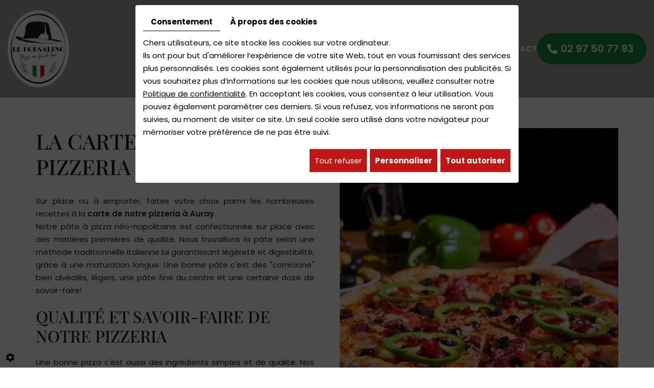

--- FILE ---
content_type: text/html; charset=UTF-8
request_url: https://www.pizzeria-leborsalino.fr/fr/carte-pizzeria
body_size: 21440
content:
<!doctype html>
<html>
<head>
<!-- Google Tag Manager -->
<script>(function(w,d,s,l,i){w[l]=w[l]||[];w[l].push({'gtm.start':
new Date().getTime(),event:'gtm.js'});var f=d.getElementsByTagName(s)[0],
j=d.createElement(s),dl=l!='dataLayer'?'&l='+l:'';j.async=true;j.src=
'https://www.googletagmanager.com/gtm.js?id='+i+dl;f.parentNode.insertBefore(j,f);
})(window,document,'script','dataLayer','GTM-MVV7GJFV');</script>
<!-- End Google Tag Manager -->
	<meta charset="utf-8">
	<title>Carte pizzeria Auray : pizzas à emporter, dessers maison - Le Borsalino</title>
	<meta name="description" content="Faites votre choix parmi les nombreuses recettes à la carte de notre pizzeria, nous proposons des pizzas et desserts maison. Restaurant italien, service à emporter…">
	<meta name="viewport" content="width=device-width, initial-scale=1">
	<meta name="robots" content="FOLLOW">
  <meta name="msvalidate.01" content="BE6E920778D5F585CE3B94F7E5AF44BA" />
  <meta name="google-site-verification" content="zAtxe0AlAUeuFNqKf6fMO7XsVRK_qHbbmDoW4qOn0qs" />
	<link rel="shortcut icon" href="https://www.pizzeria-leborsalino.fr/smarty/wireframe07/media/images/favicon.ico" type="image/x-icon">
	<link rel="icon" href="https://www.pizzeria-leborsalino.fr/smarty/wireframe07/media/images/favicon.ico" type="image/x-icon">
  	<link rel="canonical" href="https://www.pizzeria-leborsalino.fr/fr/carte-pizzeria">
	
		<link rel="stylesheet" href="https://cdnnen.proxi.tools/assets/Core/libs/bootstrap-3-dist/css/bootstrap.min.css" type="text/css" media="all"/>
<link rel="stylesheet" href="https://cdnnen.proxi.tools/assets/Core/libs/fontawesome-free-5-web/css/all.min.css" type="text/css" media="all"/>
<link rel="stylesheet" href="https://cdnnen.proxi.tools/assets/Core/libs/font-awesome-4/css/font-awesome.min.css" type="text/css" media="all"/>
<link rel="stylesheet" href="https://cdnnen.proxi.tools/assets/Core/libs/fontawesome-free-5-web/css/v4-shims.min.css" type="text/css" media="all"/>
<link rel="stylesheet" href="https://cdnnen.proxi.tools/assets/Core/libs/uploadify/uploadify.css" type="text/css" media="all"/>
<link rel="stylesheet" href="https://cdnnen.proxi.tools/assets/Core/libs/jquery/fancybox/jquery.fancybox.css" type="text/css" media="all"/>
<link rel="stylesheet" href="https://cdnnen.proxi.tools/assets/Gallery/styles/gallery_simple_slideshow.min.css" type="text/css" media="all"/>
	
		<script type="text/javascript" src="https://cdnnen.proxi.tools/assets/Core/libs/jquery/jquery.1.9.1.js"></script>
<script type="text/javascript" src="https://cdnnen.proxi.tools/assets/Core/libs/jquery/jquery-migrate-1.4.1.min.js"></script>
<script type="text/javascript" src="https://cdnnen.proxi.tools/assets/Core/libs/jquery/jquery-ui_v1.12.1.min.js"></script>
<script type="text/javascript" src="https://cdnnen.proxi.tools/assets/Core/libs/jquery/jquery.lazyload.min.js"></script>
<script type="text/javascript" src="https://cdnnen.proxi.tools/assets/Core/libs/jquery/jPages/jPages.js"></script>
<script type="text/javascript" src="https://cdnnen.proxi.tools/assets/Core/libs/galleryn/galleryn.js"></script>

               <meta property="og:title" content="Carte pizzeria Auray : pizzas à emporter, dessers maison - Le Borsalino">
	<meta property="og:type" content="website">
	<meta property="og:url" content="https://www.pizzeria-leborsalino.fr/fr/carte-pizzeria">
    <meta property="og:image" content="https://www.pizzeria-leborsalino.fr/smarty/wireframe07/media/images/logo.png">
	<meta property="og:description" content="Faites votre choix parmi les nombreuses recettes à la carte de notre pizzeria, nous proposons des pizzas et desserts maison. Restaurant italien, service à emporter…">
          	<link rel="stylesheet" href="https://www.pizzeria-leborsalino.fr/data/media/css/template.css" type="text/css" media="all"/>
<link rel="stylesheet" href="https://www.pizzeria-leborsalino.fr/data/media/css/click-collect.css" type="text/css" media="all"/>
	<script type="application/ld+json">
    {
          "@context": "https://schema.org/",
      "@type": "LocalBusiness",
      "@id": "https://www.pizzeria-leborsalino.fr",
      "name": "Le Borsalino",
      "image": "https://www.pizzeria-leborsalino.fr/smarty/wireframe07/media/images/photo-microdata.jpg",
      "address": {
            "@type": "PostalAddress",
            "streetAddress": "18 rue du Lait  ",
            "postalCode": "56400",
            "addressLocality": "Auray",
            "addressCountry": "FR"
      },
      "telephone": "02 97 50 77 93",
      "email": "contact@pizzeria-leborsalino.fr",
      "vatID": "FR04979915790"
        ,"openingHours": []
        }
</script>
	
</head>
  
<body class="pageTemplate  lang-fr ">
<!-- Google Tag Manager (noscript) -->
<noscript><iframe src="https://www.googletagmanager.com/ns.html?id=GTM-MVV7GJFV"
height="0" width="0" style="display:none;visibility:hidden"></iframe></noscript>
<!-- End Google Tag Manager (noscript) -->
<div class="fullsite">
  
  <!--div class="box_popup_homepage">
				<div class="content">
                    <a class="bouton-fermer"><i class="fa fa-times-circle"></i></a>
                    <div class="contenu">
					  </div-->
 
      <header class="top  header-interne">
                    <div class="marketing-wrapper">
                <div class="container-fluid">
                    <div class="grid-nav">
                      
                          <div id="logo">
                             <a href="/" title="Le Borsalino">
                                 <img src="https://www.pizzeria-leborsalino.fr/smarty/wireframe07/media/images/logo.png" alt="Le Borsalino" class="logo">
                             </a>
                          </div>
                          <div class="nav">
                            <nav class="main-nav">
                                
			<ul class="sf-menu">
							<li class="" id="menu_1">
					<a href="/" >
						Accueil</a>
									</li>
							<li class="selected" id="menu_2">
					<a href="/fr/carte-pizzeria" >
						Notre carte</a>
									</li>
							<li class="" id="menu_3">
					<a href="/fr/pizza-du-moment" >
						La pizza du moment</a>
									</li>
							<li class="" id="menu_4">
					<a href="/fr/a-emporter" >
						&Agrave; emporter</a>
									</li>
							<li class="" id="menu_5">
					<a href="/fr/contact-pizzeria" >
						Contact</a>
									</li>
																	</ul>
									
  <div class="tel-top">
                         <a tabIndex="-1" href="tel:02 97 50 77 93"><span itemprop="telephone">02 97 50 77 93</span></a>
                        </div>
                            </nav>
                            
                            </div>
                          
                        
                    <nav class="mobile-nav">
                        <a href="#navigation"><i class="fas fa-bars"></i></a>
                       
                    </nav>
                  <div class="tel-top hidden">
                         <a tabIndex="-1" href="tel:02 97 50 77 93"><span itemprop="telephone">02 97 50 77 93</span></a>
                        </div>
              </div>
              </div>
     
          </div>

       
    </header>
        
     	
	<!------------------------------------ content ------------------------>
	 <section class="content content-pag webshop-content  ">
		<div class="container">          
			<div class="page">
				<article class="">
					
	<div class="grid-page"><div class="col-texte"><h1>La carte de notre pizzeria</h1><p id="isPasted">Sur place ou à emporter, faites votre choix parmi les nombreuses recettes à la&nbsp;<strong>carte de notre pizzeria à Auray</strong>.&nbsp;<br>Notre pâte à pizza néo-napolitaine est confectionnée sur place avec des matières premières de qualité. Nous travaillons la pâte selon une méthode traditionnelle italienne lui garantissant légèreté et digestibilité, grâce à une maturation longue. Une bonne pâte c'est des "cornicione" bien alvéolés, légers, une pâte fine au centre et une certaine dose de savoir-faire!&nbsp;</p><h2>Qualité et savoir-faire de notre pizzeria</h2><p>Une bonne pizza c'est aussi des ingrédients simples et de qualité. Nos produits sont frais et importés directement d'Italie chaque semaine. Mozzarella fior di latte, les tomates d'Emilie-Romagne, et provenant des environs de Parme, Olives Taggiasche de la Ligurie, jambon de Parme AOP, gorgonzola AOP, parmesan AOP, bufala AOP, coppa di Parma IGP, taleggio AOP...</p></div><div class="col-photo"><img class="img-responsive fr-fic fr-dii" src="/media/images/upload/carte-pizzeria.jpg" alt="La carte de notre pizzeria" title="La carte de notre pizzeria"></div></div><h2>Commandez vos pizzas à emporter en ligne</h2><div class="menu-accordion"><div class="box_acc"><h3>Les pizzas artisanales</h3></div><div class="show_me_acc"><div class="menu-section"><ul class="food-menu menu-2cols"><li><h4><span class="menu-title">La Panuozzo</span><span class="menu-price">14 €</span></h4><div class="menu-text">Roquette, jambon blanc, burrata, pesto de basilic, tomates marinées, basilic, dans une pâte à pizza sandwich cuite au feu de bois.</div></li><li><h4><span class="menu-title">La Bambino</span><span class="menu-price">8 €</span></h4><div class="menu-text">Tomate, mozzarella fior di latte, jambon blanc.</div></li><li><h4><span class="menu-title">La Calzone</span><span class="menu-price">16 €</span></h4><div class="menu-text">Tomate, mozzarella fior di latte, champignons frais, jambon blanc, ricotta, basilic, œuf, origan.</div></li><li><h4><span class="menu-title">La Bufala</span><span class="menu-price">17 €</span></h4><div class="menu-text">Tomate, mozzarella fior di latte, coppa di Parma IGP, parmesan AOP, bufala AOP, basilic.</div></li><li><h4><span class="menu-title">La Regina</span><span class="menu-price">15 €</span></h4><div class="menu-text">Tomate, mozzarella fior di latte, champignons frais, jambon blanc, origan, œuf miroir.</div></li><li><h4><span class="menu-title">La Borsalino</span><span class="menu-price">17 €</span></h4><div class="menu-text">Tomate, mozzarella fior di latte, roquette, burrata, tomates séchées, jambon de Parme, parmesan AOP, crème balsamique.</div></li><li><h4><span class="menu-title">La Tartufata</span><span class="menu-price">18 €</span></h4><div class="menu-text">Crème de truffe, mozzarella fior di latte, champignons frais, burrata, basilic.</div></li><li><h4><span class="menu-title">L'Indiana</span><span class="menu-price">15 €</span></h4><div class="menu-text">Crème de curry, mozzarella fior di latte, poulet rôti, poivrons, oignons rouges, miel.</div></li><li><h4><span class="menu-title">La Pescatore</span><span class="menu-price">16 €</span></h4><div class="menu-text">Ricotta ciboulette, mozzarella fior di latte, roquette, gravlax de saumon maison, tomates marinées.</div></li><li><h4><span class="menu-title">La Roma</span><span class="menu-price">16 €</span></h4><div class="menu-text">Tomate, mozzarella fior di latte, champignons frais, parmesan AOP, speck, huile au basilic, crème balsamique.&nbsp;</div></li><li><h4><span class="menu-title">La Margherita</span><span class="menu-price">13 €</span></h4><div class="menu-text">Tomate, bufala AOP, basilic, parmesan AOP, un trait d'huile d'olive.</div></li><li><h4><span class="menu-title">L'Etna</span><span class="menu-price">14 €</span></h4><div class="menu-text">Tomate, mozzarella fior di latte, merguez, poivrons frais, spianata piccante.</div></li><li><h4><span class="menu-title">La Vegetale</span><span class="menu-price">14 €</span></h4><div class="menu-text">Tomate, mozzarella fior di latte, aubergines, poivrons, artichauts, champignons, tomates marinées, oignons rouges.</div></li><li><h4><span class="menu-title">La Napoli</span><span class="menu-price">15 €</span></h4><div class="menu-text">Tomate, mozzarella fior di latte, oignons rouges, caprons, anchois, tomates marinées, origan, olives.</div></li><li><h4><span class="menu-title">La Manzo</span><span class="menu-price">16 €</span></h4><div class="menu-text">Tomate, mozzarella fior di latte, oignons rouges, haché de bœuf frais, crème aillée, origan.</div></li><li><h4><span class="menu-title">La Quattro formaggi</span><span class="menu-price">16 €</span></h4><div class="menu-text">Tomate, mozzarella fior di latte, gorgonzola AOP, taleggio AOP, chèvre, origan.</div></li><li><h4><span class="menu-title">La Giuseppe</span><span class="menu-price">15 €</span></h4><div class="menu-text">Tomate, mozzarella fior di latte, champignons frais, pancetta, coppa di Parma IGP, crème.</div></li><li><h4><span class="menu-title">La Crema</span><span class="menu-price">14 €</span></h4><div class="menu-text">Mozzarella fior di latte, pancetta, oignons rouges, œuf miroir, parmesan AOP.</div></li><li><h4><span class="menu-title">La Pizz'Burger</span><span class="menu-price">16 €</span></h4><div class="menu-text">Tomate, mozzarella fior di latte, haché de bœuf frais, oignons rouges, cheddar, sauce burger.&nbsp;</div></li><li><h4><span class="menu-title">La Pistacchio</span><span class="menu-price">17 €</span></h4><div class="menu-text">Crème de pistache, mozzarella fior di latte, jambon blanc, burrata, pistaches, pesto, basilic.</div></li><li><h4><span class="menu-title">La Foresta</span><span class="menu-price">16 €</span></h4><div class="menu-text">Crème de champignons, champignons rôtis, chair à saucisse artisanale, burrata fumée, persillade, noisettes torréfiées, huile d'olive.</div></li><li><h4><span class="menu-title">La Montagna</span><span class="menu-price">15 €</span></h4><div class="menu-text">Tomate, mozzarella fior di latte, pommes de terre, pancetta, oignons rouges, taleggio AOP.</div></li><li><h4><span class="menu-title">La Regionale</span><span class="menu-price">15 €</span></h4><div class="menu-text">Tomate, mozzarella fior di latte, oignons rouges, andouille de Guémené, champignons frais, pesto de moutarde à l'ancienne.</div></li></ul><h4>Les suppléments :</h4><p><strong>1€ :</strong> Origan, œuf, champignons frais, miel, pommes de terre</p><p><strong>2€ :</strong> Crème balsamique, champignons rôtis, olives, oignons rouges, pesto de basilic</p><p><strong>3€ :</strong> Ricotta, crème de pistache, éclats de pistaches, coppa di Parma IGP, noisettes torréfiées, merguez</p><p><strong>4€ :</strong> Parmesan AOP, chèvre, mozzarella fior di latte, spianata piccante, pancetta, gorgonzola AOP, speck, jambon de Parme, poulet, saumon gravlax, taleggio AOP, tomates marinées, jambon blanc, haché de bœuf frais, andouille de Guémené</p><p><strong>5€ :</strong> Burrata, bufala AOP</p><p><strong>6€ :</strong> Anchois, burrata fumée</p></div></div></div><div class="menu-accordion"><div class="box_acc"><h3>Les accompagnements;</h3></div><div class="show_me_acc"><div class="menu-section"><ul class="food-menu menu-2cols"><li><h4 id="isPasted">Arancini<br><small>trois irrésistibles arancini croustillants à la spianata et mozzarella</small>&nbsp; 8€</h4></li><li><h4><span class="menu-title">Frites&nbsp;</span><span class="menu-price">3,50€</span></h4></li><li><h4><span class="menu-title">Salade verte de saison&nbsp;</span><span class="menu-price">3,00€</span></h4></li></ul></div></div></div><div class="menu-accordion"><div class="box_acc"><h3>Les desserts maison</h3></div><div class="show_me_acc"><div class="menu-section"><ul class="food-menu menu-2cols"><li><h4><span class="menu-title">Tiramisu<br><small>selon l’humeur du chef !</small>&nbsp;</span><span class="menu-price">&nbsp;7€</span></h4></li><li><h4><span class="menu-title">Crème brulée<br><small>crème vanille caramélisée</small>&nbsp;</span><span class="menu-price">&nbsp;7€</span></h4></li><li><h4><span class="menu-title">Profiteroles<br><small>trois choux, glace vanille, crème fouettée, amandes torréfiées, coulis de chocolat</small>&nbsp;</span><span class="menu-price">&nbsp;9,50€</span></h4></li><li><h4 id="isPasted">Fondant au chocolat<br><small>et sa boule vanille</small> 6€</h4></li><li><h4><span class="menu-title">Brioche perdue<br><small>caramel au beurre salé, glace vanille et crème fouettée</small></span><span class="menu-price">&nbsp;7€</span></h4></li><li><h4><span class="menu-title">Baba au rhum<br><small>accompagné de son shooter de rhum arrangé</small></span><span class="menu-price">&nbsp;9€</span></h4></li><li><h4><span class="menu-title">Mousse au chocolat&nbsp;</span><span class="menu-price">7€</span></h4></li><li><h4><span class="menu-title">Café gourmand&nbsp;<br><small>café, thé, tisane, 3 mignardises</small></span><span class="menu-price">&nbsp;8€</span></h4></li><li><h4><span class="menu-title">Affogato al caffè<br><small>2 boules vanille nappées d’un espresso et crème fouettée</small></span><span class="menu-price">&nbsp;8€</span></h4></li><li><h4><span class="menu-title">L’italiano<br><small>1 boule stracciatella, 1 boule citron de Sicile, 1 boule pistache, crème
fouettée, amandes torréfiées</small></span><span class="menu-price">9€</span></h4></li><li><h4><span class="menu-title">La BZH<br><small>1 boule palet Breton, 1 boule caramel beurre salé, 1 boule vanille, crème
fouettée et palet Breton</small></span><span class="menu-price">9€</span></h4></li><li><h4><span class="menu-title">La chococo<br><small>1 boule chocolat, 1 boule vanille, 1 boule sorbet poire, coulis chocolat, crème
fouettée, amandes torréfiées</small></span><span class="menu-price">&nbsp;9€</span></h4></li></ul></div></div></div><div class="menu-accordion"><div class="box_acc"><h3>Les salades</h3></div><div class="show_me_acc"><div class="menu-section"><ul class="food-menu menu-2cols"><li><h4 id="isPasted">Insalata Cesare &nbsp; &nbsp; &nbsp; &nbsp; &nbsp; &nbsp; &nbsp; &nbsp; &nbsp; &nbsp; &nbsp; &nbsp; &nbsp; &nbsp; &nbsp; &nbsp; &nbsp; &nbsp; &nbsp; &nbsp; &nbsp; &nbsp; &nbsp; &nbsp; &nbsp; &nbsp; &nbsp; &nbsp; &nbsp; &nbsp; <small>Salade de saison, filet de poulet rôti, tomates cerises, sauce César façon Borsalino, parmesan</small>16€</h4></li><li><h4><span class="menu-title">Insalata Romana &nbsp; &nbsp; &nbsp; &nbsp; &nbsp; &nbsp; &nbsp; &nbsp; &nbsp; &nbsp; &nbsp; &nbsp; &nbsp; &nbsp; &nbsp; &nbsp; &nbsp; &nbsp; &nbsp; &nbsp; &nbsp; &nbsp; &nbsp; &nbsp; &nbsp; &nbsp; &nbsp; &nbsp; &nbsp;&nbsp;</span><span class="menu-title"><small>Salade de saison, tomates cerises, oignons rouges, jambon de
Parme, parmesan, basilic frais, huile d’olive et balsamique</small>&nbsp;</span><span class="menu-price">13€</span></h4></li><li><h4><span class="menu-title">Insalata verde<br> <small>Salade de saison, vinaigrette, tomates marinées</small></span><span class="menu-price">3€</span></h4></li></ul></div></div></div><div class="menu-accordion"><div class="box_acc"><h3>Les pates</h3></div><div class="show_me_acc"><div class="menu-section"><ul class="food-menu menu-2cols"><li><h4><span class="menu-title">Pasta alla carbonara&nbsp;<br><small>Linguine, parmesan, œuf, pancetta</small></span><span class="menu-price">16€</span></h4></li><li><h4><span class="menu-title">Fusilone alla bolognese&nbsp;<br><small>Fusilone, sauce tomate, haché de bœuf frais</small></span><span class="menu-price">16€</span></h4></li><li><h4><span class="menu-title">Linguine alle vongole&nbsp;<br><small>Linguine, tomates cerise, persillade, coques, vin blanc</small></span><span class="menu-price">17€</span></h4></li><li><h4><span class="menu-title">Linguine alla tartuffata<br><small>Linguine, crème de truffe, chips de speck, burratina</small></span><span class="menu-price">19€</span></h4></li><li><h4><span class="menu-title">Cacio E Peppe<br><small>Recette emblématique de Rome: Linguine, parmesan AOP, poivre du moulin,burratina</small>&nbsp;</span><span class="menu-price">14€</span></h4></li><li><h4><span class="menu-title">Cannelloni alla bolognese&nbsp;</span><span class="menu-price">15€</span></h4></li></ul></div></div></div><div class="menu-accordion"><div class="box_acc"><h3>La viande</h3></div><div class="show_me_acc"><div class="menu-section"><ul class="food-menu menu-2cols"><li><h4><span class="menu-title">Cotoletta alla Milanaise<br><small>Escalope de Veau (200g) et linguine à la tomate</small>&nbsp;</span><span class="menu-price">25€</span></h4></li><li><h4><span class="menu-title">Burger Italiano<br><small>Steack haché frais (130gr), mozzarella, speck, pesto rosso, oignons rouges accompagné de frites</small></span><span class="menu-price">&nbsp;16€</span></h4></li><li><h4><span class="menu-title">Carpaccio de bœuf<br><small>Burrata, pesto, gressins, roquette, parmesan accompagné de frites</small></span><span class="menu-price">17€</span></h4></li><li><h4><span class="menu-title">Risotto du moment<br><small>Riz arborio, légumes de saison, accompagné de viande ou du poisson du moment</small></span><span class="menu-price">16€</span></h4></li></ul></div></div></div><div class="box-light text-center"><h2>Du mardi au vendredi</h2><strong>Plat du Jour 12€</strong><br><strong>Formule du Midi 15€&nbsp;</strong><br>Plat du Jour<br>OU<br>Demi-Pizza Salade OU Pièce du Boucher (180g)<br>+<br>Dessert du moment ou mousse au chocolat maison ou 2 boules de Glace au choix<br><strong>Menu Bambino 10€</strong><br>pizza bambino: tomate, mozzarella fior di latte, jambon blanc<br>ou STEAK Haché Frites<br><u>dessert:&nbsp;</u>Une boule de Glace au Choix<br><br>1 sirop à l’eau<br>ou jus de fruit (orange, Pomme ou Ananas) +2€</div><p>Le Borsalino propose toutes ses <a href="/fr/a-emporter" title="A emporter">pizzas à emporter</a> ! Situés à Auray, nous sommes facilement accessibles pour les clients des communes voisines : Carnac, Sainte-Anne-d’Auray, Plougoumelen, Pluneret, Plulmergat, Pluvigner, Plouharnel, Le Bono, Crac’h, Ploemel, Brech, Ploeren, Arradon, Vannes, Baden, Saint Philibert, Locmariaquer, Locoal-Mendon.</p>

					
					<div class="clearfix"></div>
				</article>
			</div>
	   </div>     </section>



   <!---------------------------------------------------------footer---------------------------------------->
	
  <footer class="footer  footer-interne">
    
    <div class="container">
      <article>
      <div class="grid-footer">

                <div id="log-footer">
    				<a href="/" title="Le Borsalino"><img src="https://www.pizzeria-leborsalino.fr/smarty/wireframe07/media/images/logo-footer.png" class="footer-logo logo" alt="Le Borsalino"></a>
                </div>
           <div>
                 <div itemscope itemtype="http://schema.org/LocalBusiness" class="footer-card card2">
                     <div class="adr" itemprop="address" itemscope itemtype="http://schema.org/PostalAddress">
                        <div itemprop="streetAddress" class="street-address">18 rue du Lait  </div>
                       <span itemprop="postalCode">56400</span>
                        <span itemprop="addressLocality" class="Locality">Auray</span>
                    </div>
            </div>
              

                        <div itemscope itemtype="http://schema.org/LocalBusiness" class="footer-card card2">
                    <div class="footer-tel">
                        <div class="tel work">
                         <a tabIndex="-1" href="tel:02 97 50 77 93"><span itemprop="telephone">02 97 50 77 93</span></a>
                        </div>

                    </div>
            </div>
                     
 </div>
            <div class="social">
                <div class="networks_linking">
<a href="https://www.facebook.com/p/Le-Borsalino-100054534096245/?locale=fr_FR" target="_blank" class="networks_facebook"><i class="fab fa fa-facebook" aria-hidden="true"></i></a><a href="https://www.google.com/search?gs_ssp=eJzj4tZP1zcsqcwuKc5LMWC0UjWoMLEwNDA0MU5LNjc1NQbSVgYVSSnJBpYWRimmJmaWqZYGll5COakKSflFxYk5mXn5ComlRYmVAPB6FZ0&q=le+borsalino+auray&rlz=1C1GCEU_frFR1010FR1010&oq=le+borasalino&gs_lcrp=[base64]&sourceid=chrome&ie=UTF-8" target="_blank" class="networks_google"><i class="fab fa fa-google" aria-hidden="true"></i></a><a href="https://www.instagram.com/leborsalino_auray/" target="_blank" class="networks_instagram"><i class="fab fa fa-instagram" aria-hidden="true"></i></a></div>
            </div>

        </div>  
      


        </article>
    </div>
  
        <nav class="language">
			
		</nav>
    </footer>
  <!-------------------------------googlemaps---------------------------------------------------------> 
        <section class="googlemaps">
				
		</section>
           
 <div class="footer-nav">
	       <div class="container">
	       
            <p>
                <small>
                     <a title="Conditions générales de vente" href="/fr/conditions-generales-de-vente">
                        CGV
                    </a>
                    -
                    <a title="Mentions légales" href="/fr/mentions-legales">
                        Mentions légales
                    </a>
                    - Une création <link rel="stylesheet" href="https://cdnnen.proxi.tools/assets/Core/styles/footer-link.css" type="text/css" media="all"/>
    <a class="brand-skin" href="http://www.directetproche.fr/" target="_blank" title="Direct et proche" rel="nofollow">Direct et proche</a>
    <a href="#top" id="scrollTopBtn" class="back-to-top-link" aria-label="Scroll to Top"><i class="fa fa-angle-up"></i></a>
    <script>
        function scrollFunction() {
            window.scrollY > 200 ? document.getElementById("scrollTopBtn").classList.add("Active") : document.getElementById("scrollTopBtn").classList.remove("Active");
        }

        window.onscroll = function () {
            scrollFunction();
        };
    </script>

                </small>
            </p>
        </div>  </div>
	<div class="site-overlay"></div>
</div>
<div class="menu-wrap">
	<nav class="mobile-menu">
        
			<ul>
							<li class="" >
					<a href="/" >
						Accueil</a>
									</li>
							<li class="selected" >
					<a href="/fr/carte-pizzeria" >
						Notre carte</a>
									</li>
							<li class="" >
					<a href="/fr/pizza-du-moment" >
						La pizza du moment</a>
									</li>
							<li class="" >
					<a href="/fr/a-emporter" >
						&Agrave; emporter</a>
									</li>
							<li class="" >
					<a href="/fr/contact-pizzeria" >
						Contact</a>
									</li>
																	</ul>
									

        <div class="language">
    		
    	</div>
	</nav>
	<button class="close-button" id="close-button">Close Menu</button>
</div>
   <script>
  var urlHash = window.location.href.split("#")[1];
if(typeof urlHash !== "undefined" && urlHash !== "" && $('#'+urlHash).length > 0){
    $("#"+urlHash).css("display","block");
$('html,body').animate({
    scrollTop: $('#' + urlHash).position().top - 10}, 1500, 10);
}
            
</script> 
   <script type="text/javascript">
    $(document).ready(function(){
var width_window = window.innerWidth;
    	if(width_window >= 992) { 
    $('.content-home #Products #Items').slick({
				slidesToShow: 3,
				slidesToScroll: 1,
				autoplay: true,
				arrows: true,
                dots:false,
				infinite: false,
				cssEase: 'linear',
			  responsive: [
				{
				  breakpoint: 992,
				  settings: {
					slidesToShow: 2
				  }
				},
                {
				  breakpoint: 769,
				  settings: {
					slidesToShow: 2
				  }
				},
                {
				  breakpoint: 481,
				  settings: {
					slidesToShow: 1,
					infinite: true,
				  }
				}
			  ]
			});
           }
    });    
   
    </script>
<link rel="stylesheet" href="https://cdnnen.proxi.tools/assets/Core/libs/galleryn/galleryn.css" type="text/css" media="all"/>
<link rel="stylesheet" href="https://cdnnen.proxi.tools/assets/Googlemapsv2/styles/modals.css" type="text/css" media="all"/>
<link rel="stylesheet" href="https://cdnnen.proxi.tools/assets/Contactv2/styles/front/contactv2-default.css" type="text/css" media="all"/>
<link rel="stylesheet" href="https://cdnnen.proxi.tools/assets/Core/styles/validationEngine/validationEngine.jquery.css" type="text/css" media="all"/>
<link rel="stylesheet" href="https://cdnnen.proxi.tools/assets/Core/styles/validationEngine/template.css" type="text/css" media="all"/>
<link rel="stylesheet" href="https://cdnnen.proxi.tools/assets/Guestbookv2/styles/front/guestbookv2.css" type="text/css" media="all"/>
<link rel="stylesheet" href="https://cdnnen.proxi.tools/assets/Core/libs/frogadmin/jquery-ui-1.7.1.custom.css" type="text/css" media="all"/>
<link rel="stylesheet" href="https://www.pizzeria-leborsalino.fr/data/media/css/slick-theme.css" type="text/css" media="all"/>
<link rel="stylesheet" href="https://www.pizzeria-leborsalino.fr/data/media/css/slick.css" type="text/css" media="all"/>
<link rel="stylesheet" href="https://www.pizzeria-leborsalino.fr/data/media/css/modules.css" type="text/css" media="all"/>
<link rel="stylesheet" href="https://www.pizzeria-leborsalino.fr/data/media/css/aos.css" type="text/css" media="all"/>

<script type="text/javascript" src="https://cdnnen.proxi.tools/assets/Core/scripts/adwords_conversions.js"></script>
<script type="text/javascript" src="https://cdnnen.proxi.tools/assets/Gallery/scripts/gallery_simple_slideshow.min.js"></script>
<script type="text/javascript" src="https://cdnnen.proxi.tools/assets/Contactv2/scripts/front/contactv2.js"></script>
<script type="text/javascript" src="https://cdnnen.proxi.tools/assets/Core/libs/jquery/fancybox/jquery.fancybox.js"></script>
<script type="text/javascript" src="https://cdnnen.proxi.tools/assets/Core/libs/jquery/fancybox/jquery.mousewheel.pack.js"></script>
<script type="text/javascript" src="https://cdnnen.proxi.tools/assets/Core/libs/jquery/jquery.validationEngine.js"></script>
<script type="text/javascript" src="https://cdnnen.proxi.tools/assets/Core/libs/jquery/validationEngine/jquery.validationEngine-fr.js"></script>
<script type="text/javascript" src="https://cdnnen.proxi.tools/assets/Guestbookv2/scripts/front/guestbookv2.js"></script>
<script type="text/javascript" src="https://cdnnen.proxi.tools/assets/Core/libs/superbanner/camera.min.js"></script>
<script type="text/javascript" src="https://www.pizzeria-leborsalino.fr/data/media/js/superfish.js"></script>
<script type="text/javascript" src="https://www.pizzeria-leborsalino.fr/data/media/js/jquery.sticky.js"></script>
<script type="text/javascript" src="https://www.pizzeria-leborsalino.fr/data/media/js/jquery.sticky.min.js"></script>
<script type="text/javascript" src="https://www.pizzeria-leborsalino.fr/data/media/js/slick.min.js"></script>
<script type="text/javascript" src="https://www.pizzeria-leborsalino.fr/data/media/js/jquery.matchHeight-min.js"></script>
<script type="text/javascript" src="https://www.pizzeria-leborsalino.fr/data/media/js/aos.js"></script>
<script type="text/javascript" src="https://www.pizzeria-leborsalino.fr/data/media/js/app.js"></script>


<script type="text/javascript">
	document.cookie = "scrollposition=;Path=/;expires=Thu, 01 Jan 1970 00:00:01 GMT;";
</script>
<div id="sdgdpr_modal_wrapper" style="display:block;">
	<div id="sdgdpr_modal">
		<div id="sdgdpr_modal_inner">
			<div class="sdgdpr_modal_nav">
				<ul class="nav-gdpr">
					<li class="sdgdpr_modal_nav_consent"><a href="javascript:void(0);" onclick="gdprShowConsent();" class="active">Consentement</a></li>
					<li class="sdgdpr_modal_nav_about"><a href="javascript:void(0);" onclick="gdprShowAbout();">À propos des cookies</a></li>
				</ul>
			</div>
			<div id="sdgdpr_modal_body">
				Chers utilisateurs, ce site stocke les cookies sur votre ordinateur.<br>
Ils ont pour but d'améliorer l’expérience de votre site Web, tout en vous fournissant des services plus personnalisés. Les cookies sont également utilisés pour la personnalisation des publicités. Si vous souhaitez plus d’informations sur les cookies que nous utilisons, veuillez consulter notre
				<a id="cookie_url" class="sdprivacy_action" href="/fr/confidentiality_ws" target="_blank">Politique de confidentialité</a>.
				En acceptant les cookies, vous consentez à leur utilisation. Vous pouvez également paramétrer ces derniers. Si vous refusez, vos informations ne seront pas suivies, au moment de visiter ce site. Un seul cookie sera utilisé dans votre navigateur pour mémoriser votre préférence de ne pas être suivi.
			</div>
			<div class="btn-bl-gdpr">
				<a href="javascript: void(0);" id="sdgdpr_modal_buttons-reject" class="btn-gdpr">Tout refuser</a>
				<a href="javascript: void(0);" id="sdgdpr_modal_buttons-complex" class="btn-gdpr btn-params">Personnaliser</a>
				<a href="javascript: void(0);" id="sdgdpr_modal_buttons-agree" class="btn-gdpr btn-agree">Tout autoriser</a>
			</div>
		</div>
	</div>
</div>
<div id="consent_wrapper_advanced" class="consent_preferences" style="display: none;">
	<div class="privacy_prompt">
		<div class="sdgdpr_modal_nav">
			<ul class="nav-gdpr">
				<li class="sdgdpr_modal_nav_consent"><a href="javascript:void(0);" onclick="gdprShowConsent();" class="active">Consentement</a></li>
				<li class="sdgdpr_modal_nav_about"><a href="javascript:void(0);" onclick="gdprShowAbout();">À propos des cookies</a></li>
			</ul>
		</div>
		<div id="privacy_prompt_content">
			<section class="accordion">
				<div class="tab">
					<input type="checkbox" name="accordion-1" id="cb1">
					<label for="cb1" class="tab__label">
						<b>Cookies strictement nécessaires</b>
					</label>
					<div class="sdgdpradv_grid">
						<div class="sdgdpradv_desc">
							Ces cookies sont absolument nécessaires au bon fonctionnement du site et ne peuvent pas être désactivés. Ils ne stockent aucune donnée personnelle.
						</div>
						<div class="sdgdpradv_status">
							<input type="checkbox" class="toggle" id="toggle_cat6" checked="" disabled="" data-used="true">
							<label tabindex="0" for="toggle_cat6" id="label_cat6">
								<span class="off"> </span>
								<span class="idle"> </span>
								<span class="on"> </span>
							</label>
						</div>
					</div>
					<div class="tab__content">
																																												<div class="cat_cookies_gr">
								<div class="type_cookies">Nom :</div>
								<div class="detail_cookies"> CookieGDPR2 &nbsp;</div>
								<div class="type_cookies">Valeur par défaut :</div>
								<div class="detail_cookies">0 &nbsp;</div>
								<div class="type_cookies">Description :</div>
								<div class="detail_cookies">Enregistrement du choix validant l'acceptation de tous les cookies</div>
								<div class="type_cookies">Expiration :</div>
								<div class="detail_cookies">+1 year </div>
							</div>
														<div class="cat_cookies_gr">
								<div class="type_cookies">Nom :</div>
								<div class="detail_cookies"> CookieGDPRAD &nbsp;</div>
								<div class="type_cookies">Valeur par défaut :</div>
								<div class="detail_cookies">0 &nbsp;</div>
								<div class="type_cookies">Description :</div>
								<div class="detail_cookies">Enregistrement du choix validant l'acceptation des cookies publicitaires</div>
								<div class="type_cookies">Expiration :</div>
								<div class="detail_cookies">+1 year </div>
							</div>
														<div class="cat_cookies_gr">
								<div class="type_cookies">Nom :</div>
								<div class="detail_cookies"> CookieGDPRTracking &nbsp;</div>
								<div class="type_cookies">Valeur par défaut :</div>
								<div class="detail_cookies">0 &nbsp;</div>
								<div class="type_cookies">Description :</div>
								<div class="detail_cookies">Enregistrement du choix validant l'acceptation des cookies de suivi</div>
								<div class="type_cookies">Expiration :</div>
								<div class="detail_cookies">+1 year </div>
							</div>
														<div class="cat_cookies_gr">
								<div class="type_cookies">Nom :</div>
								<div class="detail_cookies"> CookieGDPRAN &nbsp;</div>
								<div class="type_cookies">Valeur par défaut :</div>
								<div class="detail_cookies">0 &nbsp;</div>
								<div class="type_cookies">Description :</div>
								<div class="detail_cookies">Enregistrement du choix validant l'acceptation du consentement au stockage de Google Analytics</div>
								<div class="type_cookies">Expiration :</div>
								<div class="detail_cookies">+1 year </div>
							</div>
														<div class="cat_cookies_gr">
								<div class="type_cookies">Nom :</div>
								<div class="detail_cookies"> CookieGDPRADST &nbsp;</div>
								<div class="type_cookies">Valeur par défaut :</div>
								<div class="detail_cookies">0 &nbsp;</div>
								<div class="type_cookies">Description :</div>
								<div class="detail_cookies">Enregistrement du choix validant l'acceptation du consentement au stockage de données Google Ad</div>
								<div class="type_cookies">Expiration :</div>
								<div class="detail_cookies">+1 year </div>
							</div>
														<div class="cat_cookies_gr">
								<div class="type_cookies">Nom :</div>
								<div class="detail_cookies"> CookieGDPRADUD &nbsp;</div>
								<div class="type_cookies">Valeur par défaut :</div>
								<div class="detail_cookies">0 &nbsp;</div>
								<div class="type_cookies">Description :</div>
								<div class="detail_cookies">Enregistrement du choix validant l'acceptation du consentement aux données utilisateur Google</div>
								<div class="type_cookies">Expiration :</div>
								<div class="detail_cookies">+1 year </div>
							</div>
														<div class="cat_cookies_gr">
								<div class="type_cookies">Nom :</div>
								<div class="detail_cookies"> CookieGDPRADPERSO &nbsp;</div>
								<div class="type_cookies">Valeur par défaut :</div>
								<div class="detail_cookies">0 &nbsp;</div>
								<div class="type_cookies">Description :</div>
								<div class="detail_cookies">Enregistrement du choix validant l'acceptation du consentement à la personnalisation Google</div>
								<div class="type_cookies">Expiration :</div>
								<div class="detail_cookies">+1 year </div>
							</div>
														<div class="cat_cookies_gr">
								<div class="type_cookies">Nom :</div>
								<div class="detail_cookies"> mobile &nbsp;</div>
								<div class="type_cookies">Valeur par défaut :</div>
								<div class="detail_cookies">0 &nbsp;</div>
								<div class="type_cookies">Description :</div>
								<div class="detail_cookies">Enregistrement du choix qui porte sur le mode d'affichage du site, si on opte pour la version mobile au lieu de la version ordinateur</div>
								<div class="type_cookies">Expiration :</div>
								<div class="detail_cookies">+1 month </div>
							</div>
														<div class="cat_cookies_gr">
								<div class="type_cookies">Nom :</div>
								<div class="detail_cookies"> preferedLanguage &nbsp;</div>
								<div class="type_cookies">Valeur par défaut :</div>
								<div class="detail_cookies">en &nbsp;</div>
								<div class="type_cookies">Description :</div>
								<div class="detail_cookies">Enregistrement du choix de la langue préférée du visiteur</div>
								<div class="type_cookies">Expiration :</div>
								<div class="detail_cookies">+1 month </div>
							</div>
														<div class="cat_cookies_gr">
								<div class="type_cookies">Nom :</div>
								<div class="detail_cookies"> cart &nbsp;</div>
								<div class="type_cookies">Valeur par défaut :</div>
								<div class="detail_cookies"> &nbsp;</div>
								<div class="type_cookies">Description :</div>
								<div class="detail_cookies">Contenu anonyme du panier de marchandises. Il est mis à zéro une fois la commande terminée.</div>
								<div class="type_cookies">Expiration :</div>
								<div class="detail_cookies">+1 day </div>
							</div>
														<div class="cat_cookies_gr">
								<div class="type_cookies">Nom :</div>
								<div class="detail_cookies"> infoShopMondialRelay &nbsp;</div>
								<div class="type_cookies">Valeur par défaut :</div>
								<div class="detail_cookies"> &nbsp;</div>
								<div class="type_cookies">Description :</div>
								<div class="detail_cookies">Stockage des infos anonymes relatives au point de livraison choisi quand une commande est en cours de création sur l'e-commerce</div>
								<div class="type_cookies">Expiration :</div>
								<div class="detail_cookies"> temps de la session uniquement</div>
							</div>
														<div class="cat_cookies_gr">
								<div class="type_cookies">Nom :</div>
								<div class="detail_cookies"> deliveryKey &nbsp;</div>
								<div class="type_cookies">Valeur par défaut :</div>
								<div class="detail_cookies"> &nbsp;</div>
								<div class="type_cookies">Description :</div>
								<div class="detail_cookies">Stockage du choix anonyme de la méthode de livraison quand une commande est en cours de création sur sur l'e-commerce</div>
								<div class="type_cookies">Expiration :</div>
								<div class="detail_cookies"> temps de la session uniquement</div>
							</div>
														<div class="cat_cookies_gr">
								<div class="type_cookies">Nom :</div>
								<div class="detail_cookies"> codePromoValid &nbsp;</div>
								<div class="type_cookies">Valeur par défaut :</div>
								<div class="detail_cookies"> &nbsp;</div>
								<div class="type_cookies">Description :</div>
								<div class="detail_cookies">Information temporaire qui porte sur la validation du dernier code promo utilisé lors d'une commande e-commerce</div>
								<div class="type_cookies">Expiration :</div>
								<div class="detail_cookies">+1 hour </div>
							</div>
														<div class="cat_cookies_gr">
								<div class="type_cookies">Nom :</div>
								<div class="detail_cookies"> paymentMode &nbsp;</div>
								<div class="type_cookies">Valeur par défaut :</div>
								<div class="detail_cookies"> &nbsp;</div>
								<div class="type_cookies">Description :</div>
								<div class="detail_cookies">Information temporaire qui concerne le choix de la méthode de paiement, au cours d’une commande e-commerce</div>
								<div class="type_cookies">Expiration :</div>
								<div class="detail_cookies"> temps de la session uniquement</div>
							</div>
														<div class="cat_cookies_gr">
								<div class="type_cookies">Nom :</div>
								<div class="detail_cookies"> couponCodePost &nbsp;</div>
								<div class="type_cookies">Valeur par défaut :</div>
								<div class="detail_cookies"> &nbsp;</div>
								<div class="type_cookies">Description :</div>
								<div class="detail_cookies">Information temporaire qui porte sur l'utilisation d'un coupon relatif à un code postal, au moment de la commande e-commerce</div>
								<div class="type_cookies">Expiration :</div>
								<div class="detail_cookies"> temps de la session uniquement</div>
							</div>
														<div class="cat_cookies_gr">
								<div class="type_cookies">Nom :</div>
								<div class="detail_cookies"> categoriesOrder &nbsp;</div>
								<div class="type_cookies">Valeur par défaut :</div>
								<div class="detail_cookies"> &nbsp;</div>
								<div class="type_cookies">Description :</div>
								<div class="detail_cookies">Stockage du type de tri choisi par le visiteur pour classes les listes de produits sur l'e-commerce</div>
								<div class="type_cookies">Expiration :</div>
								<div class="detail_cookies"> temps de la session uniquement</div>
							</div>
														<div class="cat_cookies_gr">
								<div class="type_cookies">Nom :</div>
								<div class="detail_cookies"> displayproduct &nbsp;</div>
								<div class="type_cookies">Valeur par défaut :</div>
								<div class="detail_cookies"> &nbsp;</div>
								<div class="type_cookies">Description :</div>
								<div class="detail_cookies">Stockage du choix du type d'affichage des produits sur les pages listings de produits de l'e-commerce</div>
								<div class="type_cookies">Expiration :</div>
								<div class="detail_cookies"> temps de la session uniquement</div>
							</div>
														<div class="cat_cookies_gr">
								<div class="type_cookies">Nom :</div>
								<div class="detail_cookies"> catalog_wishlist &nbsp;</div>
								<div class="type_cookies">Valeur par défaut :</div>
								<div class="detail_cookies"> &nbsp;</div>
								<div class="type_cookies">Description :</div>
								<div class="detail_cookies">Stockage de la liste des produits ajoutés en favoris par le visiteur sur l'e-commerce</div>
								<div class="type_cookies">Expiration :</div>
								<div class="detail_cookies">+1 year </div>
							</div>
														<div class="cat_cookies_gr">
								<div class="type_cookies">Nom :</div>
								<div class="detail_cookies"> cart-SITEID &nbsp;</div>
								<div class="type_cookies">Valeur par défaut :</div>
								<div class="detail_cookies"> &nbsp;</div>
								<div class="type_cookies">Description :</div>
								<div class="detail_cookies">Stockage du pannier de commande du visiteur sur l'e-commerce</div>
								<div class="type_cookies">Expiration :</div>
								<div class="detail_cookies">+1 day </div>
							</div>
														<div class="cat_cookies_gr">
								<div class="type_cookies">Nom :</div>
								<div class="detail_cookies"> orderOrigin &nbsp;</div>
								<div class="type_cookies">Valeur par défaut :</div>
								<div class="detail_cookies"> &nbsp;</div>
								<div class="type_cookies">Description :</div>
								<div class="detail_cookies">Stockage de l'information de tri des biens immobiliers présentés</div>
								<div class="type_cookies">Expiration :</div>
								<div class="detail_cookies">+1 year </div>
							</div>
														<div class="cat_cookies_gr">
								<div class="type_cookies">Nom :</div>
								<div class="detail_cookies"> orderWay &nbsp;</div>
								<div class="type_cookies">Valeur par défaut :</div>
								<div class="detail_cookies"> &nbsp;</div>
								<div class="type_cookies">Description :</div>
								<div class="detail_cookies">Stockage de l'information du sens du tri des biens immobiliers présentés</div>
								<div class="type_cookies">Expiration :</div>
								<div class="detail_cookies">+1 year </div>
							</div>
														<div class="cat_cookies_gr">
								<div class="type_cookies">Nom :</div>
								<div class="detail_cookies"> lang &nbsp;</div>
								<div class="type_cookies">Valeur par défaut :</div>
								<div class="detail_cookies"> &nbsp;</div>
								<div class="type_cookies">Description :</div>
								<div class="detail_cookies">Langue courante du visiteur</div>
								<div class="type_cookies">Expiration :</div>
								<div class="detail_cookies">+30 days </div>
							</div>
														<div class="cat_cookies_gr">
								<div class="type_cookies">Nom :</div>
								<div class="detail_cookies"> domain &nbsp;</div>
								<div class="type_cookies">Valeur par défaut :</div>
								<div class="detail_cookies"> &nbsp;</div>
								<div class="type_cookies">Description :</div>
								<div class="detail_cookies">Nom de domaine du site</div>
								<div class="type_cookies">Expiration :</div>
								<div class="detail_cookies">+1 year </div>
							</div>
														<div class="cat_cookies_gr">
								<div class="type_cookies">Nom :</div>
								<div class="detail_cookies"> tok &nbsp;</div>
								<div class="type_cookies">Valeur par défaut :</div>
								<div class="detail_cookies"> &nbsp;</div>
								<div class="type_cookies">Description :</div>
								<div class="detail_cookies">Token du visiteur connecté au site e-commerce ou extranet</div>
								<div class="type_cookies">Expiration :</div>
								<div class="detail_cookies">+30 days </div>
							</div>
														<div class="cat_cookies_gr">
								<div class="type_cookies">Nom :</div>
								<div class="detail_cookies"> callrkey &nbsp;</div>
								<div class="type_cookies">Valeur par défaut :</div>
								<div class="detail_cookies"> &nbsp;</div>
								<div class="type_cookies">Description :</div>
								<div class="detail_cookies">Clé unique utilisée pour mettre en relation un visiteur et notre site web par téléphone</div>
								<div class="type_cookies">Expiration :</div>
								<div class="detail_cookies">+4 hours </div>
							</div>
														<div class="cat_cookies_gr">
								<div class="type_cookies">Nom :</div>
								<div class="detail_cookies"> mondialRelayAct &nbsp;</div>
								<div class="type_cookies">Valeur par défaut :</div>
								<div class="detail_cookies"> &nbsp;</div>
								<div class="type_cookies">Description :</div>
								<div class="detail_cookies">Stockage de l'information de retour du service Mondial Relay suite à un choix d'un point de livraison lors d'une commande e-commerce</div>
								<div class="type_cookies">Expiration :</div>
								<div class="detail_cookies"> temps de la session uniquement</div>
							</div>
														<div class="cat_cookies_gr">
								<div class="type_cookies">Nom :</div>
								<div class="detail_cookies"> customDeliveryType &nbsp;</div>
								<div class="type_cookies">Valeur par défaut :</div>
								<div class="detail_cookies"> &nbsp;</div>
								<div class="type_cookies">Description :</div>
								<div class="detail_cookies">Stockage de l'information qui permet de différencier la méthode de livraison qui a été choisie lors d'un choix de méthode de livraison sur l'e-commerce</div>
								<div class="type_cookies">Expiration :</div>
								<div class="detail_cookies"> temps de la session uniquement</div>
							</div>
														<div class="cat_cookies_gr">
								<div class="type_cookies">Nom :</div>
								<div class="detail_cookies"> customDelivery &nbsp;</div>
								<div class="type_cookies">Valeur par défaut :</div>
								<div class="detail_cookies"> &nbsp;</div>
								<div class="type_cookies">Description :</div>
								<div class="detail_cookies">Stockage de la date et heure choisies lors d'un choix de méthode de livraison sur l'e-commerce</div>
								<div class="type_cookies">Expiration :</div>
								<div class="detail_cookies"> temps de la session uniquement</div>
							</div>
														<div class="cat_cookies_gr">
								<div class="type_cookies">Nom :</div>
								<div class="detail_cookies"> display &nbsp;</div>
								<div class="type_cookies">Valeur par défaut :</div>
								<div class="detail_cookies"> &nbsp;</div>
								<div class="type_cookies">Description :</div>
								<div class="detail_cookies">Stocklage du type d'affichage des listings en tableau, liste ou colonne</div>
								<div class="type_cookies">Expiration :</div>
								<div class="detail_cookies"> temps de la session uniquement</div>
							</div>
														<div class="cat_cookies_gr">
								<div class="type_cookies">Nom :</div>
								<div class="detail_cookies"> PHPSESSID &nbsp;</div>
								<div class="type_cookies">Valeur par défaut :</div>
								<div class="detail_cookies"> &nbsp;</div>
								<div class="type_cookies">Description :</div>
								<div class="detail_cookies">NID, CONSENT, PHPSESSID sont des variables de session techniquement nécessaires qui permettent de suivre si un utilisateur est connecté ou non. Déposé par: Google Ireland Limited</div>
								<div class="type_cookies">Expiration :</div>
								<div class="detail_cookies"> temps de la session uniquement</div>
							</div>
														<div class="cat_cookies_gr">
								<div class="type_cookies">Nom :</div>
								<div class="detail_cookies"> CONSENT &nbsp;</div>
								<div class="type_cookies">Valeur par défaut :</div>
								<div class="detail_cookies"> &nbsp;</div>
								<div class="type_cookies">Description :</div>
								<div class="detail_cookies">NID, CONSENT, PHPSESSID sont des variables de session techniquement nécessaires qui permettent de suivre si un utilisateur est connecté ou non. Déposé par: Google Ireland Limited</div>
								<div class="type_cookies">Expiration :</div>
								<div class="detail_cookies">+5 year </div>
							</div>
														<div class="cat_cookies_gr">
								<div class="type_cookies">Nom :</div>
								<div class="detail_cookies"> CookieConsent &nbsp;</div>
								<div class="type_cookies">Valeur par défaut :</div>
								<div class="detail_cookies"> &nbsp;</div>
								<div class="type_cookies">Description :</div>
								<div class="detail_cookies">Stocke l'autorisation d'utilisation de cookies pour le domaine actuel par l'utilisateur</div>
								<div class="type_cookies">Expiration :</div>
								<div class="detail_cookies">+1 year </div>
							</div>
														<div class="cat_cookies_gr">
								<div class="type_cookies">Nom :</div>
								<div class="detail_cookies"> NID &nbsp;</div>
								<div class="type_cookies">Valeur par défaut :</div>
								<div class="detail_cookies"> &nbsp;</div>
								<div class="type_cookies">Description :</div>
								<div class="detail_cookies">NID, CONSENT, PHPSESSID sont des variables de session techniquement nécessaires qui permettent de suivre si un utilisateur est connecté ou non. Déposé par: Google Ireland Limited</div>
								<div class="type_cookies">Expiration :</div>
								<div class="detail_cookies">+6 month </div>
							</div>
													<br><br>
					</div>
				</div>
				<div class="tab">
					<input type="checkbox" name="accordion-1" id="cb2">
					<label for="cb2" class="tab__label"><b>Pixel de suivi</b></label>
					<div class="sdgdpradv_grid">
						<div class="sdgdpradv_desc">
							Le pixel de suivi permet aux plateformes de type réseaux sociaux (LinkedIn, Facebook …) de suivre votre navigation sur notre site et de créer des audiences sur base de vos intérêts, si vous êtes connectés à ceux-ci. Les données collectées sont anonymes. Grâce elles nous sommes en mesure de vous proposer des contenus et publicités en accord avec vos préférences sur ces mêmes plateformes.
						</div>
						<div class="sdgdpradv_status">
							<input type="checkbox" class="toggle" id="toggle_cat7" data-used="false">
							<label tabindex="0" for="toggle_cat7" id="label_cat7">
								<span class="off"> </span>
								<span class="idle"> </span>
								<span class="on"> </span>
							</label>
						</div>
					</div>
					<div class="tab__content">
																																												<div class="cat_cookies_gr">
								<div class="type_cookies">Nom:</div>
								<div class="detail_cookies"> TRADEDOUBLER</div>
								<div class="type_cookies">Valeur par défaut:</div>
								<div class="detail_cookies">#</div>
								<div class="type_cookies">Description:</div>
								<div class="detail_cookies">Cookie de tracking pour tradedoubler.com en vue de l'optimisation de l'e-commerce</div>
								<div class="type_cookies">Expiration:</div>
								<div class="detail_cookies">+1 year </div>
							</div>
													<div class="cat_cookies_gr">
								<div class="type_cookies">Nom:</div>
								<div class="detail_cookies"> urlCURObject</div>
								<div class="type_cookies">Valeur par défaut:</div>
								<div class="detail_cookies">#</div>
								<div class="type_cookies">Description:</div>
								<div class="detail_cookies">Stockage de l'adresse web du dernier produit visité sur l'e-commerce à des fins d'optimisation de la navigation</div>
								<div class="type_cookies">Expiration:</div>
								<div class="detail_cookies">+1 day </div>
							</div>
													<div class="cat_cookies_gr">
								<div class="type_cookies">Nom:</div>
								<div class="detail_cookies"> IDE</div>
								<div class="type_cookies">Valeur par défaut:</div>
								<div class="detail_cookies">#</div>
								<div class="type_cookies">Description:</div>
								<div class="detail_cookies">doubleclick.net</div>
								<div class="type_cookies">Expiration:</div>
								<div class="detail_cookies">+1 month </div>
							</div>
													<div class="cat_cookies_gr">
								<div class="type_cookies">Nom:</div>
								<div class="detail_cookies"> gwcc</div>
								<div class="type_cookies">Valeur par défaut:</div>
								<div class="detail_cookies">#</div>
								<div class="type_cookies">Description:</div>
								<div class="detail_cookies"></div>
								<div class="type_cookies">Expiration:</div>
								<div class="detail_cookies">+4 months </div>
							</div>
													<div class="cat_cookies_gr">
								<div class="type_cookies">Nom:</div>
								<div class="detail_cookies"> loc</div>
								<div class="type_cookies">Valeur par défaut:</div>
								<div class="detail_cookies">#</div>
								<div class="type_cookies">Description:</div>
								<div class="detail_cookies"></div>
								<div class="type_cookies">Expiration:</div>
								<div class="detail_cookies">+1 year </div>
							</div>
											</div>
				</div>
				<div class="tab">
					<input type="checkbox" name="accordion-1" id="cb3">
					<label for="cb3" class="tab__label"><b>Analytics storage</b></label>
					<div class="sdgdpradv_grid">
						<div class="sdgdpradv_desc">
							Permet le stockage (tel que les cookies) lié aux analyses, par ex. durée de la visite.
						</div>
						<div class="sdgdpradv_status">
							<input type="checkbox" class="toggle" id="toggle_cat9" data-used="false">
							<label tabindex="0" for="toggle_cat9" id="label_cat9">
								<span class="off"> </span>
								<span class="idle"> </span>
								<span class="on"> </span>
							</label>
						</div>
					</div>
					<div class="tab__content">
																																							<div class="cat_cookies_gr">
								<div class="type_cookies">Nom:</div>
								<div class="detail_cookies"> _ga</div>
								<div class="type_cookies">Valeur par défaut:</div>
								<div class="detail_cookies">#</div>
								<div class="type_cookies">Description:</div>
								<div class="detail_cookies">Google (www.Google.Com) gère le Réseau Display de Google, un ensemble de millions de sites Web et d'applications mobiles alimentés par des annonces graphiques, y compris de nombreux services Google tels que YouTube. Google gère également la plate-forme de publicité numérique Doubleclick: la base de la technologie publicitaire pour la création, l'exécution et la gestion de publicités numériques pour les acheteurs, les vidéastes et les vendeurs du monde entier. La plate-forme Doubleclick comprend Doubleclick Advertising Exchange et Double Click Bid Manager. Déposé par: Google Ireland Limited</div>
								<div class="type_cookies">Expiration:</div>
								<div class="detail_cookies">+2 year </div>
							</div>
													<div class="cat_cookies_gr">
								<div class="type_cookies">Nom:</div>
								<div class="detail_cookies"> _gat_gtag_UA_</div>
								<div class="type_cookies">Valeur par défaut:</div>
								<div class="detail_cookies">#</div>
								<div class="type_cookies">Description:</div>
								<div class="detail_cookies">Ce cookie est placé par Google, ce qui constitue une amélioration significative pour le service Google Analytics, plus couramment utilisé. Ce cookie est utilisé pour identifier des identifiants d'utilisateur uniques sur la base d'un identifiant client généré de manière randomisée. Chaque fois qu'une page est ouverte, les données relatives au visiteur, à la session et à la campagne sont déterminées pour l'analyse de la page. Déposé par:Google Ireland Limited</div>
								<div class="type_cookies">Expiration:</div>
								<div class="detail_cookies">+1 minute </div>
							</div>
													<div class="cat_cookies_gr">
								<div class="type_cookies">Nom:</div>
								<div class="detail_cookies"> _gcl_au</div>
								<div class="type_cookies">Valeur par défaut:</div>
								<div class="detail_cookies">#</div>
								<div class="type_cookies">Description:</div>
								<div class="detail_cookies">Google (www.Google.Com) gère le Réseau Display de Google, un ensemble de millions de sites Web et d'applications mobiles alimentés par des annonces graphiques, y compris de nombreux services Google tels que YouTube. Google gère également la plate-forme de publicité numérique Doubleclick: la base de la technologie publicitaire pour la création, l'exécution et la gestion de publicités numériques pour les acheteurs, les vidéastes et les vendeurs du monde entier. La plate-forme Doubleclick comprend Doubleclick Advertising Exchange et Double Click Bid Manager. Déposé par: Google Ireland Limited</div>
								<div class="type_cookies">Expiration:</div>
								<div class="detail_cookies">+3 month </div>
							</div>
													<div class="cat_cookies_gr">
								<div class="type_cookies">Nom:</div>
								<div class="detail_cookies"> _gid</div>
								<div class="type_cookies">Valeur par défaut:</div>
								<div class="detail_cookies">#</div>
								<div class="type_cookies">Description:</div>
								<div class="detail_cookies">Google (www.Google.Com) gère le Réseau Display de Google, un ensemble de millions de sites Web et d'applications mobiles alimentés par des annonces graphiques, y compris de nombreux services Google tels que YouTube. Google gère également la plate-forme de publicité numérique Doubleclick: la base de la technologie publicitaire pour la création, l'exécution et la gestion de publicités numériques pour les acheteurs, les vidéastes et les vendeurs du monde entier. La plate-forme Doubleclick comprend Doubleclick Advertising Exchange et Double Click Bid Manager. Déposé par: Google Ireland Limited</div>
								<div class="type_cookies">Expiration:</div>
								<div class="detail_cookies">+1 day </div>
							</div>
													<div class="cat_cookies_gr">
								<div class="type_cookies">Nom:</div>
								<div class="detail_cookies"> 1P_JAR</div>
								<div class="type_cookies">Valeur par défaut:</div>
								<div class="detail_cookies">#</div>
								<div class="type_cookies">Description:</div>
								<div class="detail_cookies">Ce cookie est utilisé par Google pour collecter des statistiques sur les sites web et pour cibler les annonces. Déposé par: Google Ireland Limited</div>
								<div class="type_cookies">Expiration:</div>
								<div class="detail_cookies">+1 month </div>
							</div>
													<div class="cat_cookies_gr">
								<div class="type_cookies">Nom:</div>
								<div class="detail_cookies"> _GRECAPTCHA</div>
								<div class="type_cookies">Valeur par défaut:</div>
								<div class="detail_cookies">#</div>
								<div class="type_cookies">Description:</div>
								<div class="detail_cookies">Ce cookie est utilisé pour distinguer les humains des robots.</div>
								<div class="type_cookies">Expiration:</div>
								<div class="detail_cookies">+6 month </div>
							</div>
													<div class="cat_cookies_gr">
								<div class="type_cookies">Nom:</div>
								<div class="detail_cookies"> rc::a</div>
								<div class="type_cookies">Valeur par défaut:</div>
								<div class="detail_cookies">#</div>
								<div class="type_cookies">Description:</div>
								<div class="detail_cookies">Ce cookie est utilisé pour distinguer les humains des robots.</div>
								<div class="type_cookies">Expiration:</div>
								<div class="detail_cookies"> temps de la session uniquement</div>
							</div>
													<div class="cat_cookies_gr">
								<div class="type_cookies">Nom:</div>
								<div class="detail_cookies"> rc::c</div>
								<div class="type_cookies">Valeur par défaut:</div>
								<div class="detail_cookies">#</div>
								<div class="type_cookies">Description:</div>
								<div class="detail_cookies">Ce cookie est utilisé pour distinguer les humains des robots.</div>
								<div class="type_cookies">Expiration:</div>
								<div class="detail_cookies"> temps de la session uniquement</div>
							</div>
													<div class="cat_cookies_gr">
								<div class="type_cookies">Nom:</div>
								<div class="detail_cookies"> __Secure-3PAPISID</div>
								<div class="type_cookies">Valeur par défaut:</div>
								<div class="detail_cookies">#</div>
								<div class="type_cookies">Description:</div>
								<div class="detail_cookies">Third Google These cookies are used to deliver ads that are more relevant to you and your interests .google.com</div>
								<div class="type_cookies">Expiration:</div>
								<div class="detail_cookies">+2 year </div>
							</div>
													<div class="cat_cookies_gr">
								<div class="type_cookies">Nom:</div>
								<div class="detail_cookies"> __Secure-3PSID</div>
								<div class="type_cookies">Valeur par défaut:</div>
								<div class="detail_cookies">#</div>
								<div class="type_cookies">Description:</div>
								<div class="detail_cookies">Third Google These cookies are used to deliver ads that are more relevant to you and your interests .google.com</div>
								<div class="type_cookies">Expiration:</div>
								<div class="detail_cookies">+2 year </div>
							</div>
													<div class="cat_cookies_gr">
								<div class="type_cookies">Nom:</div>
								<div class="detail_cookies"> __Secure-3PSIDCC</div>
								<div class="type_cookies">Valeur par défaut:</div>
								<div class="detail_cookies">#</div>
								<div class="type_cookies">Description:</div>
								<div class="detail_cookies">Third Google These cookies are used to deliver ads that are more relevant to you and your interests .google.com</div>
								<div class="type_cookies">Expiration:</div>
								<div class="detail_cookies">+2 year </div>
							</div>
													<div class="cat_cookies_gr">
								<div class="type_cookies">Nom:</div>
								<div class="detail_cookies"> _pk_idID</div>
								<div class="type_cookies">Valeur par défaut:</div>
								<div class="detail_cookies">#</div>
								<div class="type_cookies">Description:</div>
								<div class="detail_cookies">Piwik</div>
								<div class="type_cookies">Expiration:</div>
								<div class="detail_cookies">+1 month </div>
							</div>
													<div class="cat_cookies_gr">
								<div class="type_cookies">Nom:</div>
								<div class="detail_cookies"> _pk_sesID</div>
								<div class="type_cookies">Valeur par défaut:</div>
								<div class="detail_cookies">#</div>
								<div class="type_cookies">Description:</div>
								<div class="detail_cookies">Cookie is used by: Matomo. The functionality is: to store a unique session ID. The purpose is: Statistics (anonymous). This period shows the length of the period at which a service can store and/or read certain data from your computer by using a cookie, a pixel, an API, cookieless tracking, or other resources.</div>
								<div class="type_cookies">Expiration:</div>
								<div class="detail_cookies"> temps de la session uniquement</div>
							</div>
													<div class="cat_cookies_gr">
								<div class="type_cookies">Nom:</div>
								<div class="detail_cookies"> test_cookie</div>
								<div class="type_cookies">Valeur par défaut:</div>
								<div class="detail_cookies">#</div>
								<div class="type_cookies">Description:</div>
								<div class="detail_cookies">Ce cookie est utilisé pour vérifier si le navigateur de l'utilisateur supporte les cookies. Déposé par:Google Ireland Limited</div>
								<div class="type_cookies">Expiration:</div>
								<div class="detail_cookies">+15 minute </div>
							</div>
											</div>
				</div>
				<div class="sdgdpradv_grid">
					<div class="sdgdpradv_desc">
						<b>Ad storage</b>
						<br>
						Permet le stockage (tel que les cookies) lié à la publicité.
					</div>
					<div class="sdgdpradv_status">
						<input type="checkbox" class="toggle" id="toggle_cat10" data-used="false">
						<label tabindex="0" for="toggle_cat10" id="label_cat10">
							<span class="off"> </span>
							<span class="idle"> </span>
							<span class="on"> </span>
						</label>
					</div>
				</div>
				<div class="sdgdpradv_grid">
					<div class="sdgdpradv_desc">
						<b>Ad User Data</b>
						<br>
						Définit le consentement pour l'envoi de données utilisateur liées à la publicité à Google.
					</div>
					<div class="sdgdpradv_status">
						<input type="checkbox" class="toggle" id="toggle_cat11" data-used="false">
						<label tabindex="0" for="toggle_cat11" id="label_cat11">
							<span class="off"> </span>
							<span class="idle"> </span>
							<span class="on"> </span>
						</label>
					</div>
				</div>
				<div class="sdgdpradv_grid">
					<div class="sdgdpradv_desc">
						<b>Ad Personalization</b>
						<br>
						Définit le consentement pour la publicité personnalisée.
					</div>
					<div class="sdgdpradv_status">
						<input type="checkbox" class="toggle" id="toggle_cat12" data-used="false">
						<label tabindex="0" for="toggle_cat12" id="label_cat12">
							<span class="off"> </span>
							<span class="idle"> </span>
							<span class="on"> </span>
						</label>
					</div>
				</div>
			</section>
		</div>
		<div class="privacy_prompt_footer">
			<div class="btn-bl-gdpr">
				<a href="javascript:void(0);" id="sdgdpr_modal_buttons-reject2" class="btn-gdpr">Tout refuser</a>
				<a href="javascript:void(0);" id="preferences_prompt_submit" class="btn-gdpr btn-params">VALIDER</a>
				<a href="javascript:void(0);" id="sdgdpr_modal_buttons-agree2" class="btn-gdpr btn-agree">Tout autoriser</a>
			</div>
		</div>
	</div>
</div>
<div id="consent_wrapper_about" class="consent_preferences" style="display: none;">
	<div class="privacy_prompt">
		<div class="sdgdpr_modal_nav">
			<ul class="nav-gdpr">
				<li class="sdgdpr_modal_nav_consent"><a href="javascript:void(0);" onclick="gdprShowConsent();">Consentement</a></li>
				<li class="sdgdpr_modal_nav_about"><a href="javascript:void(0);" onclick="gdprShowAbout();"  class="active">À propos des cookies</a></li>
			</ul>
		</div>
		<div id="cookieabout_prompt_content">
			<b>Politique en matière de cookies</b><br>
Nous utilisons des cookies pour faciliter et rendre plus agréable votre expérience en ligne. Cela sert également à mieux aligner le contenu de ses sites web en fonction de vos besoins et de vos préférences. Vous pouvez refuser l’installation des cookies, mais, dans ce cas, certaines parties de nos sites ne fonctionneront pas ou leur utilisation ne sera pas optimale. Dès lors que vous poursuivez votre navigation sans modifier vos paramètres cookies et en cliquant sur le lien <strong>« Accepter les cookies »</strong>, nous considérerons que vous acceptez l’installation des cookies.
<br><br>
Si vous êtes connecté avec un compte Google, sachez que Google peut relier vos données avec vos autres comportements Google. Si vous n'êtes pas connecté avec un compte Google, Google stocke les données collectées à votre sujet sous forme d'identifiants uniques associés au navigateur, à l'application ou à l'appareil que vous utilisez pendant votre visite. Nous vous invitons à lire les <a href="https://policies.google.com/technologies/partner-sites" target="_blank"><b>règles de confidentialité de Google</b></a>, Comment Google traite les informations personnelles <a href="https://business.safety.google/privacy/" target="_blank">https://business.safety.google/privacy</a>.
<br><br>
<b>Qu’est-ce qu’un cookie ?</b><br>
Un cookie est un petit fichier texte qui est enregistré par le serveur d’un site web dans le navigateur de votre ordinateur ou de votre appareil mobile, lorsque vous consultez le site web. Le cookie contient un code unique permettant de reconnaître votre navigateur lors de votre visite sur le site web (appelé « cookie de session ») ou lors de futures visites répétées (appelé « cookie permanent »). Les cookies peuvent être placés par le serveur du site web que vous visitez ou par des partenaires avec lesquels ce site web collabore. Le serveur d’un site web ne peut lire que les cookies qu’il a lui-même placés ; il n’a accès à aucune information se trouvant sur votre ordinateur ou sur votre appareil mobile. Les cookies sont stockés sur votre ordinateur ou votre appareil mobile, dans le répertoire de votre navigateur. Le contenu d’un cookie se compose en général du nom du serveur qui a placé le cookie, d’une date d’expiration et d’un code chiffré unique.
<br><br>
Les cookies assurent généralement une interaction plus aisée et plus rapide entre le visiteur et le site web. Ils aident le visiteur à naviguer entre les différentes parties du site web. Les cookies peuvent également être utilisés pour rendre le contenu d’un site web plus pertinent. Il en va de même pour la publicité présente sur un site. Cela permet également de les adapter aux préférences et aux besoins du visiteur.
<br><br>
<b>Gestion des cookies</b>
<br>
Vous pouvez refuser l’installation des cookies par le biais des paramètres de votre navigateur. Vous trouverez sur <a href="https://www.aboutcookies.org" target="_blank">ce site</a> la marche à suivre pour refuser les cookies dans les navigateurs les plus utilisés. Vous pouvez aussi supprimer à tout moment les cookies déjà installés sur votre ordinateur ou sur votre appareil mobile.
<br><br>
Les éventuelles données personnelles reprises sur les cookies restent sur l’ordinateur de l’internaute. C’est-à-dire que personne d’autre n’est supposé y avoir accès mais nous rappelons néanmoins, notre  <a id="cookie_url" class="sdprivacy_action" href="/fr/confidentiality_ws" target="_blank">Politique de confidentialité</a>.
			<br><br>
			<div class="btn-bl-gdpr">
				<a href="javascript:void(0);" id="sdgdpr_modal_buttons-reject3" class="btn-gdpr">Tout refuser</a>
				<a href="javascript:void(0);" id="sdgdpr_modal_buttons-complex3" class="btn-gdpr btn-params">Personnaliser</a>
				<a href="javascript:void(0);" id="sdgdpr_modal_buttons-agree3" class="btn-gdpr btn-agree">Tout autoriser</a>
			</div>
		</div>
	</div>
</div>
<link rel="stylesheet" href="https://cdnnen.proxi.tools/assets/Cookies/styles/cookies.css" type="text/css" media="all"/>
<script type="text/javascript" id="cookiegpdr"
		src="https://cdnnen.proxi.tools/assets/Cookies/scripts/cookiegdpr.js?r=76534"
		data-cookies="CookieGDPR2"
		data-cookies-domain="www.pizzeria-leborsalino.fr"
		data-cookies-path="/"
		data-cookies-expiration="Sat, 16 Jan 2027 16:35:07"
		data-cookie-ad="CookieGDPRAD"
		data-cookie-ad-domain="www.pizzeria-leborsalino.fr"
		data-cookie-ad-path="/"
		data-cookie-ad-expiration="Sat, 16 Jan 2027 16:35:07"
		data-cookie-analytics="CookieGDPRAN"
		data-cookie-analytics-domain="www.pizzeria-leborsalino.fr"
		data-cookie-analytics-path="/"
		data-cookie-analytics-expiration="Sat, 16 Jan 2027 16:35:07"
		data-cookie-ad-storage="CookieGDPRADST"
		data-cookie-ad-storage-domain="www.pizzeria-leborsalino.fr"
		data-cookie-ad-storage-path="/"
		data-cookie-ad-storage-expiration="Sat, 16 Jan 2027 16:35:07"
		data-cookie-ad-user-data="CookieGDPRADUD"
		data-cookie-ad-user-data-domain="www.pizzeria-leborsalino.fr"
		data-cookie-ad-user-data-path="/"
		data-cookie-ad-user-data-expiration="Sat, 16 Jan 2027 16:35:07"
		data-cookie-ad-personalized="CookieGDPRADPERSO"
		data-cookie-ad-personalized-domain="www.pizzeria-leborsalino.fr"
		data-cookie-ad-personalized-path="/"
		data-cookie-ad-personalized-expiration="Sat, 16 Jan 2027 16:35:07"
		data-cookie-tracking="CookieGDPRTracking"
		data-cookie-tracking-domain="www.pizzeria-leborsalino.fr"
		data-cookie-tracking-path="/"
		data-cookie-tracking-expiration="Sat, 16 Jan 2027 16:35:07"
		data-cookie-has-analytics="true"
>
</script>
	<div class="btn-cookies-pos">
		<a href="javascript:void(0);" onclick="reopenModal()" class="btn-cookies-link"><i class="icon-setting"></i> Paramètres cookies</a>
	</div>


</body>
</html>

--- FILE ---
content_type: text/css; charset=UTF-8
request_url: https://www.pizzeria-leborsalino.fr/data/media/css/template.css
body_size: 43618
content:
/*
Wireframe: 07
Version: 1.0
Update: 2020.03.03
*/

/*--------------------------------------------------
>> TABLE OF CONTENTS:
----------------------------------------------------
# Fonts
# General
# Navigation
## Superfish
## Mobile navigation
--------------------------------------------------*/
#ProdNav {
  height: 30px;
  margin-bottom: 10px;
}
.block-center-page {
  text-align: center;
  display: table;
  margin: 0 auto;
}
.block-center-page  ul {
  text-align: left;
  margin: 0 auto !important;
  display: table;
}


.message-header{
  text-align: center;
  font-family: "Poppins", sans-serif;
  /*font-style: italic;*/
  color: #000000;
  background: #e9e4de;
  padding: 5px 70px;
  font-size: 18px;
}
.message-header p{
  margin-bottom: 0;
}

.fullsite {
    overflow: hidden;
}



/* *** pop-up *** */
.box_popup_homepage {
    width: 100vw;
    background-color: rgba(0, 0, 0, 0.75);
    z-index: 10000;
    position: fixed;
    display: none;
    height: 100vh;
	top: 0;
    left: 0;
  align-items: center;
  justify-content: center;
}
.box_popup_homepage .content {
        width: 90vw;
        max-width: 1200px;
        height: auto;
        background-color: #ffffff;
        margin: 5vh auto;
        padding: 5vh 15px 5vh 30px;
        position: relative;
        text-align: justify;
        z-index: 0;
        -webkit-box-shadow: 0 0 30px 0 rgba(0, 0, 0, 0.5);
        box-shadow: 0 0 30px 0 rgba(0, 0, 0, 0.5);
        overflow: visible;
}
.box_popup_homepage .content .contenu{
            overflow-y: auto;
            overflow-x: hidden;
            scrollbar-width: thin;
            scrollbar-color: #bf1716 #dddddd;
            padding-right: 15px;
            min-height: 30vh;
            max-height: 80vh;
	text-align: center;
        }

.box_popup_homepage .content .contenu img{
	margin: 0 auto;
	width: auto !important;
	height: auto !important;
	max-width: 100%;
}

.box_popup_homepage .content h1, 
.box_popup_homepage .content h2, 
.box_popup_homepage .content h3, 
.box_popup_homepage .content h4, 
.box_popup_homepage .content h5, 
.box_popup_homepage .content h6, 
.box_popup_homepage .content p{
            margin-bottom: 1em;
        }
.box_popup_homepage .content .contenu .readmore{
	font-size: 20px;
	display: inline-block;
	margin: 0 auto 5px auto;
	padding: 12px 25px;
	box-sizing: border-box;
	color: #ffffff;
	background: #bf1716;
	text-decoration: none;
  border-radius: 60px;
}
.box_popup_homepage .content .contenu .readmore:hover{
	color: #ffffff;
	background: #18893b;
}
.box_popup_homepage .content > .bouton-fermer{
            position: absolute;
            top: -9px;
            right: -7px;
            font-size: 36px;
            z-index: 1;
            cursor: pointer;
        }



/*--------------------------------------------------
# Fonts
--------------------------------------------------*/

@font-face {
    font-family: 'Poppins';
    src: url('../fonts/Poppins-Bold.woff2') format('woff2'),
        url('../fonts/Poppins-Bold.woff') format('woff');
    font-weight: bold;
    font-style: normal;
    font-display: swap;
}

@font-face {
    font-family: 'Poppins';
    src: url('../fonts/Poppins-Regular.woff2') format('woff2'),
        url('../fonts/Poppins-Regular.woff') format('woff');
    font-weight: normal;
    font-style: normal;
    font-display: swap;
}

@font-face {
    font-family: 'Poppins';
    src: url('../fonts/Poppins-Medium.woff2') format('woff2'),
        url('../fonts/Poppins-Medium.woff') format('woff');
    font-weight: 500;
    font-style: normal;
    font-display: swap;
}

@font-face {
    font-family: 'Poppins';
    src: url('../fonts/Poppins-SemiBold.woff2') format('woff2'),
        url('../fonts/Poppins-SemiBold.woff') format('woff');
    font-weight: 600;
    font-style: normal;
    font-display: swap;
}

@font-face {
    font-family: 'Playfair Display';
    src: url('../fonts/PlayfairDisplay-Medium.woff2') format('woff2'),
        url('../fonts/PlayfairDisplay-Medium.woff') format('woff');
    font-weight: 500;
    font-style: normal;
    font-display: swap;
}



.sideRight {
    position: fixed;
    right: 0;
    top: 44%;
    z-index: 99999;
    margin-top: 7px;
}

.sideRight .networks_linking {
    position: relative;
     width: 48px;
    height: 50px;
    margin-top: 0;
    -webkit-transition: all .8s ease;
    -o-transition: all .8s ease;
    transition: all .8s ease;
    z-index: 10;
      display: grid;
}
.sideRight .networks_linking a {
    display: block;
    width: 51px;
    height: 50px;
    position: relative;
    background:#bf1716;
    outline: none;
    transition: all 0.6s;
    text-align: center;
    line-height: 53px;
    border-radius: 3px 0 0 3px;
    font-family: FontAwesome;
    font-style: normal;
    color: #fff;
    text-decoration: none;
    margin-left: 0;
    font-size: 19px;
    margin-bottom: 16px;
}

.sideRight .networks_linking a:hover {
 background:#18893b;
   color: #fff;
    /*  box-shadow: 0 5px 30px rgb(207 188 127);*/
}
.sideRight a.networks_google {
    background:url(../images/gol.png) center no-repeat #bf1716;
    font-size: 0 !important;
  order:3;

}
.sideRight a.networks_google:hover {
    background: #18893b url(../images/gol.png) center no-repeat !important;
    font-size: 0 !important;
}

/*--------------------------------------------------
# General
--------------------------------------------------*/
.row.equalheight {
  display: flex;
  flex-wrap: wrap;
}
.row.equalheight > [class*='col-'] {
  /* display: flex; */
  flex-direction: column;
}
/********/
input, button, textarea, a {
  outline: none !important;
}

body {
    position: relative;
    background: #ffffff;
    color: #1d1d1b;
    font-family: "Poppins", sans-serif;
    font-size: 15px;
    line-height: 25px;
    font-weight: 400;
}

a {
  color: #18893b;
  text-decoration: underline;
  transition: all .4s;
}
a:active, a:hover, a:focus {
  color: #18893b;
  text-decoration: none;
}

.image-right {
  float: right;
  margin: 0 0 20px 30px;
}
.image-left {
  float: left;
  margin: 0 30px 20px 0;
}
h1, h2, h3, h4, h5, h6 {
      font-family: 'Playfair Display';
    line-height: 1.2em;
    text-transform: uppercase;
    font-weight: 500;
    color: #1d1d1b;
  margin: 0;
}
h1 {
  font-size: 45px;

}
h2 {
  font-size: 35px;
}
h3 {
  font-size: 30px;
}
h4 {
  font-size: 26px;
}
h5 {
  font-size: 23px;
}
h6 {
  font-size: 20px;
}
hr {
  border-color: #18893b;
}
/****************/



/***********/

header.top {
    position: relative;
    
}
header.top .container-fluid {
 max-width: 1670px;
}

/*
header.top.header-interne {
    border-bottom: 2px solid #000;
}
*/

.vcard-bar{
    position: relative;
    background: #18893b;
    padding: 8px 0;
}

.grid-nav .adr {
    color: #1d1d1b;
    font-weight: 400;
    font-size: 16px;
    
    padding-left:75px;
    background: url(../images/maps.png)no-repeat left center;
  line-height:54px
}
.grid-nav .adr .street-address {
    display: inline-block;
}
.grid-nav .hor {
    color: #1d1d1b;
    font-weight: 400;
    font-size: 16px;
        text-align: left;
    padding-left: 83px;
    background: url(../images/hor.png)no-repeat left center;
/*  line-height:54px*/
      line-height: 30px;
}
/*

.vcard-bar .vcard{
    display: grid;
    grid-template-columns: auto auto;
    justify-content: space-between;
    grid-gap: 20px;
    align-items: center;
}
*/
.vcard-bar .vcard .tel {
    padding: 5px 0 5px 50px;
    background: url(../images/icon-tel.png)no-repeat left center ;
}
.vcard-bar .vcard .tel a {
    
    color: #fff;
    font-weight: 400;
    font-size: 16px;
    text-decoration: none !important;
   
}
.vcard-bar .vcard .tel a:hover {
    color:  #000;
}
.vcard-bar .grid-header {
    display: grid;
    grid-template-columns: auto auto;
    justify-content: space-between;
    align-items: center;
}

/************** top bar *****************/

/********************/
.middle-part {
    position: relative;
    background: #d98964;
    padding: 31px 0 35px;
}
.middle-part .grid-header{
    display: grid;
    grid-template-columns: auto auto; 
    justify-content: space-between;
    align-items: center;
}
/*
div#sticky-wrapper:not(.is-sticky) nav.main-nav {
    height: 58px;
    margin: 0;
}
div#sticky-wrapper:not(.is-sticky) nav.main-nav .sf-menu {
    transform: translateY(-300px);
    display: none;
}
*/

header.top nav.mobile-nav{
      display:block;
      align-items:center;
      color: white!important;
      background: #18893b;
      padding: 0;
      border-radius: 0%;
      /*
      position: fixed;
      right: 10px;
      top: 10px;
*/
      font-size: 25px;
      width: 50px;
  height: 50px;
  line-height: 48px;
      text-align: center;
      z-index: 100;
      text-decoration: none;
    position: relative;
    display: none;
/*
      position: absolute;
      right: 50%;
      margin-right: -570px;
      top: 50%;
    transform: translateY(-50%);
*/
    
    }
header.top nav.mobile-nav>a{
    color: #fff !important;
    display: block;
}
    header.top nav.mobile-nav:hover{
      background-color: #020400!important;
     
   }
header.top div#sticky-wrapper.is-sticky nav.mobile-nav{
    top: 0;
    margin: 0 auto;
    height: 0;
    font-size: 0px;
}
/*
header.top div#sticky-wrapper.is-sticky nav.mobile-nav>a{
    display: none;
}
*/
.is-sticky {
    float: none!important;
    height: auto!important;
}

.is-sticky nav.main-nav {
    text-align: center;
    margin: 0;
    padding: 10px;
    background: #404040;
    left: 0;
    right: 0;
    width: auto!important;
      display: block;
    z-index: 10;
}
.is-sticky nav.main-nav .sf-menu {
    display: table;
    margin: 0 auto;
}
/************/

.header-top {
    position: relative;
    background: #000000;
}

header.top .header-grid {
    display: grid;
    grid-template-columns: auto auto auto;
    align-items: center;
    grid-gap: 10px;
    height: auto;
  text-align: center;
}
header.top .header-grid .header-left {
    text-align: left;
}
header.top .header-grid .header-center {
    text-align: center;
}
header.top .header-grid .header-center .logo a {
  text-decoration: none;
  text-transform: uppercase;
  font-weight: 300;
}
header.top .header-grid .header-center .logo a svg {
  height: 50px;
  margin-bottom: 5px;
}
header.top .header-grid .header-center .logo a span {
  position: relative;
  padding-top: 5px;
  display: inline-block;
}
header.top .header-grid .header-center .logo a span::before {
  content: '';
  position: absolute;
  left: 5px;
  right: 5px;
  top: 0;
  height: 1px;
  display: block;
  background: #b5a46d;
}
header.top .header-grid .header-right {
  text-align: right;
}
header.top .header-grid .part-right {
  text-align: right;
}

header.top .header-grid nav.mobile-nav {
  display: none;
}
header.top div#logo {
    display: inline-block;
    position: relative;
    text-align: left;
    margin: 0;
    padding: 0;
    width: 100%;
    margin-top:12px;
    margin-bottom: -294px;
      z-index: 1;
}
header.top div#logo img {
    z-index: 10;
    max-width: 100%;
    width: auto;
}
header.top  .grid-nav {
    display: grid;
    grid-template-columns: auto auto;
    justify-content: space-between;
    gap: 50px;
    padding: 30px 0 3px;
    align-items: start;
}
header.top .grid-nav .vcard.card1 {
    display: grid;
    grid-template-columns: auto auto;
   /* justify-content: end;
    gap: 173px;*/
  justify-content: space-between;
    align-items: center;
    margin-bottom: 17px;
}
header.top .tel-top {
    display: inline-block;
    font-size: 20px;
    font-weight: 600;
    color: #fff;
    margin: 0px;
  height:61px;
    border-radius: 31px;
    text-transform: uppercase;
    text-decoration: none;
    letter-spacing: 0em;
    padding: 18px 25px 17px 46px;
    background: url(../images/tel.png) no-repeat left 20px center #18893b;
    margin-top:0px;
  z-index: 1;
}
header.top .tel-top:hover {
    background: url(../images/tel.png) no-repeat left 20px center #bf1716;
}

header.top .tel-top a{
    color: #fff;
    text-decoration: none;
} 
header.top .tel-top a:hover {
   color: #fff;
   text-decoration: none;
}
header.top .tel-top a:focus {
    outline: 0px auto -webkit-focus-ring-color;
    outline-offset: -2px;
}


section.banner {
  position: relative;
  /*height: calc(100vh - 150px);*/
  margin: 0 ;
  height: 892px;
}
header.top.header-interne section.banner {
    height: 630px;
}
section.banner:before{
    content: "";
    position: absolute;
    left: 0;
    right: 0;
    bottom: -1px;
    background: url(../images/motif1.png) no-repeat center bottom;
    background-size: 100% 100%;
    z-index: 1;
    pointer-events: none;
    height: 102px;


}
section.banner .slider-mark {
    position: absolute;
    z-index: -1;
    top: 0;
    bottom: 0;
    width: 100%;
    left: 0;
}
header.top.header-interne section.banner:before{
      background: url(../images/motif1.png)no-repeat center bottom;
}
.diy-slideshow {
    position: absolute !important;
    top: 0;
    bottom: 0;
    left: 0;
    right: 0;
    z-index: 0;
    overflow: visible !important;

}

.diy-slideshow .next, .diy-slideshow .prev {
    color: transparent !important;
    font-size: 0 !important;
    height: 66px;
    width: 66px;
    border-radius: 50% !important;
    opacity: 1 !important;
    transform: none !important;
    padding: 0 !important;
/*    margin-top: -112px;*/
}
.diy-slideshow .prev {
    background: url(../images/slick-prev.png) no-repeat center top #18893b !important;
    left: 14% !important;
}
.diy-slideshow .next {
    background: url(../images/slick-next.png) no-repeat center top #18893b !important;
    right: 40px !important;
}
.diy-slideshow .prev:hover, .diy-slideshow .next:hover {
    opacity: 0.65 !important;
}
/*
.marketing-wrapper {
  box-shadow: var(--shd,0 0 5px rgba(0,0,0,.8));
  background-color: var(--screenwidth-corvid-background-color,rgba(var(--bg,var(--color_11)),var(--alpha-bg,1)));
  border-bottom: var(--brwb,0) solid var(--screenwidth-corvid-border-color,rgba(var(--brd,var(--color_15)),var(--alpha-brd,1)));
  border-top: var(--brwt,0) solid var(--screenwidth-corvid-border-color,rgba(var(--brd,var(--color_15)),var(--alpha-brd,1)));
  transition: all .3s ease; 
  z-index: 100;
  position: relative;
}
*/
/*
.marketing-wrapper:before {
    content: "";
    width: 100%;
    height: 300px;
    position: absolute;
    filter: blur(10px);
    background: rgba(255,255,255,0.25);
}
*/
.camera_wrap .camera_pag .camera_pag_ul {
    text-align: right !important;
}
.camera_pag {
    position: absolute;
    top: 50% !important;
    transform: translateY(-50%);
    left: unset;
    right: -240px;
    bottom: unset !important;
    margin: auto;
}

.camera_wrap .camera_pag .camera_pag_ul li {
    border-radius: 50% !important;
    cursor: pointer;
    display: block !important;
    width: 27px !important;
    height: 27px !important;
    position: relative;
    text-indent: -9999px;
    margin: 0px 4px !important;
    background: transparent !important;
    transition: all 0.4s;
    border: 2px solid transparent!important;
}
.camera_wrap .camera_pag .camera_pag_ul li:hover, .camera_wrap .camera_pag .camera_pag_ul li.cameracurrent {
	    border-color: #b68818  !important;
    background: transparent !important;
 width: 27px !important;
    height:27px !important;
    border-radius: 50% !important;
}
.camera_wrap .camera_pag .camera_pag_ul li>span {
    overflow: hidden;
    position: absolute;
    top: 50% !important;
    left: 50% !important;
 width: 9px !important;
    transform: translate(-50%,-50%) !important;
    height:9px !important;
    background: #b68818 !important;
    transition: all 0.4s;
    border-radius: 50% !important;
}
/***********/
.nav-bar1 .sf-menu>li:nth-child(4), .nav-bar1 .sf-menu>li:nth-child(5), .nav-bar1 .sf-menu>li:nth-child(6), .nav-bar1 .sf-menu>li:nth-child(7) {
  display: none;
}
.nav-bar2 .sf-menu>li:nth-child(1), .nav-bar2 .sf-menu>li:nth-child(2), .nav-bar2 .sf-menu>li:nth-child(3){
  display: none;
}
/*header.top nav.mobile-nav {
  display: block;
  align-items: center;
  color: #FFF !important;
  border: 1px solid white;
  background: #18893b;
  padding: 0;
  border-radius: 0;
  font-size: 22px;
  width: 45px;
  height: 45px;
  line-height: 45px;
  text-align: center;
  z-index: 100;
  text-decoration: none;
  position: relative;
}
header.top nav.mobile-nav a{
  color: #FFF !important;
}*/
.is-sticky nav.main-nav {
	margin: 0;
	background: #1d1d1b;
	z-index: 99;
	left: 0;
	right: 0;
	width: auto !important;
	text-align: center;
	box-shadow: 0 0 15px rgb(0 0 0 / 20%);
	padding: 10px 0;
	display: grid;
	grid-template-columns: auto auto;
	justify-content: center;
}
.header-top{
    position: relative;
}
/*
header.top {
    position: absolute;
    top: 0;
    left: 0;
    right: 0;
    margin: auto;
    z-index: 10;
}
*/
.marketing-wrapper {
     position: absolute;
    width: 100%;
    /* text-align: right; */
    /*z-index: 999;*/
    margin: 0;
    background:rgb(29 29 27 / 40%);

}

.marketing-wrapper2 {
    position: absolute;
    top: 50%;
    transform: translateY(-50%);
    left: 0;
    right: 0;
    margin: 68px 0 0;
    z-index: 2;
}
.marketing-wrapper2 .box-overlay .cta {
    display: grid;
    justify-content: center;
    grid-template-columns: auto auto;
    align-items: center;
    column-gap:16px;
}
.marketing-wrapper2 .call-to-action {
    margin: 0 auto;
    position: relative;
    display: table;
    font-weight: 700;
    font-size: 18px;
    height: 61px;
    line-height: 22px;
    color: #fff !important;
    text-decoration: none !important;
    text-transform: inherit;
    text-align: center;
    padding: 18px 19px;
    background: #18893b;
    width: 305px;
    letter-spacing: 0;
    border-radius: 31px !important;
    font-family: "Poppins", sans-serif;
}
.marketing-wrapper2 .call-to-action:hover {
    background-color: #bf1716;
}
.box-overlay {
    display: grid;
    justify-items: center;
      gap: 35px;
}
.marketing-wrapper2 .box-overlay .info-top {
    display: grid;
    justify-content: center;
    grid-template-columns: auto auto;
    align-items: center;
    column-gap: 27px;
}
.adresse-top {
    display: inline-block;
    font-weight: 600;
    color: #fff;
    font-size: 20px;
    padding-left: 26px;
    background: url(../images/adr.png) no-repeat left 0px center;
}
.marketing-wrapper2 .box-overlay .info-top  .tel-top{
      height: auto;
    border-radius: 0px;
      padding: 0px 0px 0px 30px;
    background: url(../images/tels.png) no-repeat left 0px center #fff0;
}
.hor-top p {
    color: #fff;
    text-align: center;
    margin: 0;
    font-weight: 600;
}
.marketing-wrapper2 .call-to-action.cta-c{
    background: #bf1716;
	    animation-name: animation-0b33332d-da15-454c-9335-33229676eab7;
    animation: animation-0b33332d-da15-454c-9335-33229676eab7 1.5s ease-in-out 0s infinite normal both running;
}
.marketing-wrapper2 .call-to-action.cta-c:hover{
    background: #18893b;
}
.open-top{
    margin: 0 auto;
    position: relative;
    display: table;
    font-weight: 700;
    font-size: 18px;
    height: 61px;
    line-height: 22px;
    color: #fff !important;
    text-decoration: none !important;
    text-transform: inherit;
    text-align: center;
    padding: 18px 53px 18px 30px;
    background: url(../images/btn.png) no-repeat right 30px center rgb(29 29 27 / 60%);
    width: 305px;
    letter-spacing: 0;
    border-radius: 31px !important;
    font-family: "Poppins", sans-serif;
}
.open-top a{
   color: #fff !important;
     text-decoration: none !important;
}
.open-top:hover {
    background-color: #bf1716;
}
@keyframes animation-0b33332d-da15-454c-9335-33229676eab7 {
        0% {
            transform: scale(1);
            transform-origin: center center;
            animation-timing-function: ease-out;
        }
        10% {
            transform: scale(0.91);
            animation-timing-function: ease-in;
        }
        17% {
            transform: scale(0.98);
            animation-timing-function: ease-out;
        }
        33% {
            transform: scale(0.87);
            animation-timing-function: ease-in;
        }
        45% {
            transform: scale(1);
            animation-timing-function: ease-out;
        }
}

/******************* flottant *******************/
header.top  .social{
    margin-top: 18px;
}
header.top  span.title-soc {
    font-size: 16px;
    font-weight: 500;
    font-family: "Playfair Display", serif;
    vertical-align: text-bottom;
    margin-right: 18px;
    margin-left: 0;
    color: #1d1d1b;
    letter-spacing: 0.08em;
    text-transform: uppercase;
}

header.top .networks_linking {
    text-align: center;
    float: none;
    margin: 0px 0 ;
    display: inline-block;
}
header.top .networks_linking a {
    display: inline-block;
    width: 56px;
    height: 56px;
    border-radius: 50%;
    color: #fff;
    background: #18893b!important;
    font-size: 24px;
    margin: 0 7px ;
    line-height: 56px;
    pointer-events: auto;
    position: relative;
}
/*
header.top .fa-instagram:before{
    display: none;
}  
*/


header.top .fa-google:before{
    display: none;
}  
header.top .networks_linking a.networks_google{
    background: #18893b url(../images/icon-google.png) no-repeat center!important;
    float: right;
}
header.top .networks_linking a.networks_google:hover{
    background-image: url(../images/icon-google-h.png) !important;
 
}
header.top .networks_linking a:hover{
    background-color: #fff !important;
    color: #18893b !important;
}
header.top .fa {
    font-weight: 300!important;
}
.call-to-action {
    display: inline-block;
    cursor: pointer;
    width: auto;
    height: auto;
    font-size: 25px;
    font-family: 'Lobster', sans-serif;
    line-height: 24px;
    font-weight: 400;
    border-radius: 50px;
    color: #fff !important;
    background: #18893b ;
    padding: 20px 72px;
    border: none;
    text-transform: none;
    margin: 0 0 0;
    float: none;
    text-decoration: none;
}
.call-to-action p{
    margin: 0;
}
.call-to-action:hover {
    background-color: #808080;
}
/****** Accordion ******/

.menu-accordion {
   margin-bottom: 20px;
}
.box_acc {
  /*  background: url(../images/bg-bx3.jpg) no-repeat center;
    background-size: cover;
    padding: 0;
    margin: 0;
    border-bottom: 2px solid #8c8c8c;*/
      background: #18893b;
    background-size: cover;
    padding: 0;
    margin: 0;
    border-bottom: none;
}
.box_acc:hover { 
    cursor: pointer; 
       background: #bf1716;
}
.box_acc h3 { 
     color: #fff;
    font-size: 25px;
    margin: 0 !important;
    padding: 10px;
}
.box_acc:hover h3 {
   / color: @brand-inverse !important; /
}
.box_acc h5 {
    color: #fff;
    font-size: 18px;
    margin: 0;
    padding: 10px;
    font-family: 'Jost';
    font-weight: 600;
}

.opendiv{ 
    background: @brand-action !important;
}
.opendiv h3{
    color: @brand-inverse !important;
}
.show_me_acc { 
    display: none;
    padding: 20px;
    background:  fade(@brand-neutral, 10%);
    box-shadow: inset 0 0 3px 0 rgba(0,0,0,0.5);
}
.show_me_acc p {
    -webkit-margin-before: 0;
    margin: 0;
    padding: 0;
}
.show_me_acc ul li {
    color: @brand-neutral !important;
}
/ Cadre sur images /
a.picture_frame img{
    background: @brand-neutral;
    padding: 0.5em;
    border-top: 1px solid rgba(0, 0, 0, 0.1);
    border-bottom: 1px solid rgba(0, 0, 0, 0.2);
    border-left: 1px solid rgba(0, 0, 0, 0.1);
    border-right: 1px solid rgba(0, 0, 0, 0.1);
    -webkit-border-radius: 3px 3px 3px 3px;
    border-radius: 3px 3px 3px 3px;
    margin: 0.2em;
    transition: all 0.4s ease-in-out;
    -webkit-transition: all 0.4s ease-in-out;
    -moz-transition: all 0.4s ease-in-out;
    -o-transition: all 0.4s ease-in-out;
    z-index: 50;
}   
a.picture_frame img:hover{
    background: @brand-primary;
    border-top: 1px solid rgba(0, 0, 0, 0.1);
    border-bottom: 1px solid rgba(0, 0, 0, 0.2);
    border-left: 1px solid rgba(0, 0, 0, 0.1);
    border-right: 1px solid rgba(0, 0, 0, 0.1);
    z-index: 50;
}
/****/
.food-menu li {
    -webkit-column-break-inside: avoid;
    page-break-inside: avoid;
    break-inside: avoid;
}
.food-menu li {
    font-size: 16px;
    margin-bottom: 24px;
    padding-bottom: 24px;
    border-bottom: 1px dotted #999999;
}
.our-menu li:last-child {
    margin-bottom: 0px;
}
.our-menu li {
    list-style: none;
}
.menu-text {
    font-size: 14px;
    font-style: italic;
}
.menu-2cols {
    -moz-column-count: 2;
    -moz-column-gap: 54px;
    -webkit-column-count: 2;
    -webkit-column-gap: 54px;
    column-count: 2;
    column-gap: 54px;
}
.food-menu {
    margin: 0;
    font-size: 0;
    list-style: none;
        margin: 20px;
    padding: 0 !important;
}
.menu-price {
    position: absolute;
    top: 0;
    right: 0;
}
.food-menu li h4 {
    font-family: 'Jost';
    font-size: 16px;
    padding-right: 80px;
    position: relative;
    margin-bottom: 8px;
    font-weight: 600;
    letter-spacing: 0;
}
section.content .food-menu li {
    background: none;
    padding: 0;
}
.menu-accordion strong p {
    margin: 0;
    text-align: center;
}
/*--------------------------------------------------
# content
--------------------------------------------------*/

section.content {
  position: relative;

  padding: 60px 0;

}

section.content:before {
    content: "";
    position: absolute;
    top: 50%;
  transform:translateY(-50%);
    left: 0;
    background: url(../images/left-content.png)no-repeat left ;
    background-size: contain;
    width: 140px;
    height: 290px;
    pointer-events: none;
}
/*
section.content:after {
    content: "";
    position: absolute;
    bottom: 44px;
    right: 0;
    background: url(../images/after-content.png)no-repeat right bottom;
    background-size: contain;
    width: 140px;
    height: 193px;
    pointer-events: none;
    z-index: 0;
}
*/
section.content article {
    position: relative;
/*    z-index: 1;*/
}
.content h1 {
  position: relative;
  margin: 0 0 30px;
}

.content h2, .content h3, .content h4, .content h5, .content h6 {
  margin: 0 0 20px;
  
}
.block1 .tel, .block2 .tel {
  font-weight: 700;
  font-size: 20px;
  text-decoration: none;
}
.block1 .tel a, .block2 .tel a {
  color:#000;
  text-decoration: none !important;
}
.block2 {
  padding: 30px;
  background: #c6b2ab;
}
.block1 {
  padding: 30px;
  background: #e9e4de;
}
.block1 .adr, .block2 .adr {
  margin-bottom: 10px;
}
.block1 h3, .block2 h3 {
  margin-bottom: 30px;
}
.block1 img.img-responsive, .block2 img.img-responsive {
  max-width: 100%;
  height: auto;
  width: 100%;
  object-fit: cover;
  max-height: 300px;
}
.content p {
  margin: 0 0 20px;
    letter-spacing: 0em;
}
.content p strong {
    font-weight: 600;
}
.content ul {
  list-style: outside disc;
  margin-left: 0;
  padding: 0;
}
.content ul li {
  position: relative;
  left: 1em;
  margin-left: 1em;
  padding-right: 1em;
}
.content ul ul {
  list-style-type: circle;
}
.content .table-style {
  position: relative;
}
.content .table-style th {
  background: #eee;
}
.content .table-style th,
.content .table-style td {
  border: 1px solid #999;
  padding: 2px 5px;
}
.content .box-light {
  background: #f2f2f2;
  padding: 15px;
  border-radius: 0;
  box-shadow: 0 0 0 7px rgb(255 255 255 / 47%);
  margin: 0 0 20px;
  text-align: left;
}
.content .box-dark {
  background: #000;
  padding: 15px;
  border-radius: 0;
/*  box-shadow: 0 0 0 7px rgb(0 0 0 / 47%);*/
  margin: 0 0 20px;
/*  text-align: left;*/
}
 

.content ul {
  padding-left: 20px;
}
.content ul li {
  background: url(../images/bullet.png) no-repeat left 6px;
  line-height: inherit;
  padding-left: 25px;
  list-style: none;
  margin-left: -20px;
}
.box-border-left {
  background: #fff;
  text-align: left;
  color: #1d1d1b;
  padding: 15px;
  border-left: 7px solid #18893b;
  margin: 0 0 20px;
}
.puce {
  margin-bottom: 10px;
}
.puce ul {
  margin: 0;
}
main.content-wrapper.content.webshop-content.page-content {
  padding: 50px 0;
  position: relative;
}
/*
main.content-wrapper.content.webshop-content.page-content:before {
content: "";
position: absolute;
top: 5px;
left: 0;
right: 0;
height: 28px;
background: url(../images/bg-border.png)repeat-x;
}
main.content-wrapper.content.webshop-content.page-content:after {
content: "";
position: absolute;
bottom: 5px;
left: 0;
right: 0;
height: 28px;
background: url(../images/bg-border.png)repeat-x;
}
*/
#relatedArticles {
  padding: 0 50px;
}
/*--------------------------------------------------
# produits home 
--------------------------------------------------*/
section.content.content-home #Shop div#ShopContent #ShopContent {
    position: relative;
    width: 100%;

    padding: 90px 0 93px ;
    text-align: center;
        z-index: 1;
}
.content-text1.text-center {
    max-width: 640px;
    margin: 0 auto 80px;
      color: #fff;
}
section.content.content-home #Shop div#ShopContent #ShopContent article{
    position: relative;
    z-index: 1;
}
section.content.content-home #Shop div#ShopContent #ShopContent #Products{
            position: relative;
         /*   z-index: 1;*/
}
section.content.content-home #Shop div#ShopContent #ShopContent #Products .container-fluid.prod-cont {
    max-width: 1400px;
    margin: 0 auto;
}
#Shop div#ShopContent {
    padding: 0;
}
#Shop div#ShopContent #article-content div#CatContent .articleInfoBox h1#Title {
        text-align: left;
    }
#Shop div#ShopContent #wishlistEmptyBlock {
        display: none;
}
#Shop div#Head{
    display: none!important;
}
.content-home #Shop div#ShopContent #article-content #Products form#categoryArticles-pager #ProdNav #catalogDisplayOrder {
    display: none;
}
section.content.content-home #Shop div#ShopContent #ShopContent #Products h2 {

    padding: 0;
    font-size: 45px;
    margin: 0 0 100px;
    display: grid;
    color: #1d1d1b;
    border: none;
    
    }
section.content.content-home #Shop div#ShopContent #ShopContent #Products h2 span.red-ttitle{
    color: #18893b;
}


section.content.webshop-content.content-home .readmore{
    position: relative;
    height: 64px;
    border-radius: 32px;
    background: url(../images/btn1.png) no-repeat right 35px center #18893b;
    color: #fff;
    text-transform: uppercase;
    font-family: 'Poppins', sans-serif;
    text-decoration: none;
    font-weight: 500;
    font-size: 15px;
    line-height: 25px;
    margin-top: 58px;
    padding: 20px 91px 20px 44px;
    width: 324px;
    text-align: center;
    display: inline-block;
    letter-spacing: 0;
}
section.content.webshop-content.content-home .readmore:hover{
        color: #fff;
        background-color: #bf1716;
}

section.content.webshop-content.content-home #Shop div#ShopContent #article-content #Products #Items{
  display: block !important;	
  margin: 0 -15px !important;
/*    max-width: 594px;*/
}
section.content.webshop-content.content-home #Shop div#ShopContent #article-content #Products #Items .slick-list {
    margin: 0 -20px;
}
section.content.webshop-content.content-home #Shop div#ShopContent #article-content #Products #Items .slick-slide{
    margin: 0 20px;
}
section.content.webshop-content.content-home #Shop div#ShopContent #article-content #Products #Items .ProdItem {
    -webkit-flex: none!important;
    flex: none!important;
    margin: 20px 0px !important; 
  box-shadow: none !important;
}
/*
section.content.webshop-content.content-home #Shop div#ShopContent #article-content #Products #Items .ProdItem .ordering, section.content.webshop-content.content-home #Shop div#ShopContent #article-content #Products #Items .ProdItem .ProdPrice, section.content.webshop-content.content-home #Shop div#ShopContent #article-content #Products #Items .ProdItem > a .nailthumb-container span.nailthumb-title{
    display: none !important;
}
*/
section.content.webshop-content.content-home  #Shop div#ShopContent #article-content #Products #Items .ProdItem > a .nailthumb-container img.nailthumb-image,  section.content.webshop-content.content-home #Shop div#ShopContent #article-content #Products #Items .ProdItem > a.ProdNoPhoto .nailthumb-container , section.content.webshop-content.content-home #Shop div#ShopContent #article-content #Products #Items .ProdItem > a.ProdNoPhoto .nailthumb-container::before{
width: 371px !important;
    height:371px!important;
    border: none !important;
      border-radius: 50%;
    
}
section.content.webshop-content.content-home #Shop div#ShopContent #article-content #Products #Items .ProdItem > a.ProdNoPhoto .nailthumb-container img {
    display: grid !important;
    opacity: 0 !important;
}
section.content.webshop-content.content-home #Shop div#ShopContent #article-content #Products #Items .ProdItem > a.ProdNoPhoto{
    height: 475px !important;
}
#Shop div#ShopContent #article-content #Products #Items .ProdItem > a .nailthumb-container{
    position: relative;
    width: 371px !important;
    margin: 0 auto;

}
section.content.content-home #Shop div#ShopContent #ShopContent #Products #Items .ProdItem .nailthumb-container:after {
    content: "";
    position: absolute;
    top: -20px;
    left: -20px;
    right: -20px;
    bottom: -20px;
    border-radius: 50%;
    margin: 0;
    transform: scale(1);
    transition: all 0.5s;
    border: 1px solid rgb(24 137 59 / 100%);
  /* width: 100%;*/
     height: 411px;

    z-index: -1;
}
section.content.content-home #Shop div#ShopContent #ShopContent #Products #Items .ProdItem:hover .nailthumb-container:after {
    border: 1px solid #bf1716;
}
section.content.content-home #Shop div#ShopContent #ShopContent #Products #Items .ProdItem .ProdPrice {
    margin: 0px 0 10px !important;
    text-align: center !important;
}
section.content.content-home  #Shop div#ShopContent #article-content #Products #Items .ProdItem > a .nailthumb-container {
  width: 371px !important;
}
section.content.content-home  div#Shop div#ShopContent #article-content #Products #Items .ProdItem>a .nailthumb-container span.nailthumb-title {
    text-align: center !important;
    margin: 50px 0 10px !important;
}

/*--------------------------------------------------
# produits slick 
--------------------------------------------------*/
#Shop div#ShopContent #article-content #Products #Items .slick-prev:before, #Shop div#ShopContent #article-content #Products #Items .slick-next:before {
    position: absolute;
    content: '';
     width: 60px;
    height: 60px;
    font-family: inherit;
    left: 0;
    top: inherit;
    color: transparent;
    margin-top: 0;
    bottom:0;
  margin:auto 0;
    opacity: 1 !important;
}
#Shop div#ShopContent #article-content #Products #Items .slick-prev:hover:before, #Shop div#ShopContent #article-content #Products #Items .slick-prev:focus:before{
    background: url(../images/prv-h.png) no-repeat center center!important;
}
#Shop div#ShopContent #article-content #Products #Items .slick-next:hover:before, #Shop div#ShopContent #article-content #Products #Items .slick-next:focus:before{
    background: url(../images/nxt-h.png) no-repeat center center!important;
}
#Shop div#ShopContent #article-content #Products #Items .slick-next:before {
    background: url(../images/nxt.png) no-repeat center center;
    font-size: 28px;
}
#Shop div#ShopContent #article-content #Products #Items .slick-prev:before {
    background: url(../images/prv.png) no-repeat center center;
    font-size: 28px;
}
#Shop div#ShopContent #article-content #Products #Items .slick-next, #Shop div#ShopContent #article-content #Products #Items .slick-prev {
  top: 0;
    width: 60px;
    height: 60px;
      bottom:0;
  margin:auto 0;
}
#Shop div#ShopContent #article-content #Products #Items .slick-prev {
    left: 0%;
    margin-left: -135px;
}
#Shop div#ShopContent #article-content #Products #Items .slick-next {
    right: 0%;
    margin-right: -135px;
}
#Shop div#ShopContent #article-content #Products #Items .slick-dots li button{
    border: none !important;
}
#Shop div#ShopContent #article-content #Products #Items .slick-dots li{
    width: 11px;
    height: 11px; 
    margin: 0 4px !important;
}
#Shop div#ShopContent #article-content #Products #Items .slick-dots {
    position: absolute;
    bottom: -30px;
    margin: 0;
    padding: 0 !important;
}
#Shop div#ShopContent #article-content #Products #Items .slick-dots li button:before{
    font-size: 11px;
    background: transparent;
    border: 1px solid #fff;
    width: 11px;
    height: 11px; 
    content: ""!important;
    border-radius: 50%;
}
#Shop div#ShopContent #article-content #Products #Items .slick-dots li.slick-active button:before,#Shop div#ShopContent #article-content #Products #Items .slick-dots li button:before{
    opacity: 1;
}
#Shop div#ShopContent #article-content #Products #Items .slick-dots li.slick-active button:before{
    background: #fff;
    border-color: #fff;
}
/************** content home ***************/
section.content.content-home {
    position: relative;
	padding: 0;
    border: none !important;
}

section.content.content-home .bloc-home {
    position: relative;
    border-bottom: none !important;
    background: url(../images/bg.jpg) no-repeat;
    background-size: cover;
}
.bg { padding:250px 0 240px;
    position: relative;
}
.bg:before {
    content: "";
    position: absolute;
    left: 116px;
    right: auto;
    top: 144px;
    background: url(../images/motif4.png) no-repeat top left;
    z-index: 0;
    pointer-events: none;
    height: 100%;
    width: 100%;
}
.bg:after {
    content: "";
    position: absolute;
    left: auto;
    right: 0;
    top: 247px;
    background: url(../images/motif3.png) no-repeat top right;
     width: 100%;
    z-index:0;
    pointer-events: none;
    height: 100%;
}
section.content.content-home .bloc-home:before {
    content: "";
    position: absolute;
    left: 0;
    right: 0;
    top: 0;
    background: url(../images/motif2.png) no-repeat center top;
    background-size: 100% 100%;
    z-index: 1;
    pointer-events: none;
    height: 167px;
}
section.content.content-home .bloc-home:after {
    content: "";
    position: absolute;
    left: 0;
    right: 0;
    bottom: 0;
    background: url(../images/motif5.png) no-repeat center bottom;
    background-size: 100% 100%;
    z-index: 1;
    pointer-events: none;
    height: 148px;
}
section.content.content-home .bloc-home .container{
    /*max-width: 1360px;
    width: 100%;
    margin: 0 auto;*/
    
}

section.content.content-home article {
	position: relative;
	/*z-index: 1;*/
}
section.content.content-home #Shop div#ShopContent #article-content div#CatContent h1 {
    margin-bottom: 50px;
      color: #fff;
}
section.content.content-home .home-grid {
    position: relative;
    display: grid;
    grid-template-columns: 47.8% auto;
    margin-bottom: 30px;
    z-index: 1;
    align-items: center;
    gap: 57px;
}


section.content.content-home .content-text {

    }

section.content.content-home .home-photo {
        position: relative;

}


section.content.content-home .home-photo img {
        width: 100%;
        height: 100%;
        object-fit: cover;
            object-position:  center;

    
    }
/**************/
section.content.first {
 
  position: relative;
  padding: 140px 0 137px;
    background: #f6f5f3;
  margin: 0!important;
}
section.content.first:before {
    content: "";
    position: absolute;
    top: 0;
    right: 0;
    left: 0;
    bottom: 0;
    background: url(../images/bg-first.png)no-repeat center ;
    background-size: cover;
    background-blend-mode: luminosity;
    background-color: #f6f5f3;
}
section.content.first h2 {
  position: relative;
  padding:  40px 0 0 ;
  margin: 0px 0 40px;
   
}
section.content.first h2:before {
    content: "";
    position: absolute;
    width: 84px;
    height: 5px;
    background: #808080;
    left: 0;
    top: 0px;
}
section.content.first .home-grid {
    position: relative;
    display: grid;
    grid-template-rows: 38px 1fr 25px;
    grid-template-columns: 1fr 1fr;
    grid-gap: 0 ;
    align-items: center;
    
    z-index: 1;
}

section.content.first .home-grid:not(:last-child) {
    margin-bottom: 47px;
}

section.content.first .content-text {
        grid-row: 2 / 3;
        position: relative;
    padding: 0 ;
    margin: 0 100px 0 0;
    }

section.content.first .content-text.content-text2 {
           order: 1;
           padding: 0;
           margin: 0 0 0 100px;
    }
section.content.first .home-grid.home-grid1 h2:before{
    background: #808080;
}
section.content.first .home-grid.home-grid2 h2:before{
    background: #18893b;
}

/*
section.content .content-text.content-text2 h2{
    color: #ffb500;
}
*/

section.content.first .home-photo {
    position: relative;
    grid-row: 1 / 4;
    z-index: 2;
    margin: 0px 0px 0px 135px;
}




section.content.first .home-photo.home-photo2 {
    position: relative;
    order: -1;
    margin: 0px 135px 0px 0px;
}
section.content.first .home-photo {
    grid-row: 1 / 4;
}
section.content.first .home-photo img {
    width: 100%;
    height: 100%;
    object-fit: cover;
    object-position:  center;
    position: relative;
    border-radius: 10px;
    
}
/*********/
section.content.second {
 
  position: relative;
  padding: 50px 0 50px;
  margin: 0!important;
    text-align: center;
    
}
section.content.second:before {
    content: "";
    position: absolute;
    top: 150px;
    left: 260px;
    background: url(../images/before-section2.png)no-repeat center ;
    background-size: contain;
    width: 97px;
    height: 57px;
}

section.content.second article {
    max-width: 900px;
    margin: 0 auto;
}

/*********/
main.content-wrapper {
  position: relative;
  padding: 50px 0;
}
main.content-wrapper header.page-title {
  margin-bottom: 30px;
}
main.content-wrapper header.page-title h1 {
  margin: 0;
}
main.content-wrapper header.page-title h1 span {
  font-family: "Poppins", sans-serif;
  font-size: .4em;
  line-height: 2em;
  letter-spacing: .2em;
  text-transform: uppercase;
  font-weight: bold;
  display: inline-block;
  border-bottom: 1px solid #b5a46d;
}
main.content-wrapper header.page-title h1 span:last-child {
  font-family: 'Lobster', sans-serif;
  text-transform: none;
  font-weight: normal;
  font-size: 1.15em;
  line-height: 1.5em;
  letter-spacing: 0;
  border: none;
}
article.content::after {
  content: '';
  display: block;
  clear: both;
}
article.content h1, article.content h2, article.content h3, article.content h4, article.content h5, article.content h6 {
}
article.content p {
  margin: 0 0 20px;
}
article.content ul {
  list-style: outside disc;
  margin-left: 0;
  padding: 0;
}
article.content ul li {
  position: relative;
  left: 1em;
  margin-left: 1em;
  padding-right: 1em;
}
article.content ul ul {
  list-style-type: circle;
}
article.content img.image-right,
article.content img.image-left {
}
article.content .table-style {
  position: relative;
}
article.content .table-style th {
  background: #eee;
}
article.content .table-style th,
article.content .table-style td {
  border: 1px solid #999;
  padding: 2px 5px;
}
article.content .contact-info {
  margin-top: 35px;
  font-size: 1.1em;
  line-height: 1.7em;
}
article.content .contact-info strong {
  font-size: .8em;
  text-transform: uppercase;
  display: inline-block;
  margin: 5px 0;
}
article.content .contact-info i {
  -webkit-text-stroke: 1px #b5a46d;
  -webkit-text-fill-color: white;
}
article.content .contact-info .phone-responsive {
  display: none;
}
article.content .contact-info .containerOpening {
  display: flex;
  justify-content: center;
}
article.content .contact-info .containerOpening .openingLine {
  margin: 0 20px;
}
article.content .contact-info .containerOpening .openingLine .openingDay {
  display: block;
  font-weight: bold;
  text-transform: uppercase;
  font-size: .8em;
}

.homeTemplate .spacer {
  height: 522px;
  min-height: 200px;
  background: #fff url(../images/photo-spacer.jpg) center no-repeat ;
  background-size: cover;
  /*font-size: .8em;*/
}
.newsTemplate .spacer {
  height: 50px;
}

section.boxes {
  padding: 50px 0;
}
section.boxes .boxes-grid {
  display: grid;
  grid-template-columns: repeat(3, 1fr);
  grid-gap: 50px;
}
section.boxes .boxes-grid i.fas {
  -webkit-text-stroke: 1px #b5a46d;
  -webkit-text-fill-color: white;
}
section.boxes .boxes-grid h5 {
  text-transform: uppercase;
  font-family: "Poppins", sans-serif;
  font-weight: bold;
  font-size: 1em;
  margin: 20px 0;
}

section.newsletter {
  position: relative;
  background: #000;
  padding: 50px 0;
  color: #fff;
}
section.newsletter h4 {
  margin: 0 0 30px;
  font-size: 2em;
}
section.newsletter a {
  color: #fff;
}
/***********/
section.photo-slider {
    position: relative;
    background: url(../images/photo-slider.jpg)no-repeat center ;
    background-size: cover;
    height: 505px;
}
/*--------------------------------------------------
# gallery
--------------------------------------------------*/
section.gallery-home {
    position: relative;
    padding: 184px 0 248px;	
/*  	overflow: hidden;*/
}
section.gallery-home:before {
    content: "";
    position: absolute;
    left: 0;
    right: 0;
    top: 0;
    background:  url(../images/top-gal.png)no-repeat center top;
    background-size: 100% 100%;
    pointer-events: none;
    height: 123px;
}
section.gallery-home:after {
    content: "";
    position: absolute;
    left: 0;
    right: 0;
    bottom: 0;
    background:  url(../images/top-avis.png)no-repeat center bottom;
    background-size: 100% 100%;
    pointer-events: none;
    height: 139px;
}
section.gallery-home .container {
    max-width: 1290px;
    margin: 0 auto;
  width: 100%;
}
section.gallery-home h2 {

  	text-align:center;
  	margin-bottom:76px;
}
section.gallery-home div#galhome {
    margin: 0 -10px;
    min-height: auto!important;
  	display:block;
}

section.gallery-home div#galhome .slick-list {
    padding:0!important;
}
section.gallery-home .slick-initialized .slick-slide {
    margin: 0 10px;
}
section.gallery-home #galhome .imgthumbpos {
    position: relative;
    padding: 0;
    margin: 0; 
    float: left;
    opacity: 1!important;
    display: inline-block!important;
    background: transparent;
}
section.gallery-home #galhome .highslideContainer a.highslide img {
    position: relative;
    width: 100%;
    height: 100%;
    object-fit: cover;
    transition: 0.4s all;
  border-radius: 0;
}
section.gallery-home .highslide-gallery .highslideContainer a.highslide:hover img {
    filter: none;
}
section.gallery-home #galhome a.highslide {
    position: relative;
    width: 100%;
    height: 100%;
    background: transparent;
    display: block;
  border-radius: 0;
}
section.gallery-home #galhome a.highslide:after {
    position: absolute;
    content: "";
    left: 0px;
    top: 0px;
    right: 0px;
    bottom: 0px;
    background: rgb(2 4 0/41%) url(../images/icon-gal.png)no-repeat center ;
    border-radius: 0;
    -webkit-border-radius: 0;
    -ms-border-radius: 0;
    transform: scale(0);
    transition: all 0.4s linear;
    -webkit-transition: all 0.4s linear;
    -ms-transition: all 0.4s linear;
    height: auto;
    width: auto;
}
section.gallery-home .highslide-gallery .highslideContainer a.highslide::before {
  display:none;
}
section.gallery-home .holder.top.topgalhome{
  	display:none;
}
section.gallery-home #galhome .highslideContainer a.highslide:hover:after {
    transform: scale(1);
}

section.gallery-home .holder{
    display: none;
}
section.gallery-home .holder.top.topgalhome {
    display: none;
}
section.gallery-home .holder.top.topgalhome a.jp-previous, section.gallery-home .holder.top.topgalhome a.jp-next {
    display: inline-block;
    background: transparent!important;
    width: 18px;
    height: 28px;
    position: relative;
}
section.gallery-home .holder.top.topgalhome a.jp-previous:hover, section.gallery-home .holder.top.topgalhome a.jp-next:hover {
    opacity: 0.5;
}
section.gallery-home .holder.top.topgalhome a{
    display: none;
}
/******/

section.gallery-home .slick-dots{
     position: absolute;
    bottom: -60px;
    margin: 0;
}

section.gallery-home .slick-dots li{
    width: 11px;
    height: 11px; 
    margin: 0 4px !important;
}
section.gallery-home .slick-dots {
    position: absolute;
    bottom: -30px;
    margin: 0;
    padding: 0 !important;
}
section.gallery-home .slick-dots li button:before{
    font-size: 11px;
    background: transparent;
    border: 1px solid #18893b;
    width: 11px;
    height: 11px; 
    content: ""!important;
    border-radius: 50%;
}
section.gallery-home .slick-dots li.slick-active button:before,section.gallery-home .slick-dots li button:before{
    opacity: 1;
}
section.gallery-home .slick-dots li.slick-active button:before{
    background: #18893b;
    border-color: #18893b;
}

/******************************************************************
                                modules
*******************************************************************/
/*section.modules{
    position: relative;
    padding: 157px 0 217px ; 
    background: url(../images/bg-actus.png)no-repeat right center #292b29 ;
    background-size: cover;
    text-align: left;
    color: #fff;
}
section.modules:before{
    content: "";
    position: absolute;
    top: 0;
    left: 0;
    right: 0;
    bottom: 0;
    background: rgba(41, 43, 41, 1);
    background: linear-gradient(90deg, rgba(41, 43, 41, 1) 26%, rgba(41, 43, 41, 1) 38%, transparent 64%);
    z-index: 0;
}

section.modules h5{
    color: #fff;
}

section.modules h1{
    font-size: 60px;
    margin: 0 auto 40px;
    color: #f2f1ef;
    position: relative;
    padding-top: 36px;
/*    letter-spacing: 0.025em;*/
   
/*}
section.modules h1:before{
    content: "";
    position: absolute;
    top: 0;
    left: 0;
    width: 84px;
    height: 5px;
    background: #18893b;
}

section.modules #NewsSlider .NewsItem .photo-news{
        display: none;
    }
section.modules #NewsSlider, section.modules .itemSlider,section.modules .slick-slider  {
        margin-bottom: 0px;
    }
section.modules .box-actualite{
    position: relative;
    max-width: 470px;
    margin: 0 ;
    z-index: 1;
}

section.modules .box-actualite .NewsItem{
        position: relative;
}
section.modules .box-actualite .NewsItem .link{
            opacity: 0;
            position: absolute;
            top: 0;
            right: 0;
            left: 0;
            bottom: 0;
            z-index: 3;
        }
section.modules .box-actualite .news-title{
    margin-bottom: 0px;
    text-transform: none;
}

section.modules .box-actualite .news-title a, section.modules .box-actualite .date{
    line-height: 24px;
    font-size: 16px !important;
    font-weight: 600;
    font-family: "Poppins", sans-serif;
    color: #fff;
    text-transform: none;
    display: inline-block !important;
    text-decoration: none !important;
    
}

section.modules .box-actualite .news-title a:hover{
        text-decoration: none !important;
}
section.modules .box-actualite .news-title a:after{
        content: "-";
    margin: 0 5px;
}
section.modules .box-actualite #NewsSlider .NewsItem img.img-news-list{
    display:none;
}
section.modules .box-actualite .NewsMasonry .NewsItem p{
    color:#fff!important;
    line-height: 24px;
    font-size: 16px;
    font-weight: 400;
}
section.modules .box-actualite .NewsMasonry .NewsItem .readmore{
    position: relative;
    display: grid;
    align-content: center;
    font-size: 16px;
    font-family: "Poppins", sans-serif;
    font-weight: 600;
    text-transform: uppercase;
    text-align: center;
    line-height: 57px;
    color: #fff;
    background: #18893b;
    border-radius: 50px;
/*    border: 2px solid #fff;*/
   /* width: 221px;
    height:57px;
    padding: 0 5px;
    margin: 40px 0 0;
    
    text-decoration: none !important;
/*    letter-spacing: 0.015em;*/
/*}
section.modules .box-actualite .NewsMasonry .NewsItem:hover .readmore{
    background-color: #808080;
    color: #fff;
}
section.modules .slick-dots li{
    width: 14px;
    height: 14px; 
    margin: 0 5px !important;
}
section.modules .slick-dots{
     position: absolute;
    bottom: -70px;
    margin: 0;
    text-align: left;
}
section.modules .slick-dots li button{
    border: none;
}
section.modules .slick-dots li button:before{
    font-size: 14px;
    background: rgb(48 148 15/43%);
    border: none;
    width: 14px;
    height: 14px; 
    content: ""!important;
    border-radius: 50%;
}
section.modules .slick-dots li.slick-active button:before,section.modules .slick-dots li button:before{
    opacity: 1;
}
section.modules .slick-dots li.slick-active button:before{
    background: #18893b;
}
*/
/****************** news ************/
section.news {
  position: relative;
  padding: 0 40px 0px;
  text-align: center;
}
section.news.news-home {
  padding: 50px 48px 80px;
  background: transparent;
  background-size: cover;
}
section.news.news-home h2{
    position: relative;
    padding: 0px 0 20px;
    margin: 0 0 60px;
    display: grid;
    color: #18893b;
    font-size: 47px;
}
section.news.news-home h2:before {
    content: "";
    position: absolute;
    width: 53px;
    height: 11px;
    background: #191919;
    left: 0;
    right: 0;
    margin: 0 auto;
    bottom: -6px;
}
section.news.news-home h2:after {
    content: "";
    position: absolute;
    bottom: 0;
    left: 0;
    right: 0;
    margin: 0 auto;
    width: 235px;
    height: 1px;
    background: #191919;
    z-index: -1;
}
.newsTemplate section.news {
  padding-top: 0;
}
section.news #AllNews {
  display: grid;
  grid-template-columns: repeat(3, 1fr);
  grid-gap: 10px;
}
section.news #AllNews figure.Item {
  position: relative;
  background: #f2f2f2;
  color: #fff;
  display: grid  !important;
  grid-template-rows: 300px 1fr;
  text-align: left;
}
/*
section.news #AllNews figure.Item:before {
content:"";
position: absolute;
top: 0;
left: 0;
bottom: 0;
right: 0;
background: rgba(144,189,11,0.9) url(../images/after-actus.png)no-repeat center 85px;
opacity : 0;
transition: opacity .6s;
z-index: 2;
pointer-events: none;
}
section.news #AllNews figure.Item:hover:before {
opacity : 1;
transition: opacity .6s;
}
*/
section.news #AllNews figure.Item .photo {
  transition: opacity .6s;
}
section.news #AllNews figure.Item:hover .photo {
  opacity: 1;
}
section.news #AllNews figure.Item .photo.nophoto {
}
section.news #AllNews figure.Item .photo.nophoto img {
  object-fit: scale-down;
  object-position: center 80px;
}
section.news #AllNews figure.Item:hover .photo.nophoto {
}
section.news #AllNews figure.Item .photo img {
  position: absolute;
  left: 0;
  right: 0;
  top: 0;
  bottom: 0;
  z-index: 1;
  object-fit: cover;
  height: 100%;
  width: 100%;
  display: block;
}
section.news #AllNews figure.Item figcaption {
  z-index: 10;
  background: rgba(0,0,0,.85);
  padding: 0px;
}
section.news #AllNews figure.Item figcaption .text-news {
    padding: 38px 28px 0px;
}
section.news #AllNews figure.Item:hover figcaption {
/*  background: rgba(143,113,102,.9);*/
}
section.news #AllNews figure.Item figcaption h3 {
  margin: 0 0 25px;
  color: #fff;
}
section.news #AllNews figure.Item figcaption h3 span {
  font-family: 'Lobster', sans-serif;
  font-size: 38px;
  line-height: 1.2em;
  letter-spacing: 0;
  text-transform: none;
  font-weight: 400;
  display: inline-block;
  border-bottom: 1px solid #fff;
}
section.news #AllNews figure.Item:hover figcaption h3 span{
    color: #18893b;
}
section.news #AllNews figure.Item figcaption h3 span:last-child {
  font-family: 'Playfair Display', sans-serif;
    text-transform: none;
    font-weight: 400;
    font-size: 30px;
    letter-spacing: 0;
    border: none;
}
section.news #AllNews figure.Item figcaption p{
  font-family: "Poppins", sans-serif;
  font-size: 16px;
  line-height: 25px;
  letter-spacing: 0em;
  color: white;
}
section.news #AllNews figure.Item figcaption a.button {
    position: relative;
      display: inline-block;
    font-family: 'Playfair Display', sans-serif;
    font-size: 25px;
    font-weight: 400;
    background: transparent;
    text-transform: none;
    color: #fff;
    padding: 13px 28px;
    text-decoration: none;
    margin-top: 40px;
    /* letter-spacing: 0.05em; */
    /* border: 2px solid #18893b; */
}
section.news #AllNews figure.Item figcaption a.button:before {
    content: "";
    position: absolute;
    top: 0;
    left: 0;
    width: 159px;
    height: 1px;
    background: #18893b;
}
section.news #AllNews figure.Item:hover figcaption a.button:before {
    width: 100%;
    transition: 0.4s all;
}
section.news #AllNews figure.Item figcaption a.button::after {
  /* content: '';*/
  position: absolute;
  left: 0;
  right: 0;
  top: 0;
  bottom: 0;
  z-index: 20;
}
section.news #AllNews figure.Item:hover figcaption a.button {
  color: #18893b;
    width: 100%;
    transition: 0.4s all;
/*  background: #241e20;*/
}
section.news.news-home #AllNews {
  display: block;
}
section.news.news-home .slick-slide {
  margin: 0 17px;
}
section.news.news-home .slick-dots li{
  width: 12px;
  height: 12px; 
  margin: 0 4px;
}
section.news.news-home .slick-dots{
  position: absolute;
  bottom: -40px;
  margin: 0;
}
section.news.news-home .slick-dots li button:before{
  font-size: 12px;
  background: transparent;
  border: 1px solid #18893b;
  width: 12px;
  height: 12px; 
  content: ""!important;
  border-radius: 50%;
}
section.news.news-home .slick-dots li.slick-active button:before,section.news.news-home .slick-dots li button:before{
  opacity: 1;
}
section.news.news-home .slick-dots li.slick-active button:before{
  background: #18893b;
}

/***************************************************
CSS Contact
*********** ****************************************/
.content-page .gdpr_policy {
  line-height: 28px;
}
article .contactForm {
  margin-top: 0;
  margin-bottom: 0;
  color: #30292a;
}
.contactForm .contact-field-item {
  width: 100%;
}
.guestbook-form .contactForm .contact-field-item,
.contactForm .contact-field-item.fullwidth {
  width: auto;
}
.contactForm .contact-field-item .contact-field-element .form-field {
  background: white!important;
  border: 1px solid #505050 !important;
  color: #30292a;
  line-height: 25px;
  padding: 8px 15px;
  height: 44px;
  outline: none;
  font-family: "Poppins", sans-serif;
  -webkit-transition: color .4s, background .4s, border-color .4s;
  -o-transition: color .4s, background .4s, border-color .4s;
  transition: color .4s, background .4s, border-color .4s;
}
.contactForm .contact-field-item .contact-field-element textarea.form-field {
  height: 115px;
}
.contactForm .contact-field-item .contact-field-element .form-field:hover{
  border-color: #18893b !important;
}
.contactForm .contact-field-item .contact-field-element .form-field:focus {
  background: white;
  border-color: #18893b;
  color: #30292a;
}
.contactForm.submitted .contact-field-item .contact-field-element .form-field:invalid , .provi-field:invalid{
  border-color: red;
  box-shadow: none;
}
.contactForm .contact-field-item{
  margin-bottom: 7px;
}
.contactForm .g-recaptcha {
  float: none;
  margin-top: 5px;
}
.contactForm .contact-submit {
  float: none;
}
.contactForm .form-submit-button {
  font-weight: 400;
  line-height: 25px;
  color: white;
  padding: 12px 40px!important;
  background: #18893b;
  -webkit-transition: background .4s;
  -o-transition: background .4s;
  transition: background .4s;
  border-radius: 0;
  border: 0;
  outline: none !important;
}
.contactForm .form-submit-button:hover {
  color: white;
  background: #18893b;
}

.contactForm .gdpr_policy {
  margin: 2px 0;
  line-height: 25px;
  display: table;
}    
.contactForm .gdpr_policy input[type=checkbox] {
  line-height: 25px;
  min-height: 25px;
  margin: 0 8px 0 0;
  display: table-cell;
  vertical-align: middle;
}
.contactForm .gdpr_policy label {
  font-style: normal;
  font-weight: 400;
  font-size: 14px;
  padding: 2px 0;
  margin: 0;
  display: table-cell !important;
  vertical-align: top;
  line-height: 30px;
}
.contactForm .contact-field-item .contact-field-element .form-field::-webkit-input-placeholder{
  color: #30292a;
  opacity:1;
}
.contactForm .contact-field-item .contact-field-element .form-field:-moz-placeholder{
  color: #30292a;
  opacity:1;
}
.contactForm .contact-field-item .contact-field-element .form-field::-moz-placeholder{
  color: #30292a;
  opacity:1;
}
.contactForm .contact-field-item .contact-field-element .form-field:-ms-input-placeholder{
  color: #30292a;
  opacity:1;
}
.contactForm .contact-field-item .contact-field-label .contact-field-req-symbol, .contactForm .contact-field-error{
  color: #30292a;
}
.contactForm #contact-captcha-error {
  margin-top: 0;
}
.contactForm .contact-field-item .contact-field-element select.form-field {
  padding: 9px 15px;
  height: 44px;
}
section.content .contactForm .gdpr_policy label{
  line-height: 25px;
}
/**************** pictos **************/
section.pictos {
    position: relative;
    padding: 82px 0 181px;
    background:#18893b;
    overflow: hidden;
    text-align: center;
}
section.pictos:before {
    content: "";
    position: absolute;
    left: 0;
    right: 0;
    bottom: 0;
    background:white url(../images/bottom-icon.png)no-repeat center bottom;
    background-size: 100% 100%;
    pointer-events: none;
    height: 136px;
}
section.pictos .container {
    max-width: 1460px;
    width: 100%;
    margin: 0 auto;
}


section.pictos article {
    position: relative;
    z-index: 1;

    margin: 0 auto;
/*  overflow: hidden;*/
}
section.pictos h1 {
    font-size: 60px;
    color: #ffffff;
    margin-bottom: 20px;
}
section.pictos .bx-all{
    margin: 0 30px;
}  
section.pictos .bx-home{
    position: relative;
    z-index:1;
    margin: 0px auto;
    width: 100%;
    transition: 0.4s all;
      color: #ffffff;
}
section.pictos .text-bx h2 {
    font-size: 25px;
    color: #ffffff;
    margin-bottom: 34px;
    display: grid;
    align-content: center;
    padding: 0;
}

section.pictos a.link {
    position: absolute;
    top: 0;
    left: 0;
    right: 0;
    bottom: 0;
    opacity: 0;
    z-index: 3;
}
section.pictos .bx-home:hover .img-box {
    transition: all .6s;
    transform: scale(.9);
}
section.pictos .img-box {
    position: relative;

    display: table;
    margin: 0px auto 37px;
    height: 122px;
    display: grid;
    align-items: center;
    transition: all .6s;
}
section.pictos .img-box img {
    position: relative;
    transition: 0.4s all;
    width: auto;
    height: auto;
    transition: 0.6s all;
}
/*
section.pictos .bx-home:hover .img-box img{
    background-image: url(../images/bg-picto-h.png);
    transition: 0.4s all;
}
section.pictos .bx-home .img-box img.img-normal, section.pictos .bx-home:hover .img-box img.img-hover{
    display: block;
}
section.pictos .bx-home .img-box img.img-hover, section.pictos .bx-home:hover .img-box img.img-normal{
    display: none;
}
*/
section.pictos .bx-home a.links {
    position: absolute;
    inset: 0;
    opacity: 0;
}
section.pictos .text-bx{
            position: relative;
            transition: 0.4s all;
}


section.pictos .pictos-slider {
    margin: 0px -30px !important;
}
section.content section.pictos ul.slick-dots li {
    width: 12px;
    height: 12px;
    margin: 0 4px !important;
    left: 0 !important;
}
section.pictos .slick-dots{
    position: absolute;
    bottom: -40px;
    margin: 0;
}
section.pictos .slick-dots li button:before{
    font-size: 12px;
    background: transparent;
    border: 1px solid #fff;
    width: 12px;
    height: 12px; 
    content: ""!important;
    border-radius: 50%;
}
section.pictos .slick-dots li.slick-active button:before,section.pictos .slick-dots li button:before{
    opacity: 1;
}
section.pictos .slick-dots li.slick-active button:before{
    background: #fff;
}
/*--------------------------------------------------
## avis
--------------------------------------------------*/
section.avis {
    position: relative;
    padding: 50px 0 192px;
    background: #18893b;
    /* background-size: 100% 238px; */
    text-align: left;
    /* z-index: 1; */
}
section.avis:before {
    content: "";
    position: absolute;
    left: 0;
    right: 0;
    bottom: 0;
    background: url(../images/top-footer.png)no-repeat center bottom white;
    background-size: 100% 100%;
    pointer-events: none;
    height: 138px;
    z-index: 0;
}
section.avis:after {
    position: absolute;
    content: "";
    inset: 0;
    background: url(../images/bg-avis.png) no-repeat center;
    z-index: 1;
      background-size: cover;
}
/*
section.avis .img-position {
    position: absolute;
    top: 117px;
    right: 11%;
    bottom: 153px;
    left: 50%;
    margin-left: -8px;
    border-radius: 0 0 0 125px;
    -webkit-border-radius: 0 0 0 125px;
    -ms-border-radius: 0 0 0 125px;
}
section.avis .img-position:after {
    position: absolute;
    content: "";
    top: -62px;
    left: -110px;
    width: 136px;
    height: 136px;
    background: url(../images/avis-btn.png) no-repeat center center;
}
*/

section.avis .container {
/*    width: auto;*/
/*    max-width: 1374px;*/
}
section.avis .box-avis {
    position: relative;
    background: #fff;
    border-radius: 0;
    padding: 33px 42px 41px;
    box-shadow: 0 0 51px rgb(0 0 0 /51%);
}
section.avis article.box-avis-part {
    position: relative;
    max-width: 847px;
    margin: 0 0 0 auto;
    z-index: 2;
}
section.avis article.box-avis-part:before {
    content: "";
    position: absolute;
    top: 6px;
    right: 20px;
    background: url(../images/avis.png)no-repeat center;
    width: 130px;
    height: 130px;
    border-radius: 0;
    z-index: 1;
}
section.avis .guestbook-messages .gb-content .gb-entry .gb-info .gb-author-name a{
    position: relative;
}
section.avis h1 {
    font-size: 40px;
    color: #fff;
    position: relative;
    padding: 0;
    margin: 0 0 31px;
}
/*
section.avis h1 small {
    display: block;
    font-family: 'Montserrat', sans-serif;
    font-weight: 700;
    font-size: 40%;
    color: #f35c27;
    text-transform: none;
    margin: 0 0 8px;
}
*/
section.avis .gb-entry-score strong {
    display: none;
}
section.avis .fa-calendar:before {
    content: "-";
    color: #1d1d1b;
    font-family: "Poppins", sans-serif;
    font-weight: 700;
    font-size: 19px;
    line-height: 25px;
    text-transform: none;
    text-decoration: none;
    display: inline;
    float: none !important;
    text-align: center;
}
section.avis .gb-entry-score {
    position: absolute;
    display: inline-block;
    font-size: 22px;
    height: 22px;
    top: 0;
    left: 0;
    right: 0;
    margin: 0;
    clear: both;
}
section.avis .gb-entry-score .fullStar, section.avis .gb-entry-score .emptyStar {
    display: inline-block;
    width: 17px;
    height: 22px;
    padding: 0;
    float: none;
    margin: 0 1px;
    text-align: center;
    color: #18893b;
}
section.content article div#Guestbook .gb-entry-score .fullStar, section.content article div#Guestbook .gb-entry-score .emptyStar{
    display: inline-block;
    width: 20px;
    height: 20px;
    padding: 0;
    float: none;
    margin: 0 0 0px;
    text-align: left;
    color: #18893b;
    line-height: 20px;
}
section.avis .gb-entry-score .emptySta .fa-star-o:before {
    color: #18893b;
}
section.content article div#Guestbook .gb-entry-score .emptyStar .fa-star-o:before{
    color: #18893b;
}
.gb-entry-score strong {
    vertical-align: middle;
}

article div#Guestbook .gb-entry-score .fullStar, article div#Guestbook .gb-entry-score .emptyStar{
    float: none!important;
    font-size: 19px;
    vertical-align: middle;
}

section.avis .guestbook-messages{
    padding: 0;
    margin-top: 0;
}
section.avis .guestbook-messages .gb-content .gb-entry{
    border-bottom: none;
    height: auto!important;
}
section.avis .guestbook-messages .gb-content .gb-entry{
    padding: 0;
    margin: 0!important;
}
section.avis .guestbook-messages .gb-content .gb-entry .gb-info .gb-author-name{
    float: none;
    display: inline!important;
}
section.avis .guestbook-messages .gb-content .gb-entry .gb-info .gb-author-name a, section.avis .guestbook-messages .gb-content .gb-entry .gb-info .gb-date-time {
    color: #1d1d1b;
    font-family: "Poppins", sans-serif;
    font-weight: 700;
    font-size: 19px;
    line-height: 25px;
    text-transform: none;
    text-decoration: none;
    display: inline;
    float: none !important;
    text-align: center;
}

section.avis .guestbook-messages .gb-content .gb-entry .gb-info .gb-date-time .gb-time, section.avis .guestbook-messages .gb-content .gb-entry .gb-info .gb-date-time .gb-date {
    margin-left: 0;
}
section.avis .slick-slider{
    margin-bottom: 0px!important;
}
section.avis .lireplus{
    position: relative;
    display: inline-block;
    color: #fff;
    background: #18893b;
    text-decoration: none!important;
    font-family: "Poppins", sans-serif;
    font-weight: 500;
    font-size: 18px;
    text-align: center;
    text-transform: uppercase;
    line-height: 55px;
    border-radius: 0;
    -webkit-border-radius: 0;
    -ms-border-radius: 0;
    padding: 0 39px;
    margin: 31px 0 0;
    min-width: 202px;
    letter-spacing: 0.02em;
}

section.avis .lireplus:hover{
    background-color: #000;
    
    color: #fff;
    text-decoration: none;
}


.guestbook-messages .gb-content .gb-entry .gb-info .gb-date-time .gb-time{
    display: none;
}
section.avis .fa-star-o:before{
    content: "\f006"!important;
    /*color: #808080;
    font-size: 17px;*/
}


article div#Guestbook .gb-entry-score .fullStar, article div#Guestbook .gb-entry-score .emptyStar {
    float: none!important;
    /*font-size: 17px;*/
    vertical-align: middle;
}
section.content .text-resize .guestbook-messages .gb-content .gb-entry .gb-info .gb-date-time{
    font-weight: 400;
}
section.content .text-resize .gb-info {
    margin-bottom: 0;
}
section.avis .guestbook-messages {
    padding: 0;
}
section.avis .guestbook-messages .gb-content .gb-entry {
    padding: 0;
    margin-right: 0;
    position: relative;
}
section.avis .guestbook-messages .gb-content .gb-entry .gb-message{
    position: relative;
    color: #1d1d1b;
    font-weight: 400;
    line-height: 25px;
    font-size: 16px;
    width: 100%;
    padding: 0;
    margin: 0;
} 


section.avis .guestbook-messages .gb-content .gb-entry .btn-google {
    display: inline-block !important;
    text-decoration: none !important;
    text-align: center;
    padding: 0px 5px;
    font-family: "Poppins", sans-serif !important;
    font-size: 16px !important;
    color: #fff !important;
    font-weight: 600 !important;
/*    text-transform: capitalize !important;*/
    height: 32px;
    width: 99px;
    margin: 0px auto 0px;
    line-height: 32px !important;
    background: #808080 !important;
    border-radius: 50px;
    transition: background .4s ease-in-out;
}
section.avis .guestbook-messages .gb-content .gb-entry .btn-google:hover {
    background: #18893b !important;
    color: #fff !important;
}

section.avis .img-avis img {
    border-radius: 50%;
}
section.avis .slick-slider{
    margin-bottom: 0px!important;
}
section.avis .guestbook-messages .gb-content .gb-entry .gb-info {
    width: auto;
    padding: 0;
    color: #1d1d1b;
    margin: 47px 0 12px;
    text-transform: none;
}
section.avis .guestbook-form, section.avis .guestbook-messages .gb-score, section.avis .guestbook-messages .gb-count, section.avis #Guestbook .guestbook-messages .gb-pagination {
    display: none !important;
}
section.avis .slick-dots li{
    width: 14px;
    height: 14px; 
    margin: 0 5px !important;
}
section.avis .slick-dots{
     position: absolute;
    bottom: -137px;
    margin: 0;
    text-align: left;
}
section.avis .slick-dots li button{
    border: none;
}
section.avis .slick-dots li button:before{
    font-size: 14px;
    background: rgb(48 148 15/43%);
    border: none;
    width: 14px;
    height: 14px; 
    content: ""!important;
    border-radius: 50%;
}
section.avis .slick-dots li.slick-active button:before,section.avis .slick-dots li button:before{
    opacity: 1;
}
section.avis .slick-dots li.slick-active button:before{
    background: #18893b;
}
/******* avis ******/
section.avis .slick-prev:before, section.avis .slick-next:before {
    position: absolute;
    content: '';
    width: 58px;
    height: 58px;
    font-family: inherit;
    /* left: inherit!important; */
    /* right: 20px; */
    /* top: inherit; */
    /* transform: none; */
    /* color: transparent; */
    /* margin-top: 0; */
    /* bottom: -130px; */
    opacity: 1 !important;
    /* border: 1px solid #fff; */
    border-radius: 0;
    clip-path: polygon(50% 0%, 100% 50%, 50% 100%, 0% 50%);
}
section.avis .slick-next:before {
    background: #18893b url(../images/next.png) no-repeat center center ;
    font-size: 58px;
}
section.avis .slick-prev:before {
    background: #18893b url(../images/prev.png) no-repeat center center ;
    font-size: 58px;
}
section.avis .slick-next:hover:before, section.avis .slick-prev:hover:before  {
    background-color:#020400 !important;
    opacity: 1 !important;
}
/*
section.avis .slick-prev:hover:before {
    background: url(../images/slick-prev.png) no-repeat center center #4d9376;
    border-color: #4d9376;
    opacity: 1 !important;
}
*/
section.avis .slick-next, section.avis .slick-prev {
    margin-top: 0;
    width: 58px;
    height: 58px;
    transform: none !important;
    top: inherit !important;
    right: 20px!important;
    left: inherit !important;
    bottom: -56px;
}
section.avis .slick-prev {
    /* left: -70px; */
    margin-right: 66px;
}


/***************************************************
       formulaire de page home CSS
***************************************************/
.formhome {
    padding: 0px 0  ;
    position: relative;
 
}

/*
.formhome .titre-form{
    position: relative;
    text-align: center;
    margin: 0 0 24px;
}
*/
.formhome  h2 {
    font-size: 36px;
/*    text-transform: none;*/
    color: #fff;
    margin: 0px 0 40px;
}
.formhome .form-part {
    max-width: 378px;
    margin: 0px ;
}
.formhome .contactForm {
    margin-bottom: 0;
    margin: 0 ;
    max-width: 100%;
  display: block;
}
.formhome .contactForm fieldset{
  margin: 0;
}
.formhome .contactForm legend{
    display: none;
}
.formhome .contactForm .contact-field-item {
    line-height: 1;
    clear: both;
    margin-bottom: 6px;
}
.formhome .contactForm .contact-field-item.contact-field-type_paragraph {
    margin-bottom: 0;
    width: 100%;
}
.formhome .contactForm .contact-field-item .contact-field-element .form-field{
    background: #f9f9f9 !important;
    color: #1d1d1b;
    font-size: 15px;
    font-weight: 400;
    padding: 10px 20px;
    height: 31px;
    outline: none!important;
    border-radius: 0px;
    font-family: "Poppins", sans-serif;
    border: 1px solid #b8b8b8 !important;
    text-align: left;
/*    letter-spacing: 0.025em;*/
}
.formhome .contactForm .contact-field-item .contact-field-element .form-field:focus{
    border-color: #808080 !important;
}
.formhome .contactForm .contact-field-item .contact-field-element textarea.form-field {
    width: 100%;
    height: 63px!important;
}
.formhome .contactForm .gdpr_policy input[type=checkbox] {
    min-height: 12px;
    margin-top: 8px;
}
.formhome .contactForm .gdpr_policy {
    line-height: 25px;
	font-size: 15px;
    margin: 10px 0 10px;
	font-family: "Poppins", sans-serif;
	font-weight: 400;
    color: #ffffff;
    text-transform: none;
    letter-spacing: 0;
    text-align: left;
}
.formhome .contactForm .gdpr_policy label{
    padding: 0;
    margin: 0;
    font-weight: 400;
    font-size: 14px;
}
.formhome .contactForm .gdpr_policy a{
    color: #ffffff;
    text-decoration: underline;
    margin-left: 0px;
}
.formhome .contactForm .gdpr_policy a:hover{
    color:#ffffff;
    text-decoration: none;
}
.formhome .contactForm .contact-submit {
    padding: 0;
    float: none;
    clear: both;
    text-align: center;
    max-width: 135px;
    width: 100%;
    margin: 0;
   /* position: absolute;
    bottom: 30px;
    right: 0;*/
}
.formhome .contactForm .form-submit-button {
    width: 100%;
    font-weight: 400;
    font-size: 16px;
    font-family: "Poppins", sans-serif;
    height: 38px;
    color: #fff !important;
    -webkit-transition: all .34s,font-size 0s;
    -o-transition: all .34s,font-size 0s;
    transition: all .34s,font-size 0s;
    text-align: center;
    text-transform: uppercase;
    padding: 0px 0 0 !important;
    background: #18893b!important;
    border-radius: 50px !important;
    letter-spacing: 0.04em;
}
.formhome .contactForm .form-submit-button:hover{
    color: #fff!important;
    background: #1d1d1b!important;
    transition: all .34s,font-size 0s;
}
.formhome .contactForm .g-recaptcha {
    -webkit-transform: scale(.7);
    transform: scale(.7);
    -webkit-transform-origin: left top;
    transform-origin: left top;
    height: 70px;
    float: none;
    width: auto;
    
    display: table;
    margin: 0 auto 0 0;
    position: relative;
}
.formhome .contactForm .contact-field-item .contact-field-element .form-field::-webkit-input-placeholder{
    color: #1d1d1b ;
    opacity:1;
}
.formhome .contactForm .contact-field-item .contact-field-element .form-field:-moz-placeholder{
     color: #1d1d1b ;
     opacity:1;
}
.formhome .contactForm .contact-field-item .contact-field-element .form-field::-moz-placeholder{
     color: #1d1d1b ;
     opacity:1;
}
.formhome .contactForm .contact-field-item .contact-field-element .form-field:-ms-input-placeholder{
     color: #1d1d1b ;
     opacity:1;
}

.contactForm .contact-field-item .contact-field-label .contact-field-req-symbol, .contactForm .contact-field-error{
    color: #1d1d1b ;
}
.formhome form.contactForm .cols2 {
    display: grid;
    grid-template-columns: repeat(2,1fr);
    grid-gap: 0 5px;
}
.formhome form.contactForm .cols {
    display: grid;
    grid-template-columns: repeat(3,1fr);
    grid-gap: 0 5px;
}
/*********** gallery home *************/
/*section.gallery-home {
    position: relative;
    padding: 106px 0 121px;
}
section.gallery-home .container-fluid {
    max-width: 1355px;
    margin: 0 auto;
}
section.gallery-home h2 {
    text-align: center;
    margin: 0;
}
section.gallery-home h3 {
    text-align: center;
    margin: -10px 0 39px;
    font-size: 42px;
}
section.gallery-home .bg-gal {
    position: relative;
    background: #fff;
    padding: 33px 32px 94px;
}
section.gallery-home a.fancy {
    position: relative;
    height: 337px;
    display: block;
}
.bloc-gall {
    display: grid;
    grid-template-columns: repeat(2,1fr);
    grid-gap: 49px;
    position: relative;
}
section.gallery-home img {
    object-fit: cover;
    width: 100%;
    height: 100%;
    max-width: 100%;
}
section.gallery-home .bloc-gall a:before {
    content: "";
    position: absolute;
    margin: auto;
    z-index: 1;
    inset: 15px;
    transition: all 0.6s;
    opacity: 0;
    background: rgb(188 166 134 / 86%) url(../images/zoom.png) no-repeat center;
}
section.gallery-home .bloc-gall a:hover:before {
   opacity: 1;
}
.img-g {
    position: relative;
    display: block;
}

section.gallery-home .bg-gal .btn-gal > a {
    position: relative;
    display: table;
    margin: 51px auto 0;
    text-decoration: none;
    padding: 19px 60px;
    color: #fff;
    background: #bca686;
    text-transform: uppercase;
    font-size: 16px;
    font-weight: 600;
    line-height: 25px;
    transition: all 0.6s;
}
section.gallery-home .bg-gal .btn-gal > a:hover {
    transform: scale(0.95);
}*/
/************************************************ Section Realisaties**************************************/
section.gallery-home {
    position: relative;
    padding: 100px 0 86px;
    text-align: center;
    background-size: 100% 100%;
}
section.gallery-home .container-fluid {
    max-width: 1385px;
    margin: 0 auto;
}
section.gallery-home h2 {
    text-align: center;
    font-size: 40px;
    margin: 0 auto 62px;
}
section.gallery-home .slick-slide {
    z-index: 1;
      margin: 0 10px;
}
section.gallery-home div#galhome {
    position: relative;
        margin: 0 0px;

}

section.gallery-home div#galhome .slick-list {
    padding:0!important;
}
section.gallery-home #galhome .imgthumbpos {
    /*position: relative;
    float: left;
    opacity: 1!important;
    display: inline-block!important;
    background: transparent;
    padding: 0;*/
  padding: 0;
    margin: 0px 0;
    float: none;
    opacity: 1 !important;
    display: grid !important;
}
section.gallery-home #galhome .slick-slide a.highslide img {
    position: relative;
    width: 100%;
    height: 100%;
    object-fit: cover;
    border-radius: 0;
    opacity: 1;
    transition: 0.4s all;
}
section.gallery-home #galhome a.highslide {
    position: relative;
    width: 100%;
    height: 100%;
    background: transparent;
    display: block;
    transition: all 0.4s linear;
    -webkit-transition: all 0.4s linear;
    -ms-transition: all 0.4s linear;
    overflow: hidden;
}
/*
section.gallery-home .slick-slide:not(.slick-active) {
    transform: scaleY(0.71);
    pointer-events: none;
}
*/

section.gallery-home #galhome .highslideContainer a.highslide {
    transition: none;
}
section.gallery-home #galhome .slick-slide a.highslide img {
    position: relative;
    width: 100%;
    height: 100%;
    object-fit: cover;
    opacity: 1;
    transition: 0.4s all;
    border-radius: 0;
}
section.gallery-home .slick-slide.slick-active a.highslide img {

}
/*section.gallery-home #galhome a.highslide::after {
    display: none;
}*/
section.gallery-home .holder.top.topgalhome{
  	display:none;
}
section.gallery-home #galhome .highslideContainer a.highslide:hover::after {
    transform: scale(1);
}

section.gallery-home .holder{
    display: none;
}
section.gallery-home .holder.top.topgalhome {
    position: absolute;
    left: 0;
    right: 0;
    bottom: 57px;
    display: none;
}
section.gallery-home .holder.top.topgalhome a.jp-previous, section.gallery-home .holder.top.topgalhome a.jp-next {
    display: inline-block;
    background: transparent!important;
    width: 18px;
    height: 28px;
    position: relative;
}
section.gallery-home .holder.top.topgalhome a.jp-previous:hover, section.gallery-home .holder.top.topgalhome a.jp-next:hover {
    opacity: 0.5;
}

section.gallery-home div#galhome a.highslide::after {
    content: "";
    position: absolute;
    top: 24px;
    left: 24px;
    right: 24px;
    bottom: 24px;
    border-radius: 0;
    margin: 0;
    transform: scale(0);
    transition: all 0.5s;
    background: rgb(24 137 59 / 90%) url(../images/zooom.png) no-repeat center;
    border-radius: 0;
}
section.gallery-home div#galhome a.highslide:hover::after {
    transform: scale(1);
}
section.gallery-home .holder.top.topgalhome a{
    display: none;
}
/*
section.gallery-home .slick-dots li {
    width: 10px !important;
    height: 10px !important;
    background: #b1000a !important;
    border: 2px solid transparent !important;
    border-radius: 50% !important;
}
section.gallery-home .slick-dots li.slick-active  {
  background:transparent !important;
  border:2px solid #b1000a !important;
}
section.gallery-home .slick-dots li.slick-active button:before {
    opacity: 0 !important;
    border: none;
}*/
section.gallery-home .slick-dots {
    bottom: -30px !important;
    left: 0;
    right: 0;
    margin: auto;
}

section.gallery-home .highslide-gallery .highslideContainer a.highslide img {
    width: 100%;
    height: 100%;
    object-fit: cover;
    cursor: pointer !important;
    transition: all 400ms ease-in-out;
    border-radius: 0;
}
/*
section.gallery-home .slick-dots li button:before {
 opacity: 0 !important;
}*/
section.gallery-home .highslide-gallery {
    display: grid !important;
    grid-template-columns:574px 1fr 1fr!important;
    /* grid-template-rows: auto auto auto !important; */
    justify-content: space-between !important;
    grid-gap: 49px;
    min-height:831px !important;
    height: 100%;
    min-height: auto !important;
}


section.gallery-home .highslide-gallery .highslideContainer:nth-child(1) {
    max-height: 566px;
    grid-row-start: 1;
    grid-row-end: 3;
}
section.gallery-home .highslide-gallery .highslideContainer:nth-child(2){
    /*grid-column-start:3;
    grid-column-end: 4;*/
    grid-row-start: 3;
    grid-row-end: 4;
  min-height: 211px;
}

section.gallery-home .highslide-gallery .highslideContainer:nth-child(3) {
    grid-row-start: 1;
    grid-row-end: 2;
    min-height: 348px;
    grid-column-start: 2;
    grid-column-end: 3;
}

section.gallery-home .highslide-gallery .highslideContainer:nth-child(4) {
    grid-row-start: 1;
    grid-row-end: 2;
    grid-column-start:3;
      grid-column-end: 4;
min-height: 348px;

}
section.gallery-home .highslide-gallery .highslideContainer:nth-child(5) {
    grid-row-start: 2;
    grid-row-end: 4;
    grid-column-start:2;
      grid-column-end: 4;
      min-height: 422px;

}




section.gallery-home .slick-prev, section.gallery-home .slick-next {
    left: 50% !important;
    top: auto !important;
    bottom: -140px !important;
    right: auto!important;
    transform: translateX(-50%);
    width: 87px !important;
    height: 87px !important;
}
section.gallery-home .slick-prev {
    margin-left: -53px !important;
    background: url(../images/prev-gal.png) no-repeat !important;
}
section.gallery-home .slick-next {
    margin-left: 53px;
    background: url(../images/next-gal.png) no-repeat !important;
}
section.gallery-home .slick-next:before , section.gallery-home .slick-prev:before {
display:none;
}


section.gallery-home .slick-prev:hover , section.gallery-home .slick-next:hover {
opacity:0.5;
}
/*----------------- footer -----------------*/

footer.footer.footer-interne {
    border-top: 2px solid #18893b;
}
.footer {
    position: relative;
  background:url(../images/bg2.jpg) no-repeat;
    background-size: cover;
    padding:25px 0 20px;
    z-index: 1;
}
.footer article{
    position: relative;
    
}

.footer div#log-footer img {
      max-width: 100%;
}
.footer .grid-footer {
    position: relative;
    display: grid;
    grid-template-columns: repeat(3, auto);
    align-items: center;
    justify-content: space-between;
}
.footer .footer-card.card1{
    order: -1;
} 
.footer .footer-card .adr, .footer .vcard .adr {
    position: relative;
    line-height: 25px;
    font-size: 16px;
    color: #fff;
    font-weight: 400;
    font-family: "Poppins", sans-serif;
    padding: 2px 0 2px 68px;
    background: url(../images/maps-f.png)no-repeat left center;
    margin: 0px 0 33px; 
}
.footer .footer-card .footer-tel, .footer .vcard .footer-tel {
    font-size: 18px;
    color: #fff;
    font-family: "Poppins", sans-serif;
    font-weight: 700;
    line-height: 48px;
    position: relative;
    padding: 0px 0 0px 68px;
    background: url(../images/tel-f.png)no-repeat left center;
    margin: 0px;
}
.footer .footer-card .tel a, .footer .vcard .tel a{
  color: #fff;
  text-decoration: none;
}
.footer .footer-card .tel a:hover, .footer .vcard .tel a:hover{
  color: #18893b;
}
.footer .horaires{
  position: relative;
  line-height: 25px;
  font-size: 16px;
  color: #1d1d1b;
  font-weight: 400;
  font-family: "Poppins", sans-serif;
  padding: 2px 0 2px 77px;
  background: url(../images/hor-f.png)no-repeat left center;
  margin: 0;
}
.footer .horaires p{
    margin-bottom: 0;
}

.footer  .social{
    margin-top: 20px;
}


.footer .networks_linking {
    text-align: center;
    float: none;
    margin: 20px 0 0;
    display: table;
}
.footer .networks_linking a {
    display: inline-block;
    width: 35px;
    height: 38px;
    border-radius: 5px;
    color: #fff;
    background: #18893b !important;
    font-size: 18px;
    margin: 0 4px ;
    line-height: 40px;
    pointer-events: auto;
    position: relative;
     
}
.footer .fa-google:before{
    display: none;
}  
.footer .networks_linking a.networks_google{
    background:  url(../images/gool.png) no-repeat center #bf1716!important;
    float: right;
}
.footer .networks_linking a.networks_google:hover{
background: #fff url(../images/golh.png) no-repeat center!important;
}

.footer .networks_linking a:hover{
    color: #fff !important;
    background:#bf1716 !important;
}
.footer .fa {
    font-weight: 300!important;
}
.footer .networks_linking a.networks_instagram {
    background: #fff !important;
    color: #000 !important;
}
.footer .networks_linking a.networks_instagram:hover {
    background: #bf1716!important;
    color: #fff !important;
}
/*********** footer **********/
section.googlemaps {
    position: relative;
    height: 327px;
}
section.googlemaps iframe, section.googlemaps .box_googlemapsv2{
    display: block;
    height: 100%;

}

/*********/
.footer-nav div#ContainerBlockSocial .title {
  display: none;
}

/*/social*/
.footer-nav div#ContainerBlockSocial .title {
  display: none;
}
.footer-nav div#ContainerBlockSocial {
  font-size: 18px!important;
  float: none;
  clear: both;
  margin-top: 10px;
  text-align: center;
  display: block;
}
.footer-nav div#ContainerBlockSocial>span {
  display: none;
}
.footer-nav .addthis_32x32_style .dummy .at300bs,.footer-nav .addthis_32x32_style .at300bs, .footer-nav .addthis_32x32_style .at15t {
  overflow: hidden;
  height: 22px !important;
  width: 22px !important;
  background: transparent!important;
  line-height: 22px !important;
  display: inline-block!important;
  text-align: center!important;
}
#ContainerBlockSocial .at300b .at300bs:after{
  -webkit-transition: all .4s,font-size 0s;
  -o-transition: all .4s,font-size 0s;
  transition: all .4s,font-size 0s;
  color: #18893b;
  font-family: 'FontAwesome';
}
.footer-nav .addthis_default_style .addthis_separator, .footer-nav .addthis_default_style .at300b,.footer-nav .addthis_default_style .at300bo, .footer-nav .addthis_default_style .at300m, .footer-nav .addthis_default_style .at300bs{
  float: none!important;
}
.footer-nav .addthis_default_style .at300b, .footer-nav .addthis_default_style .at300bo, .footer-nav .addthis_default_style .at300m {
  padding: 0 7px!important;
}
.footer-nav .addthis_32x32_style .at15t_email::after {
  content: '\f0e0' !important;
}
.footer-nav .addthis_32x32_style .at15t_facebook::after {
  content: '\f09a' !important;
}
.footer-nav .addthis_32x32_style .at15t_twitter::after {
  content: '\f099' !important;
}
.footer-nav .addthis_32x32_style .at15t_linkedin::after {
  content: '\f0e1' !important;
}

.footer-nav .addthis_32x32_style .at300bs:hover:after{
  color: #1d1d1b!important;
}
.footer-nav .addthis_32x32_style .dummy .at300bs:hover, .footer-nav .addthis_32x32_style .at300bs:hover, .footer-nav .addthis_32x32_style .at15t:hover{
  opacity: 1!important;
}

/*mentions-footer*/
.footer-nav {
  background: #fff;
  text-align: center;
}
.footer-nav p{
  font-size: 16px;
  padding: 10px 0;

}

/****** cookies *****/
.btn-gdpr:hover{
  background: #18893b !important;
    color: #fff !important;
}
.btn-gdpr:hover .btn-agree:hover, .btn-gdpr:hover .btn-params:hover{
  background: #18893b !important;
    color: #fff !important;
}
.btn-gdpr {
    color: #ffffff!important;
    background: #bf1716!important;
}
/************* map cliquable ************/
section.content .maps {
	position: relative;
}
section.content .maps a {
	position: absolute;
	left: 0;
	right: 0;
	top: 0;
	bottom: 0;
  	font-size: 0;
  	z-index: 3;
}
/*********** interne ************/
img.img-news {
  float: right;
  margin: 0 0px 15px 25px;
  max-height: 170px;
}
section.content .social .networks_linking {
    text-align: center;
    float: none;
    margin: 0px 0 ;
    display: inline-block;
}
section.content .social .networks_linking a {
    display: inline-block;
    width: 40px;
    height: 40px;
    border-radius: 50px;
    color: #fff;
    background: #1d1d1b !important;
    font-size: 16px;
    margin: 0 4px ;
    line-height: 40px;
    pointer-events: auto;
    position: relative;
     
}
section.content .social .fa-google:before{
    display: none;
}  
section.content .social .networks_linking a.networks_google{
    background:  url(../images/icon-google.png) no-repeat center #1d1d1b!important;
    float: right;
}
/*
section.content .social .networks_linking a.networks_google:hover{
    background: #18893b url(../images/icon-google-h.png) no-repeat center!important;
}
*/

section.content .social .networks_linking a:hover{
    color: #fff !important;
    background-color: #18893b !important;
}
section.content .social .fa {
    font-weight: 300!important;
}

section.content a.readmore {
  color: white;
  text-decoration: none;
  padding: 12px 40px;
  background: #18893b;
  display: table;
  margin: 0 auto;
  text-align: center;
    border-radius: 0px;
}
section.content a.readmore:hover {

  background: #808080;
}
section.content.content-pag p, section.content.page-content p,
section.content.content-pag li, section.content.page-content li {
    text-align: justify;
}
/******* avis interne *********/

.guestbook-score .gb-rating label:after {
  font-size: 20px !important;
}
.guestbook-score .gb-rating label {
  font-size: 0;
}
/*section.content .gb-page-content.gb-page-content-0{
  display: block !important;
}*/
section.content .guestbook-messages .gb-content .gb-entry .gb-info .gb-author-name a {
  color: #30292a; 
}


.guestbook-form form.contactForm .two-column{
  width: 50%;
  clear: none;
  float: left;
}
section.content .guestbook-form div#contact-field-id_mail {
  float: right;
  padding-left: 2px;
}
.guestbook-score .gb-rating {
  vertical-align: middle;
}
.guestbook-score .gb-rating label::after{
  color: #30292a;
}
.guestbook-score .gb-rating :checked ~ label::after{
  color: #18893b !important;
}
section.content .gb-entry-score{
  font-size: 18px;
  color: #18893b;
}
.fa-star-o:before {
  content: "\f006" !important;
}
section.content .gb-info {
  margin-bottom: 8px;
  font-size: 16px;
}
section.content .guestbook-messages .gb-content .gb-entry{
  background: #f2f2f2;
  padding: 0px;
  margin-bottom: 10px;
  border-bottom: 2px solid #18893b;
}
section.content .guestbook-messages .gb-content .gb-entry>div {
	padding: 10px;
}
section.content .gb-page-content.gb-page-content-0.slick-initialized.slick-slider .slick-slide {
    margin: 0  10px;
}
section.content ul.slick-dots {
    display: block !important;
}
section.content ul.slick-dots li{
        margin: 0 !important;
        background-image: none !important;
    padding: 0;
    }
section.content ul.slick-dots li button:before, section.content ul.slick-dots li.slick-active button:before{
        color: #1d1d1b;
        font-size: 30px;
}
/****/
div#galinterne {
  display: block;
}
div#galinterne a.highslide {
  padding: 0;
}
div#galinterne .imgthumbpos{
  padding: 0;
}
div#galinterne .slick-prev:before {
  content: "" !important;
  background: url(../images/slick-prev.png) no-repeat center center;
}
div#galinterne .slick-next:before {
  content: "" !important;
  background: url(../images/slick-next.png) no-repeat center center;
}
div#galinterne  .slick-next , div#galinterne  .slick-prev{
  width: 10px;
}
div#galinterne  .slick-next {
  right: -15px;
}
div#galinterne  .slick-prev {
  left: -15px;
}
div#galinterne .slick-prev:before, div#galinterne .slick-next:before{

  width: 10px;
  height: 20px;
  display: block;
  background-size: contain;

}
div#galinterne .slick-slide {
  margin: 0 5px;
}
/**********/
section.footer-form {
  position: relative;
  background: #333 url(../images/bg-footer-form.jpg) center no-repeat fixed;
  background-size: cover;
  padding: 100px 0;
  color: #fff;
}
section.footer-form::before {
  content: '';
  position: absolute;
  left: 0;
  right: 0;
  top: 0;
  bottom: 0;
  background: rgba(0,0,0,.7);
}
section.footer-form .container {
  position: relative;
}
section.footer-form h4 {
  margin: 0 100px 50px;
  font-size: 2em;
}
section.footer-form a {
  color: #fff;
}

footer.bottom {
  background: #000;
  color: #fff;
  padding: 70px 50px;
}
footer.bottom a {
  color: #fff;
}
footer.bottom a:hover {
  color: #b5a46d;
}
footer.bottom .footer-grid {
  display: grid;
  grid-template-columns: 1fr auto 1fr;
  align-items: center;
  grid-gap: 50px;
}
footer.bottom .footer-grid .footer-left {
  text-align: left;
}
footer.bottom .footer-grid .footer-left .address .phone-responsive {
  display: none;
}
footer.bottom .footer-grid .footer-left .networks {
}
footer.bottom .footer-grid .footer-left .networks a {
  border-radius: 0;
  width: auto;
  background: none;
  color: #ccc;
  margin-right: 10px;
}
footer.bottom .footer-grid .footer-left .networks a.networks_facebook:hover {
  color: #3b5998;
}
footer.bottom .footer-grid .footer-left .networks a.networks_twitter:hover {
  color: #1da1f2;
}
footer.bottom .footer-grid .footer-left .networks a.networks_instagram:hover {
  color: #c32aa3;
}
footer.bottom .footer-grid .footer-left .networks a.networks_pinterest:hover {
  color: #bd081c;
}
footer.bottom .footer-grid .footer-left .networks a.networks_linkedin:hover {
  color: #007bb5;
}
footer.bottom .footer-grid .footer-left .networks a.networks_tripadvisor:hover {
  color: #00af87;
}
footer.bottom .footer-grid .footer-left .networks a.networks_youtube:hover {
  color: #ff0000;
}
footer.bottom .footer-grid .footer-center {
  text-align: center;
}
footer.bottom .footer-grid .footer-center .logo a {
  text-decoration: none;
  text-transform: uppercase;
  font-weight: 300;
}
footer.bottom .footer-grid .footer-center .logo a svg {
  height: 50px;
  color: white;
  fill: currentColor;
  margin-bottom: 5px;
  transition: color .4s;
}
footer.bottom .footer-grid .footer-center .logo a:hover svg {
  color: #b5a46d;
}
footer.bottom .footer-grid .footer-center .logo a span {
  position: relative;
  padding-top: 5px;
  display: inline-block;
}
footer.bottom .footer-grid .footer-center .logo a span::before {
  content: '';
  position: absolute;
  left: 5px;
  right: 5px;
  top: 0;
  height: 1px;
  display: block;
  background: #b5a46d;
}
footer.bottom .footer-grid .footer-right {
  text-align: right;
  font-weight: bold;
  text-transform: uppercase;
}
footer.bottom .footer-grid .footer-right ul {
  list-style: none;
  margin: 0;
  padding: 0;
  display: inline-block;
}
footer.bottom .footer-grid .footer-right ul li {
  margin: 0;
  padding: 0;
  display: inline-block;
}
footer.bottom .footer-grid .footer-right a {
  display: inline-block;
  margin-left: 10px;
  text-decoration: none;
}
footer.bottom .footer-grid .footer-right nav.language {
  margin-top: 10px;
}

a#scrollTopBtn {
  border-radius: 0;
  right: inherit;
  bottom: 55px;
  transform: translateX(-50%);
  background: #18893b;
    border: 2px solid #fff;
  left:50%
}
a#scrollTopBtn:hover {
  background: #020400;
}
.formError,
.formError *,
#fancybox-wrap,
#fancybox-wrap *{
  box-sizing: content-box;
}
/************ intenre *************/
section.content.content-pag .grid-part {
  display: grid;
  grid-template-columns: 1fr 2fr;
  grid-gap: 20px;
  margin-bottom: 30px;
}
section.content.content-pag .grid-part.part2 {
  grid-template-columns: 2fr 1fr;
}
section.content.content-pag .grid-part.part2 .img-grid {
  order: 2;
}
section.content.content-pag .grid-part .img-grid img {
  position: relative;
  height: 100%;
  width: 100%;
  object-fit: scale-down;
}
/********** provider *********/
section.content .show {
    margin-top: 30px!important;
}
.has-error .form-control {
    border-color: #18893b !important;
}
.has-error .form-control:focus {
    border-color: #30292a!important;
    -webkit-box-shadow: inset 0 1px 1px rgb(40 40 40 /80%), rgb(40 40 40 /80%)!important;
    box-shadow: inset 0 1px 1px rgb(40 40 40 /80%), rgb(40 40 40 /80%)!important;
}
.cat-block .buttonCategory {
    color: white!important;
    background-color: #30292a!important;
}
.cat-block .buttonCategory:hover {
    background: #18893b!important;
}
.cat-block .buttonCategory.active {
    background: #18893b!important;
    color:white!important;
}
.serv-block .buttonService.active {
    background-color: #30292a!important;
}

.serv-block .buttonService:hover {
    background-color: #18893b!important;
}
.serv-block .buttonService {
    color: white!important;
    background-color: #30292a!important;
}
.right-block .workers-list .workers-title {
    color: #30292a!important;
}
.form-control {
    height: 2em!important;
    padding: 4px 12px!important;
}
.checkoutBtn:hover {
    background: #30292a!important;
}
.checkoutBtn {
    background: #18893b!important;
    color: white!important;
    padding: 8px 15px !important;
    border-radius: 0!important;
}
.reservationPersonal .rowPersonal input[type="text"], .reservationPersonal .rowPersonal input[type="password"] {
    margin: 0 0 5px!important;
}

section.content .provi-field, .reservationPersonal #email {
    border: 1px solid black!important;
    height: 40px!important;
}
section.content #comment {
    height: 150px!important;
}
.checkoutBtn.big {
    opacity: 1 !important;
}
/*--------------------------------------------------
# Navigation
--------------------------------------------------*/

/*--------------------------------------------------
## Superfish
--------------------------------------------------*/
.sf-menu, .sf-menu * {
  margin: 0;
  padding: 0;
  list-style: none;
}
.sf-menu li {
  position: relative;
}
.sf-menu ul {
  position: absolute;
  display: none;
  top: 100%;
  left: 0;
  z-index: 99;
}
.sf-menu > li {
  /*float: left;*/
  display: inline-block;
    position: relative;
}
.sf-menu li:hover > ul,
.sf-menu li.sfHover > ul {
  display: block;
}
/*
.sf-arrows .sf-with-ul + ul {
    display: grid;
    grid-template-columns: 1fr 1fr 1fr;
    grid-gap: 10px 20px;
    max-width: 1140px !important;
    width: 100% !important;
    left: 50%;
    transform: translateX(-50%);
}*/
.sf-arrows .sf-with-ul + ul >li >a + ul {
    position: relative;
    display: block !important;
}
.sf-menu>li> ul >li>a {
    font-weight: 700;
}
.sf-menu a {
  display: block;
  position: relative;
}
.sf-menu ul ul {
  top: 0;
  left: 100%;
}
nav.main-nav {
	width: 100% !important;
	display: flex;
	grid-gap: 150px;
	align-items: center;
}
.sf-menu a {
    font-weight: 700;
    padding: 20px 24px 20px;
    text-decoration: none;
    color: #ffffff;
    text-transform: uppercase;
    line-height: 1em;
    font-family: "Poppins", sans-serif;
    font-size: 18px;
}
.sf-menu > li:first-child a{
    padding-left: 0 !important;
}
.sf-menu > li:last-child a{
    padding-right: 0 !important;
}
.sf-menu li {
  white-space: nowrap;
}
.sf-menu > li {
  margin: 0px ;
}
.sf-menu > li > a {
  position: relative;
  z-index: 1;
} 
.sf-menu > li > a:hover,
.sf-menu > li.sfHover > a, .sf-menu > li.selected > a, .sf-menu > li.active > a {
    color: #18893b;
}

.sf-menu ul {
  background: #000;
  padding: 5px 10px;
  min-width: 200px;
  text-align: left;
    margin-top: 5px;
}
.sf-menu ul a {
  font-weight: normal;
  text-transform: none;
  color: #fff !important;
  padding: .5em 1.5em .5em 1em;
  transition: color .4s, padding .4s
}
.sf-menu ul a:hover,
.sf-menu ul .selected a, .sf-menu ul .active a {
  color: #18893b !important;
  padding-right: 1em;
  padding-left: 1.5em;
}
.sf-menu ul a:hover::before,
.sf-menu ul .selected a::before, .sf-menu ul .active a::before {
  transform: translateY(-50%) rotate(-45deg) scale(1);
}
.sf-menu li a:hover,
.sf-menu li.sfHover a, .sf-menu li.selected a, .sf-menu li.active a {
  color: #18893b;
}
/*** arrows (for all except IE7) **/
.sf-arrows .sf-with-ul {
}
/* styling for both css and generated arrows */
.sf-arrows .sf-with-ul::after {
  content: '\f107';
  font-family: "Font Awesome 5 Free";
  font-weight: bold;
  margin-left: 10px;
    position: absolute;
    left: 0;
    right: 0;
    margin: 0;
    text-align: center;
    bottom: 2px;
}

/*--------------------------------------------------
## Mobile navigation
--------------------------------------------------*/
.site-overlay {
  position: fixed;
  top: 0;
  left: 0;
  z-index: 1000;
  width: 100%;
  height: 100%;
  background: rgba(0,0,0,0.3);
  opacity: 0;
  transform: translate3d(100%,0,0);
  transition: opacity 0.4s, transform 0s 0.4s;
  transition-timing-function: cubic-bezier(0.7,0,0.3,1);
}
/* Close Button */
.close-button {
  width: 1.5em;
  height: 1.5em;
  position: absolute;
  right: 1em;
  top: 1em;
  overflow: hidden;
  text-indent: 1em;
  font-size: 0.75em;
  border: none;
  background: transparent;
  color: transparent;
}
.close-button::before,
.close-button::after {
  content: '';
  position: absolute;
  width: 3px;
  height: 100%;
  top: 0;
  left: 50%;
  background: #fff;
  transition: background .4s;
}
.close-button::before {
  -webkit-transform: rotate(45deg);
  transform: rotate(45deg);
}
.close-button::after {
  -webkit-transform: rotate(-45deg);
  transform: rotate(-45deg);
}
.close-button:hover::before,
.close-button:hover::after {
  background: #000;
}
/* Menu */
.menu-wrap {
  position: fixed;
  overflow: auto;
  top: 0;
  left: 0;
  z-index: 1001;
  width: 260px;
  height: 100%;
  background: #020400;
  box-shadow: 0 0 20px rgba(0,0,0,.8);
  padding: 40px 20px 20px;
  transform: translateX(-100vw);
  transition: transform 0.4s;
  transition-timing-function: cubic-bezier(0.7,0,0.3,1);
}
.mobile-menu {
  transform: translateX(500px);
}
.mobile-menu > ul,
.mobile-menu .language {
  display: block;
  transform: translateX(-1000px);
}
.mobile-menu,
.mobile-menu > ul,
.mobile-menu .language {
  transition: transform 0s 0.4s;
  transition-timing-function: cubic-bezier(0.7,0,0.3,1);
}
.mobile-menu ul {
  list-style: none;
  margin: 0;
  padding: 0;
  font-size: .75em;
  letter-spacing: 0.2em;
}
.mobile-menu ul ul {
  font-size: 1em;
  background: rgba(0,0,0,.15);
  margin-top: 5px;
  margin-bottom: -5px;
  border-top: 1px solid rgba(255,255,255,.2);
}
.mobile-menu li:first-child {
  border-top: none;
}
.mobile-menu > ul ~ ul li:first-child {
  border-top: 1px solid rgba(255,255,255,.2);
}
.mobile-menu li {
  padding: 5px 0;
  border-top: 1px solid rgba(255,255,255,.2);
}
.mobile-menu li li {
  position: relative;
  border-top: 1px solid rgba(255,255,255,.2);
}
.mobile-menu li li::before {
  content: '\f105';
  font-family: "Font Awesome 5 Free";
  font-weight: bold;
  position: absolute;
  color: rgba(255,255,255,.5);
  z-index: 5;
  left: 10px;
  top: 50%;
  transform: translateY(-50%);
}
.mobile-menu a {
  text-transform: uppercase;
  padding: 5px 10px;
  display: block;
  color: #fff;
  text-decoration: none;
  font-weight: bold;
  transition: background .4s;
}
.mobile-menu a:hover, .mobile-menu .selected > a, .mobile-menu .active > a {
  background: #18893b;
}
.mobile-menu li li a {
  padding-left: 25px;
}
/* Language menu */
.mobile-menu .language {
  text-align: center;
  margin-top: 15px;
}
.mobile-menu .language a {
  text-transform: uppercase;
  padding: 5px 10px;
  display: inline-block;
  color: #fff;
  text-decoration: none;
  font-weight: bold;
}
/* Shown menu */
.show-menu .menu-wrap {
  transform: translate3d(0,0,0);
  transition: transform 0.8s;
  transition-timing-function: cubic-bezier(0.7,0,0.3,1);
}
.show-menu .mobile-menu,
.show-menu .mobile-menu ul,
.show-menu .mobile-menu .language {
  transform: translate3d(0,0,0);
  transition: transform 0.8s;
  transition-timing-function: cubic-bezier(0.7,0,0.3,1);
}
.show-menu .mobile-menu ul,
.show-menu .mobile-menu .language {
  transition-duration: 0.9s;
}
.show-menu .site-overlay {
  opacity: 1;
  transition: opacity 0.8s;
  transition-timing-function: cubic-bezier(0.7,0,0.3,1);
  transform: translate3d(0,0,0);
}

#Shop div#ShopContent #article-content #Products #Items .ProdItem img {
  width: 100%;
height: 100% !important;
    object-fit: cover;
    background:#fff0;
      left: inherit !important;
     

}
#Shop div#ShopContent #article-content #Products #Items .ProdItem .ProdNoPhoto img{
  object-fit:scale-down;
}
.fa-level-up:before {
  content: "\f148" !important;
}
.middle-part .grid-header .nav {
    width: 58px;
}
#Shop div#ShopContent #Products #Items .ProdItem:hover a span.nailthumb-title, #Shop div#ShopContent #Products #Items .ProdItem:hover .ProdPrice {
    color: #000!important;
}
/******************/
ul.etabs {
    width: 100%;
    display: grid;
    margin: 10px 0 30px 0 !important;
    padding: 0px !important;
    overflow: hidden;
    text-align: center;
    grid-template-columns: repeat(2,1fr);
    grid-gap: 20px;
}
.etabs .tab, .page-content #Shop #CatContent .etabs .tab {
    position: relative;
    display: block;
    background: transparent !important;
    padding: 0px !important;
    margin: 0!important;
    -webkit-transition: all .4s,font-size 0s;
    -o-transition: all .4s,font-size 0s;
    transition: all .4s,font-size 0s;
    left: 0;
}
.tab a {
    color: white;
    line-height: 2.2em;
    font-size: 16px;
    display: block;
    cursor: pointer;
    text-decoration: none;
}


.etabs .tab h4, .etabs .tab .h4 {
    position: absolute;
    z-index: 3;
    left: 50%;
    transform: translate(-50%, -50%);
    top: 50%;
    width: 88%;
    margin: 0;
    color:white !important;
    padding: 10px 5px;
    font-size: 16px;
    margin-top: 0;
    background: rgb(193 93 6/50%);
    text-align: center;
}
.etabs .tab.actived h4, .etabs .tab.actived .h4 {
    background: #1d1d1b;
        color: white !important;
}
.tab a img {
    width: 100% !important;
    height: 210px !important;
    object-fit: scale-down;
    margin: 0 !important;
    /* background: #18893b; */
    border: 3px solid #18893b;
    border-radius: 5px;
}

.etabs .tab:hover h3, .etabs .tab:hover h4, .etabs .tab:hover .h3, .etabs .tab:hover .h4 {
    background: #1d1d1b;
    text-shadow: none;
    color: white !important;
}
.contenus-etabs {
    padding: 20px;
    -webkit-box-shadow: inset 0 0 6px 0 rgba(0,0,0,0.5);
    box-shadow: inset 0 0 6px 0 rgba(0,0,0,0.5);
    margin-bottom: 20px;
    height: auto!important;
    clear: both;
    display: none;
    background: rgba(255,255,255,0.3);
}
.contenus-etabs h2{
     text-align: left;
/*
    padding-bottom: 15px;
    margin-bottom: 10px;
*/
    position: relative;
}


.contenus-etabs h5{text-align: left;line-height: 40px;}

.contenus-etabs{width: 100% ;}
section.content.content-pag .photo-slider {
    position: relative;
    height: 350px;
    margin: 20px 0 40px;
    background: url(../images/restaurant.jpg)no-repeat center fixed;
    background-size: cover;
}
/*******************/

.etabs .tab.contact {
    
    background: transparent;
    color: white;
    display: block;
    padding: 0px !important;
    margin: 0px 3px 10px !important;
    -webkit-transition: all .4s,font-size 0s;
    -o-transition: all .4s,font-size 0s;
    transition: all .4s,font-size 0s;
    position: relative;
/*
    grid-template-columns: repeat(2,1fr);
    grid-gap: 20px;
*/
}

.etabs .tab.contact a {
    background: #18893b ;
    color: white;
    line-height: 50px;
}

.etabs .tab.contact:hover a {
    background: #1d1d1b;
    color: #fff !important
}

.etabs .tab.contact .h3 {
    position: relative;
    background: transparent;
    margin: 0;
    color: white !important;
    font-size: 27px;
    text-shadow: none;
    font-family: 'Lobster',Arial,Helvetica,sans-serif
}

.contactForm~.sendConfirm {
    background: transparent
}

.contactForm .contact-field-error {
    display: none!important
}

form#contactForm_1,form#contactForm_3 {
    margin: 15px 0 0
}

form.contactForm input[type=radio],form.contactForm input[type=checkbox] {
    min-height: 30px
}

.contenus-etabs.contacttab {
    background: transparent!important
}

/************ evenement *************/

.block-img {
    display: grid;
    grid-template-columns: auto auto
}

.block-img .img-page.img1 {
    width: 145px;
    height: 165px;
    object-fit: cover
}

.block-img .img-page.img1 .img-responsive {
    width: 145px;
    height: 165px;
    object-fit: cover
}

.block-img .img-page.img2 {
    width: 205px;
    height: 165px;
    margin-bottom: 5px;
    object-fit: cover
}

.block-img .img-page.img2 .img-responsive {
    width: 205px;
    height: 165px;
    object-fit: cover
}

.block-img .img-page.img3 {
    width: 205px;
    height: 235px;
    object-fit: cover
}

.block-img .img-page.img3 .img-responsive {
    width: 205px;
    height: 235px;
    object-fit: cover
}

.block-img .img-page.img4 {
    width: 145px;
    height: 235px;
    object-fit: cover
}

.block-img .img-page.img4 .img-responsive {
    width: 145px;
    height: 235px;
    object-fit: cover
}

.block-img1 .img-page.img2,.block-img2 .img-page.img3 {
    margin-left: -60px
}

.block-img2 .img-page.img3,.block-img2 .img-page.img4 {
    margin-bottom: 5px
}
/*************************/
.grid-videos {
    display: grid;
    grid-template-columns: 1fr 1fr 1fr ;
    GAP: 20PX;
    margin: 50px 0;
}
.video-responsive {
    overflow: hidden;
    padding-bottom: 80%;
    position: relative;
    height: 0;
    background: #000000;
      box-shadow: 0 0 5px #000;
}
.video-responsive iframe, .video-responsive video {
    left: 0;
    top: 0;
    height: 100%;
    width: 100%;
    position: absolute;
    object-fit: cover;
}

/* -- */
.grid-page {
    display: grid;
    grid-template-columns: 1fr 1fr;
    grid-gap: 50px;
    margin-bottom: 40px;
}
.grid-page .col-photo img {
    width: 100%;
    height: 100%;
    object-fit: cover;
}
.content-h1 {
  position: relative;
  z-index: 1;
}
/*--------------------------------------------------
# modules
--------------------------------------------------*/
section.modules {
    position: relative;
    padding: 90px 0;
  	background: url(../images/bg2.jpg) no-repeat;
  	background-size: cover;
}
section.modules .box-actualite {
    position: relative;
    text-align: center;
}
section.modules .box-actualite h2 {
    position: relative;
    color: #fff;
    margin: 0 0 51px;
}
section.modules .box-actualite #NewsSlider, section.modules .box-actualite .NewsMasonry {
    margin-bottom: 0;
}
section.modules #NewsSlider .NewsItem {
    height: auto !important;
}
section.modules #NewsSlider .NewsItem-text {
    position: relative;
}
section.modules .box-actualite .news-title {
    margin: 0;
    text-transform: none;
}
section.modules .box-actualite .news-title a {
    line-height: 25px;
    font-size: 18px;
    font-weight: 700;
    font-family: 'Poppins', sans-serif;
    color: #fff!important;
    text-decoration: none;
}
section.modules .box-actualite .date {
    line-height: 25px;
    font-size: 18px;
    font-weight: 700;
    font-family: 'Poppins', sans-serif;
    color: #fff!important;
    text-decoration: none;
}
section.modules .box-actualite #NewsSlider .NewsItem img.img-news-list {
    display: none;
}
section.modules .box-actualite .NewsMasonry .NewsItem p {
    color: #fff!important;
    line-height: 25px;
    font-size: 15px;
    font-weight: 400;
    font-family: 'Poppins', sans-serif;
    width: 100%;
    margin: 0;
}
section.modules .readmore {
    position: relative;
    display: inline-block;
    font-size: 15px;
    font-family: 'Poppins', sans-serif;
    font-weight: 700;
    text-decoration: none;
    text-transform: uppercase;
    text-align: center;
    line-height: 60px;
    color: #fff;
    background: #18893b;
    border: none;
    min-width: 230px;
    height: 60px;
    padding: 0;
    border-radius: 50px;
    -webkit-border-radius: 50px;
    -ms-border-radius: 50px;
    margin: 60px 0 0;
}
section.modules .readmore:hover {
    background: #bf1716;
    color: #fff!important;
}
section.modules .box-actualite  #NewsSlider .slick-dots li.slick-active button:before, section.content-home .modules .itemSlider .slick-dots li.slick-active button:before {
    color: transparent;
    background: #fff!important;
    opacity: 1;
}
section.modules .box-actualite #NewsSlider .slick-dots li button, section.content-home .modules .itemSlider .slick-dots li button {
    width: 13px!important;
    height: 13px!important;
}
section.modules .box-actualite #NewsSlider .slick-dots li button:before, section.content-home .modules .itemSlider .slick-dots li button:before {
    color: transparent;
    font-size: 13px;
    background: #fff;
    border-radius: 50%;
    width: 13px;
    height: 13px;
    opacity: 0.7;
}
section.modules #NewsSlider .slick-dots, section.content-home .modules .itemSlider .slick-dots {
    text-align: center;
    bottom: -67px;
}
section.modules .box-actualite #NewsSlider .slick-dots li, .itemSlider .slick-dots li {
    width: 29px;
    margin: 0;
}
.top.header-interne .marketing-wrapper {
  position: relative;
}
.top.header-interne .marketing-wrapper div#logo {
 
  margin-top: 0;
  margin-bottom: inherit;
  z-index: 1;
  max-width: 120px;
}
.top.header-interne .marketing-wrapper .grid-nav {

  padding: 20px 0;
  align-items: center;
}
.box-light.text-center {
  text-align: center;
}
.box-light .networks_linking a {
  width: 30px;
  height: 30px;
  border-radius: 50%;
  background: #18893b;
  display: inline-block;
  text-align: center;
  margin: 0 2px;
  line-height: 30px;
  color: #fff;
}
.box-light  .networks_linking a:hover{
  background: #bf1716;
}
/*#Shop div#ShopContent #Checkout a.Checkout:nth-child(2) {
  display: none;
}*/

#Shop div#ShopContent #Checkout .Checkout.BtnOrder.orderClickCollect {
  display: none;
}
/*************************/
.product .optionsList .optionsListName {
  background: #bf1716;
  color: #fff;
  padding: 20px 15px;
  margin: 0 auto 5px;
  font-size: 20px;
  cursor: pointer;
position: relative;
}
.product .optionsList .optionsListName::after {
  content: "";
  position: absolute;
  right: 10px;
  width: 25px;
  height: 25px;
  background: url(../images/fleche.png)no-repeat center top;
  background-size: contain;
  opacity:0.8;
}
.product .optionsList .optionsListName.opendiv::after {
  transform: rotate(180deg);
}
.product .optionsListValue.custom-control.custom-checkbox {
  border: 1px solid #ccc;
  padding: 15px 10px;
  margin: 0 auto 10px;
  border-radius: 10px;
  background: #f5f5f5;
}
.optionsListValueName.custom-control-label {
  display: inline;
}
.optionsListValueName.custom-control-label .price-container {
  float: right;
  color: #18893b;
}
/***************************************************
				Avis home Css
***************************************************/
section.content-avis {
    position: relative;
    padding: 80px 0 115px;
    background: url(../images/bg-avis.jpg)no-repeat center top;
    background-size: cover;
    text-align: center;
    z-index: 1;
   } 
    section.content-avis:before{
  /*  content: "";*/
    position: absolute;
    left:0;
    right: 0;
    top: 0;
    bottom: 0;
    background: rgba(0 0 0/70%);
         z-index: -1;
}
section.content-avis article {
    position: relative;
    padding: 30px;    z-index: 1;
}
section.content-avis article:before {
    content: "";
    position: absolute;
    left: 0;
    right: 0;
    top: 0;
    bottom: 0;
    background: #000;
    /* filter: blur(2px); */
    opacity: 0.5;
    z-index: -1;
}
   section.content-avis h2{
          padding: 0 0 35px 0;
    color: #fff;
    }
  section.content-avis #Guestbook {
        clear: both;
    }
  section.content-avis article .readmore {
        background: #18893b;
        color:#ededed;
        text-transform: uppercase;
        font-weight: 700;
        padding: 0;
        font-size: 18px;
        width: 100%;
        max-width: 145px;
        height:55px;
        line-height: 55px;
        text-align: center;
        display: inline-block;
        text-decoration: none;
      letter-spacing: 0.015em;
        }
     section.content-avis  article .readmore:hover{
            color:#000;
        }

section.content-avis .avis #Guestbook .guestbook-messages {
    margin-top: 0;
}
section.content-avis .avis .guestbook-form, section.content-avis .avis #Guestbook .guestbook-messages .gb-score, section.content-avis .avis #Guestbook .guestbook-messages .gb-count{
    display: none;
}
section.content-avis .avis #Guestbook .guestbook-messages .gb-content .gb-entry .gb-info .gb-date-time {
    padding: 0 0 0 5px;
    float: none;
    clear: none;
    position: relative;
   display: none;
  }  
section.content-avis .avis #Guestbook .guestbook-messages .gb-content .gb-entry .gb-info .gb-date-time:before{
        content: " - ";
        padding-right: 2px;
        display: none;
    }

section.content-avis .avis #Guestbook .guestbook-messages .gb-content .gb-entry .gb-info{
    text-align: center;
    margin:0 auto 30px;
        display: table;
}
section.content-avis .avis #Guestbook .guestbook-messages .gb-content .gb-entry .gb-message{
    padding-top: 0;
    margin-top: 0;
    color:#ffffff;
    font-size: 15px;
        width: 90%;
    display: inline-block;
     padding-bottom:20px;
    margin-bottom: 60px;
    border-bottom: 1px solid #fff;
  min-height:200px;
}
section.content-avis .avis #Guestbook .guestbook-messages .gb-content .gb-entry .gb-info .gb-author-name a{
    color:#fff!important;
    font-size: 18px;
    font-weight: 700;
    line-height: 1; 
    font-style: normal;
    text-decoration: none !important;
    text-transform: none; 
    display: block;
}
section.content-avis .avis #Guestbook .guestbook-messages .gb-content .gb-entry .gb-info .gb-date-time{
  
    font-size: 20px;
    font-weight: 400;
    line-height: 1; 
    font-style: normal;
    text-decoration: none !important;
    text-transform: none;
    margin: 0;
}
section.content-avis .avis #Guestbook .guestbook-messages .gb-content .gb-entry .gb-info .gb-date-time .gb-date>i,
section.content-avis .avis #Guestbook .guestbook-messages .gb-content .gb-entry .gb-info .gb-date-time .gb-time>i
{
    display: none;
}
section.content-avis .avis #Guestbook .guestbook-messages .gb-content .gb-entry .gb-info .gb-date-time .gb-date-time-before{
    display: inline-block;
    text-transform: lowercase;
    vertical-align: top;
    display: none;
}
section.content-avis .avis #Guestbook .guestbook-messages .gb-content .gb-entry .gb-info .gb-author-name a{
    vertical-align: top;
}
section.content-avis .avis #Guestbook .guestbook-messages .gb-content .gb-entry .gb-info .gb-author-name{
    line-height: 1;
    padding: 0 15px;
      float: none;
  margin-bottom: 10px;
  position: absolute;
    top: inherit;
    bottom: 20px;
  left: 0;
  right: 0;
}
section.content-avis .avis #Guestbook .guestbook-messages .gb-content .gb-entry .gb-info .gb-date-time .gb-time {
    margin-left: 1px;
    display: none;
}
section.content-avis .avis #Guestbook .guestbook-messages .gb-entry-score {
    position: absolute;
        top: inherit;
   /* bottom: 18px;*/
  top: 0;
    left: 50%;
    transform: translate(-50%);
    white-space: nowrap;
}
section.content-avis .avis #Guestbook .guestbook-messages .gb-entry-score>strong{
    display: none;
}
section.content-avis .avis #Guestbook .guestbook-messages .gb-entry-score .fullStar, section.content-avis .avis #Guestbook .guestbook-messages .gb-entry-score .emptyStar {
     font-size: 16px;
    margin: 0 3px;
}
section.content-avis .avis #Guestbook .guestbook-messages .gb-entry-score .fullStar{
    color:transparent;
}
section.content-avis .avis #Guestbook .guestbook-messages .gb-content .gb-entry {
    padding: 0;
    margin: 0;
    border: none;
    background: none;
   color:white;
  position: relative;

}
section.content-avis .avis #Guestbook .guestbook-messages .gb-entry-score .fa-star:before{
    color:#fff;
    background: url(../images/icon-avis.png)center  no-repeat;
      display: inline-block;
    width: 24px;
    height: 24px;
}
section.content-avis .avis #Guestbook .guestbook-messages .gb-entry-score .emptyStar .fa-star-o:before {
    opacity: 1;
   content: "\f006";
 color:#fff;
     background: url(../images/icon-avis.png)center  no-repeat;
    opacity: 0.5;
      display: inline-block;
  width: 24px;
    height: 24px;
}
section.content-avis .avis #Guestbook .slick-slider {
    padding: 0;
    margin: 0;
}
section.content-avis .avis #Guestbook .slick-dots{
    bottom:-130px;
    margin: 0;
        text-align: center;
}
section.content-avis  ul.slick-dots li {
    padding: 0;
    background-image: none;
    margin: 0;
    height: 12px;
    width: 30px;
}
section.content-avis .slick-dots li button {
    height: 14px;
    width: 14px;
}
section.content-avis .slick-dots li button:hover, section.content-avis .slick-dots li.slick-active button{
 color: transparent!important;
}
section.content-avis  .slick-dots li button:before {
    font-size: 14px;
    line-height: 14px;
    opacity: 1;
    color: transparent;
    border-radius: 50%;
    height: 14px;
    width: 14px;
    background: transparent;
    border: 1px solid #fff;
}
section.content-avis  .slick-dots li.slick-active button:before {
    background:#fff;
    opacity: 1;
}

@media only screen and (max-width : 1800px) {
  

}
@media only screen and (max-width : 1600px) {
	nav.main-nav {
      grid-gap: 50px;
  }
}
@media only screen and (max-width : 1540px) {
  .sf-menu a {
    padding: 21px 6px 20px;
    font-size: 15px;
}
.bg:before {
    left: 0;
    opacity: 0.3;
}
  .bg:after {
    opacity: 0.3;
}
section.content.webshop-content.content-home #Shop div#ShopContent #article-content #Products #Items .ProdItem > a .nailthumb-container img.nailthumb-image, section.content.webshop-content.content-home #Shop div#ShopContent #article-content #Products #Items .ProdItem > a.ProdNoPhoto .nailthumb-container,
  section.content.webshop-content.content-home #Shop div#ShopContent #article-content #Products #Items .ProdItem > a.ProdNoPhoto .nailthumb-container::before{
    width: 271px !important;
    height: 271px !important;
    border: none !important;
}
  section.content.content-home  #Shop div#ShopContent #article-content #Products #Items .ProdItem > a .nailthumb-container {
    width: 271px !important;
}
  section.content.content-home #Shop div#ShopContent #ShopContent #Products #Items .ProdItem .nailthumb-container:after {
    height: 311px;
}
  section.content.webshop-content.content-home #Shop div#ShopContent #article-content #Products #Items .ProdItem > a.ProdNoPhoto {
    height: 380px !important;
}
  section.gallery-home .highslide-gallery {
    grid-template-columns: 410px 1fr 1fr !important;
    grid-gap: 19px;

}
  #Shop div#ShopContent #article-content #Products #Items .slick-prev {
    margin-left: 0;
}
  #Shop div#ShopContent #article-content #Products #Items .slick-next {
    margin-right: 0;
}
  #Shop div#ShopContent #article-content #Products #Items .slick-next, #Shop div#ShopContent #article-content #Products #Items .slick-prev {
    top: auto;
    bottom: 0;
    margin: auto;
}
  h1 {
  font-size: 42px;

}
  section.gallery-home h2{
      font-size: 37px;
  }
h2 {
  font-size: 32px;
}
h3 {
  font-size: 28px;
}
h4 {
  font-size: 25px;
}
h5 {
  font-size: 22px;
}
h6 {
  font-size: 20px;
}
  nav.main-nav {
	grid-gap: 30px;
}
}
@media only screen and (max-width : 1199.98px) {
header.top .grid-nav {
    display: grid;
    grid-template-columns: auto;
    justify-content: center;
    gap: 15px;
    padding: 30px 0 3px;
    align-items: center;
    justify-items: center;
}
  header.top div#logo {
    text-align:center;
        max-width: 160px;
    margin-top: 0;
    margin-bottom: 0;
}
    .topbar .shopheader {
        margin-left: 0 !important;
    }
  .marketing-wrapper2 {
    top: auto;
    bottom: 0;
  }
    section.photo-slider {
        height: 350px;
    }
    section.content.content-home #Shop div#ShopContent #ShopContent {
        padding:60px 0px;
    }
  
  section.news #AllNews {
    grid-template-columns: repeat(2, 1fr);
  }
  /****/
  
    h1 {
  font-size: 38px;

}
  section.gallery-home h2{
      font-size: 32px;
  }
h2 {
  font-size: 29px;
}
h3 {
  font-size: 26px;
}
h4 {
  font-size: 23px;
}
h5 {
  font-size: 21px;
}
h6 {
  font-size: 19px;
}
}
@media only screen and (max-width : 991.98px) {
  header.top .tel-top.hidden {
	display: inline-block !important;
}
header.top .topbar-header .SearchButton {
    display: table!important;
    margin: 0 auto 20px !important;
      max-width: 300px!important;
}
  .topbar-header .topbar .shopheader {
    float: none!important;
    display: table !important;
    margin: 0 auto !important;
}
  header.top  .grid-nav {
    grid-template-columns: auto auto;
}
  header.top .grid-nav .vcard.card1 {
    grid-template-columns: auto;
    justify-content: end;
    align-items: center;
    margin-bottom: 0;
    align-content: center;
    text-align: left;
}
    .block-img {
        display: grid;
        grid-template-columns: auto auto;
        justify-content: center;
    }
    .block-img1 .img-page.img2, .block-img2 .img-page.img3 {
        margin-left: -30px;
    }
    .block-img1 .img-page.img4, .block-img2 .img-page.img1 {
        margin-left: 10px;
    }
    footer.footer.footer-interne .grid-footer .grid1 {
        grid-template-columns: 1fr;
        grid-gap: 20px;
    }
  .vcard-bar .grid-header {
        grid-template-columns: 1fr;
        text-align: center;
    }
    .vcard-bar .vcard .tel {
        padding: 35px 0 0;
        background-position: center top;
    }
    .grid-topbar {
        margin: 10px auto 0;
    }
/*
    .grid-topbar {
        
        margin: 0 auto;
    }
*/
    header.top nav.mobile-nav{
        display: block;
        border: 2px solid #fff;
        position: fixed;
        right: 10px;
        top: 10px;
    }
    
    header.top div.nav, div#sticky-wrapper:not(.is-sticky) nav.main-nav {
        display: none;
    }
    header.top div#sticky-wrapper.is-sticky nav.mobile-nav {
        top: 10px;

    }
 
 
  header.top .header-grid nav.mobile-nav {
    display: inline-block;
    text-align: right;
    font-size: 2em;
  }
    section.content.content-home .home-grid {
        display: block;
        margin-bottom: 30px;
    }
    section.content.content-home .content-text.content-text2 {
     
        margin: 0;
    }
    section.content.content-home .home-photo.home-photo2 {
        margin: 0 auto;
        display: table;
    }
    section.content.content-home #Shop div#ShopContent #ShopContent  #Products {
        padding: 0px !important;
    }
    section.content.webshop-content.content-home #Shop div#ShopContent #article-content #Products #Items {
        display: grid !important;
        grid-template-columns: repeat(2,1fr);
        grid-gap: 15px;
        margin: 0 !important;
    }
    section.content.webshop-content.content-home #Shop div#ShopContent #article-content #Products #Items .ProdItem {
        -webkit-flex: none!important;
        flex: none!important;
        margin: 20px auto 0 !important;
        width: auto;
    }
/*  section.content.webshop-content.content-home #Shop div#ShopContent #article-content #Products #Items .ProdItem > a .nailthumb-container img.nailthumb-image, section.content.webshop-content.content-home #Shop div#ShopContent #article-content #Products #Items .ProdItem > a.ProdNoPhoto .nailthumb-container, section.content.webshop-content.content-home #Shop div#ShopContent #article-content #Products #Items .ProdItem > a.ProdNoPhoto .nailthumb-container::before {
        width: 200px !important;
        height: 220px !important;
}
  section.content.content-home #Shop div#ShopContent #ShopContent #Products #Items .ProdItem .nailthumb-container:after {
        height: 258px;
    }*/
  section.content.webshop-content.content-home .readmore {
    background: url(../images/btn1.png) no-repeat right 20px center #18893b;
    padding: 15px 60px 15px 24px;
    width: auto;
}
/***/

  section.content.content-pag .grid-part {
    display: block;
  }
  section.content.content-pag .grid-part .img-grid img {
    display: table;
    margin: 0 auto 20px;
    max-width: 35%;
    height: 200px;
  }
    header.top div.nav , div#sticky-wrapper:not(.is-sticky) nav.main-nav {
        height: auto;
    }
    div#sticky-wrapper:not(.is-sticky) nav.main-nav{
/*        padding-bottom: 10px;*/
    }
    header.top div#sticky-wrapper.is-sticky nav.mobile-nav {
        height: auto;
        font-size: 30px;
    }
    div#sticky-wrapper nav.main-nav .sf-menu{
        display: none !important;
    }
    
    header.top div#sticky-wrapper.is-sticky nav.mobile-nav>a {
        display: block;
    }/****/
    section.gallery-home .highslide-gallery {
        grid-template-columns: 350px 1fr 1fr !important;
        grid-gap: 19px;
    }
  .footer {
      
    text-align: center;
  }
    .footer .footer-card {
        margin: 0;
    }
.footer .footer-card .footer-tel, .footer .vcard .footer-tel, .footer .footer-card .adr, .footer .vcard .adr, .footer .horaires {
    padding: 62px 0 0;
    background-position: center top;
    text-align: center;
    line-height: 25px;
}
    .footer .networks_linking {
        margin: 20px auto 0;
    }
    .formhome .form-part {
        margin: 0px auto;
    }
    .footer .footer-card.card1 {
        order: 0;
    }
    
    .footer .footer-card .footer-tel{
        line-height: 25px;
    }
    .footer  .social {
        margin-top: 20px;
    }
    .footer .horaires {
        margin-top: 0px;
    }
    .footer .grid-footer {
        grid-template-columns: 1fr;
        grid-gap: 15px;
    }

    section.maps{
        position: relative;
        margin: 0 0 30px;
        height: 250px;
        left: 0;
    }
  
      h1 {
  font-size: 35px;

}
  section.gallery-home h2{
      font-size: 30px;
  }
h2 {
  font-size: 26px;
}
h3 {
  font-size: 23px;
}
h4 {
  font-size: 21px;
}
h5 {
  font-size: 19px;
}
h6 {
  font-size: 17px;
}
  section.banner {
	height: 650px;
}
   .bg::after {
    opacity: 0;
  }
  div#Shop div#ShopContent #article-content div#CatContent .outer ul.Gallery a.medPhotoLink .nailthumb-container img.medPhoto {
    left: inherit !important;
    top: inherit !important;
    margin: 0 !important;
    transform: inherit !important;
    width: 100% !important;
    height: auto !important;
    position: relative !important;
  }
}
@media only screen and (max-width : 767.98px) {
  
      section.banner {
        height: 780px;
    }
  
  header.top  .grid-nav {
        grid-template-columns: auto;
}
    .content ul.bottom {
        margin-bottom: 0;
    }
    ul.etabs {
        grid-template-columns: repeat(2,1fr);
    }
    .middle-part {
       
        padding: 20px 0;
    }

  .top-header.interne .grid-topbar {
    grid-template-columns: 1fr;
  }
  .top-header .topbar {
    float: none;
  }
  .topbar .shopheader{
    margin: 0 auto!important;
  }
  .image-right,
  .image-left {
    float: none;
    margin: 20px auto;
    display: block;
    max-width: 100%;
    height: auto;
  }

    .marketing-wrapper2 .box-overlay .info-top, .marketing-wrapper2 .box-overlay .cta {
    display: grid;
    justify-content: center;
    grid-template-columns: auto;
    align-items: center;
gap: 20px;
    justify-items: center;
    text-align: center;
}
   section.content.webshop-content.content-home #Shop div#ShopContent #article-content #Products #Items {
        grid-template-columns: repeat(1,1fr);
    }
 
  section.news #AllNews {
    grid-template-columns: 1fr;
  }
  section.news #AllNews figure.Item {
    grid-template-rows: 200px 1fr;
  }
  
  section.content.content-pag .grid-part .img-grid img {
    max-width: 400px;
  }
  img.img-news {
    float: none;
    max-width: 100%;
    display: table;
    margin: 0 auto 20px;
  }
/****/
    section.gallery-home .highslide-gallery {
    grid-template-columns: 1fr!important;
    max-height: inherit !important;
}
    section.gallery-home .highslide-gallery .highslideContainer:nth-child(1), section.gallery-home .highslide-gallery .highslideContainer:nth-child(2), section.gallery-home .highslide-gallery .highslideContainer:nth-child(3), section.gallery-home .highslide-gallery .highslideContainer:nth-child(4), section.gallery-home .highslide-gallery .highslideContainer:nth-child(5), section.gallery-home .highslide-gallery .highslideContainer:nth-child(6), section.gallery-home .highslide-gallery .highslideContainer:nth-child(7) {
        grid-row-start: auto;
        grid-row-end: auto;
        grid-column-start: auto;
        grid-column-end: auto;
        max-height: 300px !important;
        min-height: 300px !important;
    }
  .menu-2cols {
    column-count: 1;
    column-gap: 54px; 
        padding-right: 20px !important;
}
  
        h1 {
  font-size: 32px;

}
  section.gallery-home h2{
      font-size: 27px;
  }
h2 {
  font-size: 25px;
}
h3 {
  font-size: 22px;
}
h4 {
  font-size: 20px;
}
h5 {
  font-size: 18px;
}
h6 {
  font-size: 16px;
}
}
@media only screen and (max-width : 480px) {
   section.content.content-home  #Shop div#ShopContent #article-content #Products #Items .ProdItem > a .nailthumb-container {
      width: 200px !important;
  }
  section.content.webshop-content.content-home #Shop div#ShopContent #article-content #Products #Items .ProdItem > a.ProdNoPhoto .nailthumb-container img {
      display: none !important;
  }
  .hor-top p {
    font-size: 13px;
}
  .marketing-wrapper2 {
    transform: none;
    bottom: 85px;
}
  .topbar-header {
    padding: 70px 0 20px !important;
}
  header.top .topbar .account ul li a,header.top .topbar .caddy-button .iconcaddy {
    font-size: 0 !important;
}
  .adresse-top, .marketing-wrapper2 .box-overlay .info-top .tel-top {
    background-position: top center;
    text-align: center;
    padding: 0;
    padding-top: 30px;
    font-size: 16px;
}
  .marketing-wrapper2 .call-to-action {
        padding: 12px 19px;
        height: auto;
          width: 255px;
        font-size: 16px;
}
   .open-top {
        height: auto;
        font-size: 15px;
        width: 255px;
        padding: 13px 50px 13px 19px;
}
  section.content.webshop-content.content-home #Shop div#ShopContent #article-content #Products #Items .ProdItem .ordering {
    bottom: 0px !important;
    top: -7px !important;
    width: 118px !important;
    height: 118px !important;
    z-index: -1;
    right: -11px;
}
  .grid-videos {
    grid-template-columns: 1fr ;
}
  header.top .grid-logos {
    grid-template-columns: auto;
    justify-content: center;
    gap: 20px;
}
  
  .topbar .shopheader > div {
  float: left !important;
}

  .topbar .toplogin::after{
    right: 50%!important;
      margin-right: -20px;
  }
  .topbar .toplogin{
    margin-right: -110px !important;
    right: 50%!important;
  }
  .top-header .shopheader > div {
    float: none!important;
    display: inline-block!important;
    vertical-align: bottom!important;
  }
  #Shop div#Sidebar, #Shop div#Sidebar.active{
    max-width: 280px!important;
  }

    /****/
         h1 {
  font-size: 30px;

}
  section.gallery-home h2{
      font-size: 26px;
  }
h2 {
  font-size: 24px;
}
h3 {
  font-size: 22px;
}
h4 {
  font-size: 20px;
}
h5 {
  font-size: 18px;
}
h6 {
  font-size: 16px;
}
   /****/
}


--- FILE ---
content_type: text/css; charset=UTF-8
request_url: https://www.pizzeria-leborsalino.fr/data/media/css/click-collect.css
body_size: 24553
content:
/***************************************************
				Webshop click and collect CSS
***************************************************/

/*--------------------------------------------------
# header
--------------------------------------------------*/
#Shop .btn-info {
    color: #fff;
    background-color: #bf1716;
    border-color: #bf1716;
    text-decoration: none !important;
    margin: 10px 0;
}
#Shop .btn-info:hover {
    background-color: #18893b;
    border-color: #18893b;
    color: #fff;
}
/* --- top bar --- */
.topbar-header {
    position: relative;
    padding: 10px 0 9px;
    background: #1d1d1b;
    min-height: 58px;
}
.topbar-header .SearchButton {
    display: inline-block;
    margin: 0 !important;
    width: 100%;
    max-width: 279px;
}
.topbar-header .searchForm{
    position: relative;
    width: 100%;
    margin-top: 0;
}
.topbar-header .searchForm .container-Search {
    line-height: 24px;
    background: transparent;
}
.topbar-header .searchForm .labrel-search {
    display: none;
}
.topbar-header .searchForm input#BtnSearch {
    position: absolute;
    z-index: 10;
    left: 31px;
    top: 0px;
  bottom:0;
    height: 19px;
    width: 18px;
    font-size: 0;
    border: none;
    margin: auto 0;
    padding: 0;
    background: url(../images/recherche.png) no-repeat left center;
    outline: none !important;
}
.topbar-header .searchForm input#tags {
    font-size: 16px;
    border: none !important;
    background: transparent !important;
    padding: 2px 5px 2px 57px;
    margin: 0;
    height: 39px;
    width: 100%;
    outline: none !important;
    border: 1px solid #fff !important;
       font-family: 'Poppins';
    font-weight: 400;
    font-style: normal;
    color: #ffffff;
    letter-spacing: 0em;
    border-radius: 20px;
}
.topbar-header .searchForm input#tags:hover,
.topbar-header .searchForm input#tags:focus{
	border: 1px solid #18893b !important;
}
.topbar-header .searchForm input#tags::-webkit-input-placeholder,
.topbar-header .searchForm input#tags::-webkit-input-placeholder,
.topbar-header .searchForm input#tags::-webkit-input-placeholder,article form#form-nl .txtbox-long::-webkit-input-placeholder{
     color:#ffffff;
     opacity:1;
}
.topbar-header .searchForm input#tags:-moz-placeholder,/* Firefox 18- */ 
.topbar-header .searchForm input#tags:-moz-placeholder,
.topbar-header .searchForm input#tags:-moz-placeholder,article form#form-nl .txtbox-long:-moz-placeholder/* Firefox 18- */ {
     color:#ffffff;
     opacity:1;
}
.topbar-header .searchForm input#tags::-moz-placeholder,/* Firefox 19+ */
.topbar-header .searchForm input#tags::-moz-placeholder,
.topbar-header .searchForm input#tags::-moz-placeholder,article form#form-nl .txtbox-long::-moz-placeholder/* Firefox 19+ */ {
     color:#ffffff;
     opacity:1;
}
.topbar-header .searchForm input#tags:-ms-input-placeholder, 
.topbar-header .searchForm input#tags:-ms-input-placeholder,
.topbar-header .searchForm input#tags:-ms-input-placeholder,article form#form-nl .txtbox-long:-ms-input-placeholder{
     color:#ffffff;
     opacity:1;
}
/***********/
#Shop div#Sidebar {
    position: fixed !important;
    right: -350px;
    top: 0;
    bottom: 0;
    overflow: auto;
    width: 300px !important;
    padding: 20px;
    background: #f2f2f2!important;
    color: #1d1d1b!important;
    z-index: 120;
    transition: all .4s;
    display: -webkit-flex;
    display: flex;
    -webkit-flex-flow: column nowrap;
    flex-flow: column nowrap;
    float: none !important;
}

#Shop div#Sidebar.active {
    right: 0;
}

#Shop div#Sidebar.active {
    z-index: 1000;
}

#Shop div#Sidebar .caddy-close {
    position: absolute;
    right: 5px;
    top: 5px;
    cursor: pointer;
    z-index: 1;
}

#Shop div#Sidebar .caddy-close span {
    width: 30px!important;
    height: 30px!important;
    background: #18893b url(../images/icon-close.png) center no-repeat!important;
    display: block!important;
    transition: background .4s!important;
    font-family: "Poppins", sans-serif !important;
    color: transparent!important;
    
}
#Shop div#Sidebar .caddy-close span:hover{
        background-color: #808080 !important;
    }
/********/
.grid-topbar{
    display: grid;
    grid-template-columns: auto auto;
    justify-content: space-between;
    align-items: start;
    max-width: 145px;
    position: relative;
        margin-top: -3px;
/*
    margin-top: -15px;
    margin-bottom: -4px;
*/

}
.topbar .shopheader{
    /*line-height: 24px!important;
    height: 51px!important;*/
    display: grid;
    grid-template-columns: auto auto auto;
}
.topbar .shopheader>div {
       float: left!important;
}
header.top .topbar .WishlistButton {
    position: relative;
    padding: 0!important;
    margin: 0px!important;
    border: 0 !important;
      padding-right: 17px !important;
}
.topbar .WishlistButton a {
    font-size: 16px !important;
    font-weight: 400 !important;
    font-family: 'Poppins' !important;
    text-decoration: none !important;
    color: #ffffff !important;
    display: inline-block !important;
    padding-left: 30px !important;
    background: url(../images/wishlist.png) no-repeat left center !important;
    outline: none !important;
    vertical-align: middle;
}
header.top .topbar .WishlistButton:before {
    position: absolute;
    content: "";
    right: 0px;
       top: 50%;
    transform: translateY(-50%);
    bottom: 0;
    background: #fff;
    height: 33px;
    width: 1px;
}
.topbar .WishlistButton a::before, .topbar .account ul li a::before, .topbar .caddy-button .iconcaddy::before{
    content: "";
    display: none;
}
header.top .topbar .WishlistButton:after {
   /* position: absolute;
    content: "";
    left: -6px;
    top: 50%;
    transform: translateY(-50%);
    bottom: 0;
    background: rgba(255,255,255,0.64);
    height: 18px;
    width: 1px;*/
}

.topbar .WishlistButton a:hover::before{
    background: url(../images/icon-wishlist-h.png) no-repeat center top;
}
/*---*/
.topbar .account{
    /*order: -1;*/
}
.topbar .account ul li a{
    font-size: 16px !important;
    font-weight: 600 !important;
    font-family: 'Poppins' !important;
    color: #fff !important;
    display: inline-block !important;
    padding-left: 32px !important;
    background: url(../images/icon-compte.png) no-repeat left center !important;
    vertical-align: middle;
    margin-left: 15px;
    padding-right: 15px !important;
    }
    .topbar .account ul li a:hover{
        color: #fff!important;
    
}
.topbar .account ul li a::after{
/*    content: ""!important;*/
    position: absolute;
    border: 1px solid rgb(255 255 255/33%);
    top: 7px;
    bottom: 2px;
    left: -1px;
    right: -1px;
    border-top: none;
    border-bottom: none;
}
.topbar .account ul li a::before{
    content: ""!important;
    background: url(../images/icon-compte.png) no-repeat center top;
    width: 17px;
    height: 19px;
    padding: 0!important;
    margin-right: 11px;
    margin-top: 0!important;
}
.topbar .account ul li a:hover::before{
    background: url(../images/icon-compte-h.png) no-repeat center top;
}

.topbar .toplogin {
    z-index: 110!important;
    position: absolute!important;
    right: -10px!important;
    top: 100%!important;
    margin-top: 2px!important;
    width: 250px!important;
    border: 2px solid #18893b!important;
    background: rgba(255,255,255,0.88)!important;
    padding: 15px 20px 20px!important;
    color: #1d1d1b!important;
    text-align: center;
    box-shadow: 0px 2px 8px 1px rgba(255,255,255,0.88)!important;
    transition: all .4s ease-out 1s!important;
    opacity: 0;
    transform: translateY(15px)!important;
    font-size:14px!important;
    font-family: "Poppins", sans-serif !important;
}
.topbar .toplogin.active {
    transition: all .4s;
    visibility: visible;
    opacity: 1;
    transform: translateY(0px);
}
.topbar .toplogin::after {
    content: '';
    position: absolute;
    right: 30px;
    top: -7px;
    border: 5px solid transparent;
    border-top: 0;
    border-bottom-color: #dedede;
}
.topbar .toplogin a {
    color: #18893b;
    margin-top: 10px!important;
}
.topbar .toplogin a.registrate,
.topbar .toplogin a.forgot {
    display: inline-block;
    padding: 0;
    margin: 0 5px;
    font-size: 17px;
}
.topbar .toplogin h2 {
    margin: 0;
    padding: 0;
    font-size: 30px;
    line-height: 30px;
    font-weight: 400;
    text-align: left;
    font-family: "Poppins", sans-serif;
}
.topbar .toplogin #user-login input.field {
    display: block;
    width: 100%;
    margin: 5px 0;
    border: 1px solid #dedede!important;
    background: white!important;
    padding: 5px 10px!important;
    font-size: 13px!important;
    line-height: 30px!important;
    height: auto!important;
    font-family: "Poppins", sans-serif!important;
    color: #1d1d1b!important;
    transition: border-color .4s;
}
.topbar .toplogin #user-login input.field:focus {
    border-color: #18893b;
}
.topbar .toplogin #user-login a.Send, section.content-page form#user-new-password .primaryAction.disabled{
    display: block;
    width: 100%;
    border: none;
    background: #18893b !important;
    color: #fff !important;
    font-family: "Poppins", sans-serif;
    font-size: 15px;
    font-weight:400;
    line-height: 36px;
    text-transform: uppercase;
    text-align: center;
    margin-top: 5px;
    margin-bottom: 7px!important;
    transition: color .4s;
}
.topbar .toplogin #user-login a.Send span {
    display: none;
}
section.content-page form#user-new-password .primaryAction.disabled{
    width: 170px!important;
}
.topbar .toplogin #user-login a.Send:hover, section.content-page form#user-new-password .primaryAction.disabled:hover {
    background: #808080 !important;
    color:white!important;
}
.topbar .toplogin #user-login .LoggedIn {
    text-align: right
}
.topbar .toplogin #user-login .LoggedIn small {
    font-size: 13px;
}
/*---*/
.topbar .caddy-button{
    border-left: none!important;
    padding-left: 14px!important;
    margin-left: 0px!important;
    margin-top: 0;
}
.topbar .caddy-button .iconcaddy::before {
    content: ""!important;
    background: url(../images/icon-panier.png) no-repeat center top;
    width:20px;
    height: 19px;
    margin-top:0;
      margin-right: 10px;
}
.topbar .caddy-button .iconcaddy:hover::before{
    background: url(../images/icon-panier-h.png) no-repeat center top;
}
.topbar .caddy-button .iconcaddy{
font-size: 0 !important;
    width: 20px !important;
    height: 19px !important;
    background: url(../images/icon-panier.png) no-repeat left center !important;
    vertical-align: middle;
}
.topbar .caddy-button #CaddyCount{
    position: absolute !important;
    right: 0px !important;
    top: -6px !important;
    font-size: 11px !important;
    color: white !important;
    pointer-events: none !important;
    font-weight: 400 !important;
    font-family: 'Jost';
    background: #bf1716;
    height: 15px;
    width: 15px;
    border-radius: 50%;
    line-height: 14px;
    text-align: center;
}
.topbar .toplogin a.registrate, .topbar .toplogin a.forgot, .toplogin .separator{
    font-size: 19px;
    color: #1d1d1b;
}
.topbar .caddy-button:after {
    position: absolute;
    content: "";
    left: 0px;
    top: 50%;
    transform: translateY(-50%);
    bottom: 0;
    background: #fff;
    height: 33px;
    width: 1px;
}
#Shop div#ShopContent #article-content > h1#Title{
    background: none;
}
.webshopTemplate #Shop div#ShopContent #Products.homeShopContent div#ProdNav {
    display: none;
}
section.content.webshop-content.content-home #Shop div#ShopContent #article-content #Products #Items .ProdItem .ordering {
     bottom: 0px !important;
  top:20px!important;
      width: 118px!important;
       height: 118px!important;
      z-index: -1;
    right: -15px;
      opacity: 1 !important;
  }
section.content.webshop-content.content-home #Shop div#ShopContent #article-content #Products #Items .ProdItem .ordering a {
    background: #fff url(../images/pan.png) no-repeat right !important;
    color: #020400 !important;
    font-family: "Poppins", sans-serif;
    font-weight: 500;
    font-size: 0px !important;
    letter-spacing: 0em !important;
    text-transform: uppercase !important;
         padding: 45px 0 !important;
    line-height: 28px !important;
}
section.content.webshop-content.content-home #Shop div#ShopContent #article-content #Products #Items .ProdItem:hover .ordering a {
    background: #fff url(../images/pan-h.png) no-repeat right !important;;
}
section.content.webshop-content.content-home #Shop div#ShopContent #article-content #Products #Items .ProdItem > a.ProdNoPhoto .nailthumb-container::before{
  	background: #fff url(../images/icon-logo.png) no-repeat center;
      border-radius: 50%;
  background-size: 180px;
}
#Shop{
    margin-left: 0;
    margin-right: 0;
}
#Shop li {
    left: 0;
}
#messageDivCont{
    clear: both;
    padding: 5px;
}
#Shop div#ShopContent #article-content #add-favorite-button.active i.fa-heart{
    color: #bf1716!important;
}
#Shop #Breadcrumbs {
background: #bf1716!important;
    padding: 5px 10px;
    color: #fff!important;
    margin: 10px 0 20px !important;
    font-size: 16px!important;
    line-height: 20px;
}
#Shop #Breadcrumbs a.account {
	background: none!important;
	color: #bf1716!important;
	text-decoration: none;
	padding: 0 5px;
	text-align: center;
	margin-left: 10px;
	float: right;
}
#Shop #Breadcrumbs a.account:hover {
	background: none!important;
	color: #282828!important;
}
#Shop #Breadcrumbs a {
  color: #d9d9d9!important
  text-decoration: none;
}
#Shop #Breadcrumbs a:hover {
  color: #bf1716;
}
#Shop #Breadcrumbs a i.fa {
  padding: 0 2px 0 0;
}
#Shop #Breadcrumbs span.separator {
  display: inline-block;
  font-size: 0;
  height: 20px;
}
#Shop #Breadcrumbs span.separator::after {
  content: '\f105';
  font-family: 'FontAwesome';
  font-size: 12px;
  padding: 0 10px!important;
  color: #282828!important;
}
#Shop div#Head {
  position: absolute;
  z-index: 30;
  top: 0;
  right: 0;
  float: none;
  width: auto;
  
  background: white;
  padding: 5px;
  border: 5px solid #bf1716;
  text-align: center;
  display: -webkit-flex;
  display: flex;
  -webkit-flex-flow: column;
  flex-flow: column;
}
#Shop div#Head a.CartBtn {
  float: none;
  margin: 0;
  background: #bf1716!important;
  color: #282828!important;
  order: 2;
  -webkit-flex: 0 0 auto;
  margin: 5px 0;
}
#Shop div#Head a.CartBtn:first-child {
  margin: 0;
  order: 3;
}
#Shop div#Head a.CartBtn:hover {
  background: #000!important;
  color: white!important;
}
#Shop div#Head #catalog_cart_mini {
  float: none;
  margin: 0;
  line-height: 35px;
  order: 1;
  -webkit-flex: 0 0 auto;
  font-size: 0;
  vertical-align: middle;
}
#Shop div#Head #catalog_cart_mini::before {
  content: '\f291';
  font-family: "FontAwesome";
  font-size: 24px;
  vertical-align: middle;
}
#Shop div#Head #catalog_cart_mini span {
  font-size: 14px;
  font-weight: bold;
  vertical-align: middle;
}
#Shop div#Head #catalog_cart_mini span#catalog_cart_mini-nbr-items {
  border-radius: 50%;
  color: #bf1716;
  background: #282828;
  width: 35px;
  line-height: 35px;
  display: inline-block;
  margin: 0 5px;
}
#Shop #mobile-sidebar {
  background: none!important;
  
  margin: 0!important;
  padding: 0 0 15px!important;
  cursor: default!important;
}
#Shop #mobile-sidebar a {
	background: #bf1716;
	color: #282828;
	text-decoration: none;
	box-shadow: 0 3px 0 #282828;
	border-radius: 3px;
	font-size: 16px;
	line-height: 28px;
	font-weight: bold;
	text-align: center;
	display: inline-block;
	padding: 5px 10px;
}
#Shop #mobile-sidebar a i.fa {
	font-size: 16px;
	font-weight: normal;
}
#Shop div#Sidebar h3 {
	-webkit-order: 1;
	order: 1;
}
#Shop div#Sidebar #catalog_cart_mini {
	-webkit-order: 2;
	order: 2;
}
#Shop div#Sidebar .caddy-list {
	-webkit-order: 3;
	order: 3;
}
#Shop div#Sidebar .CartBtn {
	-webkit-order: 4;
	order: 4;
}
#Shop div#Sidebar::after {
	content: '';
	display: block;
	border: 10px solid transparent;
	-webkit-order: 5;
	order: 5;
}
#Shop div#Sidebar #catalog_cart {
    border-top: 3px solid #bf1716 !important;
}
#Shop div#Sidebar .caddy-close:hover span {
	background-color: #18893b;
}
#Shop div#Sidebar div#user-login {
    color: black;
}
#Shop div#Sidebar a, #Shop div#Sidebar ul#ShopNav a.open:hover:before {
	color: #18893b!important;
}
#Shop div#Sidebar h3 {
	
	font-size: 22px;
	text-transform: uppercase;
	color:#bf1716!important;
	margin: 0 0 20px;
	border-bottom: 3px solid #bf1716 !important;
	padding-bottom: 5px;
}
#Shop div#Sidebar #catalog_cart_mini {
	font-size: 16px;
	padding: 5px 0 20px;
	color: #282828!important;
}
#Shop div#Sidebar ul.Cart li.row {
  background: none!important;
  border-top: 1px solid #bf1716!important;
  padding: 15px 0px 15px 30px!important;
  margin: 0!important;
  font-size: 16px!important;
    color: #bf1716!important;
}
#Shop div#Sidebar ul.Cart li.row:first-child {
  border-top: 0;
}
#Shop div#Sidebar ul.Cart li.row span.cartQty {
	display: inline-block;
	padding: 0 1px;
}
#Shop div#Sidebar ul.Cart li.row span.cartQty + a {
	margin-left: 3px;
}
#Shop div#Sidebar ul.Cart li.row a {
	font-weight: bold;
	font-size: 17px;
}
#Shop div#Sidebar ul.Cart li.row strong.cartPrice {
	display: block;
	clear: both;
	text-align: right;
	font-size: 17px;
}
#Shop div#Sidebar ul.Cart li.row a.Remove {
  left: 0!important;
  top: 15px!important;
  padding: 0!important;
  color: white!important;
  background: #bf1716 url(../images/icon-close.png) no-repeat center;
  background-size: 60%!important;
  border-radius: 50%!important;
  display: inline-block!important;
  width: 20px!important;
  height: 20px!important;
  text-align: center!important;
}
#Shop div#Sidebar ul.Cart li.row a.Remove::before{
    content: ""!important;
    display: none!important;
}
#Shop div#Sidebar ul.Cart li.row a.Remove::after {
	content: none!important;
}
#Shop div#Sidebar ul.Cart li.row a.Remove:hover {
  background-color: #18893b!important;
}
#Shop div#Sidebar .caddy-list a.CartBtn {
	display: none;
}
#Shop div#Sidebar a.CartBtn {
  background: #bf1716!important;
  color: #fff!important;
  float: none!important;
  clear: both!important;
  margin: 5px 0!important;
  font-size: 15px!important;
  font-weight: normal!important;
  text-transform: uppercase!important;
  padding: 5px!important;
  text-align: center!important;
}
#Shop div#Sidebar a.CartBtn::before {
  content: none!important;
}
#Shop div#Sidebar a.CartBtn:hover {
  background: #18893b!important;
  color:#fff!important;
}
a.CartBtn.BtnOrder.orderClickCollect {
    display: none !important;
}

/* mobile sidebar */
#mm-Sidebar.mm-menu .box {
  background: white;
  color: #aaa;
  margin-bottom: 20px;
  padding: 0px 20px 20px;
}
#mm-Sidebar.mm-menu .box.delivery,
#mm-Sidebar.mm-menu .box.payment {
  line-height: 1.4em;
}
#mm-Sidebar.mm-menu .box.delivery .image-left,
#mm-Sidebar.mm-menu .box.payment .image-left {
  margin-right: 10px;
}
#mm-Sidebar.mm-menu .box.delivery strong,
#mm-Sidebar.mm-menu .box.payment strong {
  color: #eee;
}
#mm-Sidebar.mm-menu .box.delivery img {
  max-width: 100%;
  height: auto;
}
#mm-Sidebar.mm-menu .box.payment .payment-icons {
  margin: -5px;
}
#mm-Sidebar.mm-menu .box.payment .payment-icons td {
  padding: 5px;
}
#mm-Sidebar.mm-menu .box.payment .payment-icons img {
  width: 100%;
  height: auto;
  border-radius: 5px;
}
#mm-Sidebar.mm-menu .box.facebook {
  padding: 0;
}
#mm-Sidebar.mm-menu .box h2 {
  background: #282828;
  color:#bf1716;
  
  padding: 15px 20px;
  font-weight: normal;
  font-size: 22px;
  text-transform: uppercase;
  border-bottom: none;
  margin: 0 -20px 20px;
}
#mm-Sidebar.mm-menu .box.facebook {
	text-align: center;
}
#mm-Sidebar.mm-menu .box.facebook h2 {
  margin: 0;
  text-align: left;
}
#mm-Sidebar.mm-menu form#mm-user-login {
  margin: 0 0 5px;
}
#mm-Sidebar.mm-menu form#mm-user-login::after {
  content: '';
  display: block;
  clear: both;
}
#mm-Sidebar.mm-menu form#mm-user-login input.field {
  background: white;
  border: 1px solid #ccc;
  height: 45px;
  padding: 5px 10px;
  
  margin-bottom: 10px;
  display: block;
  width: 100%;
}
#mm-Sidebar.mm-menu form#mm-user-login input.field:focus {
  border-color: #aaa;
}
#mm-Sidebar.mm-menu form#mm-user-login a.Send {
  background: #bf1716!important;
  color: #fff!important;
  border-radius: 3px;
  box-shadow: 0 3px 0 #000;
  float: none;
  clear: both;
  margin: 10px 0 0;
  font-size: 16px;
  font-weight: 800;
  padding: 5px 15px;
  text-decoration: none;
  display: block;
  text-align: center;
}
#mm-Sidebar.mm-menu form#mm-user-login a.Send::before {
  content: none;
}
#mm-Sidebar.mm-menu form#mm-user-login a.Send:hover {
  background: #18893b!important;
  color:#282828!important;
}
/**/
.content #Shop div#ShopContent {
    width: auto;
    max-width: 100%;
    float: none;
}
.content #Shop div#ShopContent.fullwidth {
  width: auto;
  max-width: none;
  float: none;
}
#Shop div#ShopContent #article-content {
  padding-top: 0;
}
#Shop div#ShopContent #article-content > h1#Title {
	position: relative;
	font-size: 40px;
	line-height: 1.3;
	margin: 0;
	padding: 5px 0 55px!important;
    margin-bottom: 10px!important;
}
/*#Shop div#ShopContent #article-content > h1#Title::after {
	content: '';
	display: block;
	width: 70px;
	height: 8px;
    margin: 20px 0 10px;
}*/
.checkout #Shop div#ShopContent #article-content > h1#Title {
	padding-top: 25px;
}
#Shop div#ShopContent #article-content #CatSubCats {
  background: none;
  padding: 15px 0;
}
#Shop div#ShopContent #article-content #CatSubCats ul {
  margin: 0px!important;
}
#Shop div#ShopContent #article-content #CatSubCats li {
    padding: 0 5px!important;
    margin-bottom: 10px!important;
}

section.content.webshop-content.content-page #Shop div#ShopContent #article-content #CatSubCats a[class^="level"] {
    position: relative;
    overflow: hidden;
    padding-bottom: 0!important;
    background: #fff url(../images/icon-logo.png) no-repeat center !important;
    margin: 15px;
    box-shadow: 0 0 0 5px #bf1716;
    background-size: cover !important;
    height: 330px!important;
}
#Shop div#ShopContent #article-content #CatSubCats a[class^="level"]:hover {
    box-shadow: 0 0 0 5px #18893b !important;
    background-color: #fff!important;
}
#Shop div#ShopContent #article-content #CatSubCats a[class^="level"] .foto-sub {
    position: absolute;
    left: 0;
    top: 0;
    transform: none;
    width: 100%;
    object-fit: cover;
    height: 100%;
    padding-bottom: 0 !important;
}
#Shop div#ShopContent #article-content #CatSubCats a[class^="level"]:hover .foto-sub {
  opacity: 1;
}
#Shop div#ShopContent #article-content #CatSubCats a[class^="level"] .subCatTitle {
    position: absolute;
    left: 0;
    right: 0;
    padding: 13px 10px 15px;
    top: inherit!important;
    color: #fff!important;
    font-size: 18px;
    font-weight: 500;
        font-family: 'Poppins', sans-serif !important;
    text-transform: uppercase;
    background: #000!important;
    height: auto !important;
    word-wrap: break-word;
    bottom: 0!important;
}
#Shop div#ShopContent #Products .pagesHolder {
    margin: 20px 0 10px;
    
}
#Shop div#ShopContent #article-content #Products .pagesHolder a {
    background: #282828 !important;

}
#Shop div#ShopContent #article-content #CatSubCats a[class^="level"] .subCatTitle::after {
	content: '';
	position: absolute;
	bottom: 8px;
	left: 50%;
	transform: translateX(-50%);
	width: 30px;
	height: 2px;
	background: #bf1716;
    color: white;
	pointer-events: none;
	opacity: .5;
	transition: opacity .4s;
	display:none;
}
#Shop div#ShopContent #article-content #CatSubCats a[class^="level"]:hover .subCatTitle::after {
	opacity: 1;
}
#Shop div#ShopContent #article-content #CatSubCats a[class^="level"]:hover .subCatTitle {
    background: #18893b!important;
    color: white!important;
}
#Shop div#ShopContent #article-content div#CatContent {
}
#Shop div#ShopContent #article-content div#CatContent h1 {
    position: relative;
}
#Shop div#ShopContent #article-content div#CatContent nav.prev-next {
  z-index: 30;
  left: 0;
  right: 0;
  top: 0;
    height: 0!important;
  position: relative!important;
}
/*#Shop div#ShopContent #article-content div#CatContent nav.prev-next .btnNext,
#Shop div#ShopContent #article-content div#CatContent nav.prev-next .btnAnt {
  position: relative!important;
  top: 0%!important;
  transform: none!important;
  height: 80px;
  line-height: 80px;
  width: 40px;
  text-align: center;
  border: none;
  display: block;
  font-size: 0;
  text-decoration: none;
  color: white!important;
  background: #bf1716;
  opacity: .5;
  padding:0;
}*/
#Shop div#ShopContent #article-content div#CatContent nav.prev-next .btnNext {
  right: 0;
}
#Shop div#ShopContent #article-content div#CatContent nav.prev-next .btnAnt {
  left: 0;
}
#Shop div#ShopContent #article-content div#CatContent nav.prev-next .btnNext:hover,
#Shop div#ShopContent #article-content div#CatContent nav.prev-next .btnAnt:hover {
  background: #18893b;
  color:white!important;
  width: 60px;
  opacity: .9;
}
#Shop div#ShopContent #article-content div#CatContent nav.prev-next .btnNext span,
#Shop div#ShopContent #article-content div#CatContent nav.prev-next .btnAnt span {
  display: none;
}
#Shop div#ShopContent #article-content div#CatContent nav.prev-next .btnNext:after,
#Shop div#ShopContent #article-content div#CatContent nav.prev-next .btnAnt:after {
  font-family: 'FontAwesome';
  font-size: 30px;
  line-height: inherit !important;
}
#Shop div#ShopContent #article-content div#CatContent nav.prev-next .btnNext:after {
  content: '\f105';
  padding-left: 5px;
}
#Shop div#ShopContent #article-content div#CatContent nav.prev-next .btnAnt:after {
  content: '\f104';
  padding-right: 5px;
}
#Shop div#ShopContent #article-content div#CatContent .outer {
  margin: 0!important;
  width: 480px!important;
}
#Shop div#ShopContent #article-content div#CatContent.nophoto .outer {
  display: none;
}
#Shop div#ShopContent #article-content div#CatContent .outer > ul > li > img,
#Shop div#ShopContent #article-content div#CatContent .outer > ul > li > a > img {
  display: none;
}
/*
#Shop div#ShopContent #article-content div#CatContent .outer > ul.Gallery > li.medPhotoBox:first-child > a.medPhotoLink > img.medPhoto {
  display: block;
  width: 100%;
  height: auto;
}
*/
#Shop div#ShopContent #article-content div#CatContent .outer ul.Gallery {
  margin-bottom: 20px;
  max-height: inherit;
}
#Shop div#ShopContent #article-content div#CatContent .outer ul.Gallery li {
    background: none !important;
}
.content #Shop div#ShopContent #article-content div#CatContent .outer ul.Gallery a.medPhotoLink .nailthumb-container {
    border: none!important;
    position: relative;
    height: auto !important;
    width: 100% !important;
    overflow: hidden !important;
    object-fit: cover;
}
#Shop div#ShopContent #article-content div#CatContent .outer ul.Gallery a.medPhotoLink .nailthumb-container::after {
  content: none;
}
#Shop div#ShopContent #article-content div#CatContent .outer ul.Gallery a.medPhotoLink .nailthumb-container img.medPhoto {
  transition: transform .8s;
      left: inherit!important;
    transform-origin: center!important;
}
#Shop div#ShopContent #Products #relatedArticles img, #Shop div#ShopContent #Products #similarArticles img{
   left: 0!important;
}
#Shop div#ShopContent #article-content div#CatContent .outer ul.Gallery a.medPhotoLink:hover .nailthumb-container img.medPhoto {
  transform: scale(1.3);
}
#Shop div#ShopContent #article-content div#CatContent .outer ul.thumbs {
  margin-right: -20px;
    margin-bottom: 10px!important;
}
#Shop div#ShopContent #article-content div#CatContent .outer ul.thumbs::after {
	content: '';
	display: block;
	clear: both;
}
.webshopTemplate #Shop div#ShopContent #article-content div#CatContent .outer ul.thumbs li {
    margin: 0 18px 18px 0!important;
    border: 1px solid #ddd !important;
    transition: border .4s;
    padding: 0!important;
    margin: 0 5px 0 0!important;
    width: 80px!important;
}
#Shop div#ShopContent #article-content div#CatContent .outer ul.thumbs li:hover {
	border-color: #18893b!important;
}
.page-content #Shop div#ShopContent #article-content div#CatContent .outer ul.thumbs li .nailthumb-container {
    border: 2px solid white;
    width: 100%!important;
    padding: 0!important;
    margin: 0;
}
#Shop div#ShopContent #article-content div#CatContent .articleInfoBox {
  padding-left: 30px;
  overflow: hidden;
}
#Shop div#ShopContent #article-content div#CatContent.nophoto .articleInfoBox {
  padding-left: 0;
}
#Shop div#ShopContent #article-content div#CatContent .articleInfoBox h1#Title {
  font-size: 28px;
  margin: 0;
  line-height: 1.2;
  font-weight: 700;
  
  text-transform: uppercase;
}
#Shop div#ShopContent #article-content div#CatContent .articleInfoBox h1#Title:after{
        display: none;
}
#Shop div#ShopContent #article-content div#CatContent .articleInfoBox h1#Title span#article-price {
  font-size: 28px;
  color:#bf1716!important;
  margin: 0;
  padding: 10px 0 25px;
  font-weight: bold;
}
#Shop div#ShopContent #article-content div#CatContent .articleInfoBox.request h1#Title span#article-price {
	font-size: 14px;
	line-height: 20px;
}
#Shop div#ShopContent #article-content div#CatContent .articleInfoBox h1#Title span#article-price span.strikePrice {
	color: #bbb;
	font-weight: normal;
}
#Shop div#ShopContent #article-content div#CatContent .articleInfoBox h1#Title span#article-price a {
	background: #bf1716!important;
	color: #282828!important;
	text-decoration: none;
	box-shadow: 0 3px 0 #000;
	border-radius: 3px;
	font-size: 17px;
	line-height: 28px;
	padding: 5px 10px;
	text-align: center;
	display: inline-block;
}
#Shop div#ShopContent #article-content div#CatContent .articleInfoBox h1#Title span#article-price a:hover {
	background:#18893b!important;
  color:white;
}
#Shop div#ShopContent #article-content div#CatContent .articleInfoBox .articleShortDesc {
  position: relative;
  padding: 0 0 25px;
}
#Shop div#ShopContent #article-content div#CatContent .articleInfoBox .articleShortDesc p {
  margin: 0;
  padding: 0;
}
#Shop div#ShopContent #article-content div#CatContent .articleInfoBox form.articleInfoBox {
  padding: 15px 0;
  margin-bottom: 15px;
  border-top: 1px solid #eaeaea;
  border-bottom: 1px solid #eaeaea;
}
#Shop div#ShopContent #article-content div#CatContent form.articleInfoBox .optionList label {
  margin-right: 10px;
}
#Shop div#ShopContent #article-content div#CatContent form.articleInfoBox .optionList select.spec {
  border: 1px solid #eaeaea;
  padding: 2px 5px;
}
#Shop div#ShopContent #article-content div#CatContent form.articleInfoBox a#resetChoices {
  display: inline-block;
  margin-bottom: 15px;
}
#Shop div#ShopContent #article-content div#CatContent form.articleInfoBox p#qtychoice {
  font-size: 16px;
}
#Shop div#ShopContent #article-content div#CatContent form.articleInfoBox p#qtychoice label {
  margin-right: 10px;
}
#Shop div#ShopContent #article-content div#CatContent form.articleInfoBox p#qtychoice input#Qty {
  border: 1px solid #eaeaea;
  padding: 2px 5px;
  transition: all .4s;
  width: 50px;
  text-align: center;
}
#Shop div#ShopContent #article-content div#CatContent form.articleInfoBox p#qtychoice input#Qty:focus {
  border-color: #bf1716!important;
}
#Shop div#ShopContent #article-content div#CatContent form.articleInfoBox div#OrderBtns a.AddCart {
  background: #282828!important;
  color: #fff!important;
  text-decoration: none;
  box-shadow: 0;
  border-radius: 0;
  font-size: 17px;
  line-height: 30px;
  font-weight: 800;
  padding: 5px 15px;
  height: auto;
  width: auto;
  text-align: center;
  display: inline-block;
  font-weight: normal;
}
#Shop div#ShopContent #article-content div#CatContent form.articleInfoBox div#OrderBtns a.AddCart:hover {
  background: #bf1716!important;
  color:white!important;
}
#Shop div#ShopContent #article-content div#CatContent form.articleInfoBox #subArticleSpecErrors {
  color: #aaa;
  font-style: italic;
  font-size: 12px;
}
#Shop div#ShopContent #article-content div#CatContent .addthis_toolbox {
  margin: 25px 0;
  clear: both;
}
#Shop div#ShopContent #article-content div#CatContent .addthis_toolbox::before {
  content: 'Partager';
  font-weight: bold;
  line-height: 32px;
  margin-right: 10px;
  float: left;
}
#Shop div#ShopContent #article-content div#CatContent .addthis_toolbox a:after {
  color: #fff;
  background: #bf1716;
  width: 32px;
  line-height: 32px;
  font-size: 14px;
  font-family: 'FontAwesome';
  display: inline-block;
  text-align: center;
  transition: background .5s, color .5s;
}
#Shop div#ShopContent #article-content div#CatContent .addthis_toolbox a:hover:after {
  background: #18893b!important;
  color: white!important;
}
#Shop div#ShopContent #article-content div#CatContent .addthis_toolbox a.addthis_button_facebook:after {
  content: '\f09a';
}
#Shop div#ShopContent #article-content div#CatContent .addthis_toolbox a.addthis_button_twitter:after {
  content: '\f099';
}
#Shop div#ShopContent #article-content div#CatContent .addthis_toolbox a.addthis_button_linkedin:after {
  content: '\f0e1';
}
#Shop div#ShopContent #article-content div#CatContent .addthis_toolbox a.addthis_button_google_plusone_share:after {
  content: '\f0d5';
}
#Shop div#ShopContent #article-content div#CatContent .addthis_toolbox a.addthis_button_email:after {
  content: '\f003';
}
#Shop div#ShopContent #article-content div#CatContent .addthis_toolbox a.addthis_button_pinterest_share:after {
  content: '\f231';
}
#Shop div#ShopContent #article-content div#CatContent .addthis_toolbox a.addthis_button_google_plusone:after {
  content: '\f0d5';
}
#Shop div#ShopContent #article-content div#CatContent .addthis_toolbox a span {
	display: none;
}
#Shop div#ShopContent #article-content #Products form#categoryArticles-pager {
  padding: 0;
  margin: 0;
}
#Shop div#ShopContent #article-content #Products #Items {
   /* display: -webkit-flex;
    display: flex;
    -webkit-flex-flow: row wrap;
    flex-flow: row wrap;
    margin: 0 -1%;*/
      display: grid!important;
    grid-template-columns: repeat(2, 1fr);
    grid-gap: 20px;
   margin: 0!important;
}
div#Shop div#ShopContent #article-content #Products #Items .ProdItem {
    z-index: 9;
    background: #ededed;
  /*  -webkit-flex: 0 0 22%;
    flex: 0 0 22%;
    width: 22%;
    margin: 20px 15px!important;*/
     width: 100%;
    margin: 0!important;
    -webkit-box-shadow: 0px 0px 5px 0px rgba(0, 0, 0, 0.15);
        box-shadow: 0px 0px 5px 0px rgba(0, 0, 0, 0.15);
    display: inline-block!important;
    padding-bottom: 0!important;
      border-radius: 5px!important;
     }
#Shop div#ShopContent #article-content #Products #relatedArticles #Items .ProdItem {
  margin: inherit!important;
}
#Shop div#ShopContent #article-content #Products #relatedArticles #Items .ProdItem .ProdNoPhoto img,#Shop div#ShopContent #Products #relatedArticles img {
  object-fit: scale-down;
  height: 200px !important;
}
div#Shop div#ShopContent #article-content #Products #Items .ProdItem {
    background: #fff0!important;
}
#Shop div#ShopContent #article-content #Products #Items .ProdItem:hover{
        -webkit-box-shadow: 0px 0px 5px 0px rgba(0, 0, 0, 0.15)!important;
        box-shadow: 0px 0px 5px 0px rgba(0, 0, 0, 0.15)!important;
    }
.page-content #Shop #CatContent ul li{
    background: url(../images/bullet.png) no-repeat left 4px!important;
    line-height: inherit!important;
    padding-left: 20px!important;
    list-style: none!important;
    margin-left: -20px!important;
}
.page-content #Shop div#ShopContent #article-content #Products #Items .ProdItem{
    -webkit-flex: 0 0 23%!important;
  flex: 0 0 23%!important;
    margin: 30px 1%!important;
}
#Shop div#ShopContent div#accountContent div#menu_my_account, #Shop div#ShopContent div#ProdContent div#menu_my_account{
    background: #282828 !important;
}
#Shop div#ShopContent div#accountContent div#menu_my_account a, #Shop div#ShopContent div#ProdContent div#menu_my_account a{
    color: #fff!important;
}
#Shop div#ShopContent #article-content #Products #Items .ProdItem:hover>a .nailthumb-container span.nailthumb-title {
 background: none!important;
/*    color: #fff !important;*/
}
#Shop div#ShopContent #article-content #Products #Items .ProdItem.promo {
    padding-bottom: 50px;
}
#Shop div#ShopContent #article-content #Products #Items .ProdItem.promo::before {
	/*content: ''!important;*/
	position: absolute;
	right: 5px!important;
	top: 8px!important;
	background:#bf1716!important;
	display: block;
	text-transform: none;
    
	font-size: 15px!important;
	color: #fff !important;
	font-weight:600!important;
	border-radius: 50%;
	z-index: 9;
	width: 75px!important;
	line-height: 75px!important;
	pointer-events: none;
}
#Shop div#ShopContent #article-content #Products #Items .ProdItem.promo:hover::before {
	background:#fff!important;
	color: #282828 !important;
}
#Shop div#ShopContent #article-content #Products #Items .ProdItem > a {
  position: relative;
  color: #282828;
  padding: 0;
  position: static;
}
#Shop div#ShopContent #article-content #Products #Items .ProdItem > a.ProdNoPhoto {
  /*height: 314px;*/
      height: auto;
}
#Shop div#ShopContent #article-content #Products #Items .ProdItem > a::after {
  content: none;
}
#Shop div#ShopContent #article-content #Products #Items .ProdItem > a.ProdPhoto > img.fixedSize {
	display: none;
}

.dialog-product-popup .dialog-product-added-content #modal-left-side .modal-left-product .modal-left-title, .dialog-product-popup .dialog-product-added-inner .dialog-product-added-content #modal-right-side h5 {
    margin-bottom: 10px!important;
    padding: 0!important;
}
#Shop div#ShopContent #article-content #Products #Items .ProdItem > a .nailthumb-container {
   position: relative;
    width: 371px !important;
    margin: 0 auto;
      display: table !important;
}
/*#Shop div#ShopContent #article-content #Products #Items .ProdItem:hover > a .nailthumb-container {
    border-color: #bf1716;
    box-shadow: 0 0 0 1px #bf1716;
}*/
#Shop div#ShopContent #article-content #Products #Items .ProdItem > a.ProdNoPhoto .nailthumb-container {
  /*height: 256px!important;*/
      height: auto !important;
  padding-bottom: 0 !important;
}
#Shop div#ShopContent #article-content #Products #Items .ProdItem > a.ProdNoPhoto .nailthumb-container::before {
	content: '';
	/*position: relative;*/
	display: block;
	background: #000 url(../images/icon-logo.png) no-repeat center;
	background-size: contain;
	transition: background-color .4s;
    border: 1px solid rgb(0 0 0 / 0%) !important;
    /*height: 256px;*/
      height: 200px;
      width: 200px;
    border-radius: 5px;
      position: absolute;
}
#Shop div#ShopContent #article-content #Products #Items .ProdItem:hover > a.ProdNoPhoto .nailthumb-container::before {
	border-color:  rgb(0 0 0 / 6%)!important;
}
#Shop div#ShopContent #article-content #Products #Items .ProdItem > a .nailthumb-container img.nailthumb-image {
  width: 100%!important;
  height: 256px!important;
  top: 0!important;
  left: 0!important;
  object-fit: cover!important;
  transition: all 0.7s;
    opacity: .95 !important;
    border: 1px solid #ededed !important;
}
.webshopTemplate #Shop div#ShopContent #article-content #Products #Items .ProdItem > a .nailthumb-container img.nailthumb-image{
/*    height: 100%!important;*/
    height: 233px!important;
      object-fit: cover;
    background: #fff0;
}
#Shop div#ShopContent #article-content #Products #Items .ProdItem > a.ProdNoPhoto .nailthumb-container img.nailthumb-image {
    display: none!important;
    object-fit: contain!important;
}
/*#Shop div#ShopContent #article-content #Products #Items .ProdItem:hover > a .nailthumb-container img.nailthumb-image {
  opacity: 1;
  -webkit-box-shadow: 6px 6px 0px 0px #bf1716!important !important;
    box-shadow: 6px 6px 0px 0px #bf1716!important !important;
  /*transform: scale(1.5);*/
/*}*/
div#Shop div#ShopContent #article-content #Products #Items .ProdItem>a .nailthumb-container span.nailthumb-title {
font-weight: 500;
      margin-top: 50px !important;
    color: #1d1d1b !important;
    background: transparent;
    font-family: "Poppins", sans-serif;
    font-size: 25px;
    text-transform: inherit;
    letter-spacing: 0;
    /*min-height: 84px;*/
  min-height: auto;
    margin-left: 210px !important;
    text-align: left !important;
      padding: 5px 15px 5px 0!important;
}
div#Shop div#ShopContent #article-content #Products #Items .ProdItem:hover>a .nailthumb-container span.nailthumb-title {
       color: #1d1d1b !important;
    background:transparent !important; 
}
#Shop div#ShopContent #article-content #Products #Items .ProdItem .ProdPrice {
       background: transparent;
    color: #bf1716!important;
    font-family: "Poppins", sans-serif;
    font-size: 25px!important;
    letter-spacing: 0;
    font-weight: 700!important;
    letter-spacing: 0;
    /*min-height: 53px!important;
    margin-top: 50px!important;
    padding: 9px 5px 0!important;*/
      min-height: auto !important;
      margin-left: 210px!important;
   text-align: left !important;
    padding: 5px 15px 5px 0!important;
}
div#Shop div#ShopContent #article-content #Products #relatedArticles #Items  .ProdItem .ProdPrice{
    margin-left: 0!important;
   text-align: center !important;
    padding: 5px 15px 5px 0!important;
}
#Shop div#ShopContent #article-content #Products #Items .ProdItem:hover .ProdPrice {
    align-items: center;
/*  color: #fff!important;*/
}
#Shop div#ShopContent #article-content #Products #Items .ProdItem:hover .ordering a:hover {
    background: #18893b;
}
#Shop div#ShopContent #article-content #Products #Items .ProdItem .ProdPrice s {
  display: block!important;
  font-size: 100%!important;
  color: #23282f!important;
  font-weight: 400!important;
    margin-top: -0px!important;
}
#Shop div#ShopContent #article-content #Products #Items .ProdItem.promo .ProdPrice s {
      color: #fff;
    font-weight: 400;
    margin-top: -85px;
    font-size: 100%;
}
#Shop div#ShopContent #relatedArticles #Items .ProdItem .ProdPrice {
    min-height: auto !important;
    display: block !important;
    padding: 5px !important;
}
#Shop div#ShopContent #relatedArticles #Items .ProdItem .ProdPrice.strikePrice {
    padding-top: 0 !important;
    font-size: 18px !important;
    font-weight: 400 !important;
}

#Shop div#ShopContent #article-content #Products #Items .ProdItem .ordering {
    position: relative;
    z-index: 20;
    left: auto;
    height: auto!important;
    margin: 0!important;
    right: 0;
    bottom: 0;
    padding: 0 0 0px!important;
    position: absolute;
    width: 100%;
    bottom: 0px!important;
    opacity: 0;
/*  display: none !important;*/
}
#Shop div#ShopContent #article-content #Products #Items .ProdItem:hover .ordering {
    margin-bottom: 0 !important;
    height: auto !important;
}
.content #Shop div#ShopContent #article-content #Products #Items .ProdItem .ordering a {
    background: #bf1716 !important;
    color: #fff!important;
    font-size: 16px!important;
    font-weight: 400!important;
    border: none;
    display: block;
    padding: 15px;
    text-align: center;
    border-radius: 0;
    line-height: 28px;
    text-transform: uppercase;
}

#Shop div#ShopContent #article-content #Products #Items .ProdItem:hover .ordering {
	opacity:1;
}
#Shop div#ShopContent #article-content #Products #Items .ProdItem .ordering a::before {
  content: none;
}
#Shop div#ShopContent #article-content #Products .pagesHolder a {
  background: black;
  color: white;
}
#Shop div#ShopContent #article-content #Products .pagesHolder a:hover,
#Shop div#ShopContent #article-content #Products .pagesHolder a.jp-current {
 background: #18893b!important;
  color:white!important;
}
#Shop div#ShopContent #article-content #Products .Tabs ul.tabNavigation {
  margin: 0;
  padding: 0;
}
#Shop div#ShopContent #article-content #Products .Tabs ul.tabNavigation li {
  background: none;
  display: inline-block !important;
}
#Shop div#ShopContent #article-content #Products .Tabs ul.tabNavigation li a,
#Shop div#ShopContent #article-content #Products .Tabs ul.tabNavigation li a.selected {
  border: none;
  background: none;
    color: #bf1716!important;
}
#Shop div#ShopContent #article-content #Products .Tabs ul.tabNavigation li a {
  position: relative;
  padding: 5px 10px;
  font-size: 17px;
  line-height: 30px;
  color: #282828;
  margin: 0 10px;
}
#Shop div#ShopContent #article-content #Products .Tabs ul.tabNavigation li:first-child a {
	margin-left: 0;
}
#Shop div#ShopContent #article-content #Products .Tabs ul.tabNavigation li a::after {
  content: '';
  position: absolute;
  bottom: 0;
  left: 0;
  width: 100%;
  height: 0px;
  background:#bf1716;
  color:white;
  transition: all .4s;
}
#Shop div#ShopContent #article-content #Products .Tabs ul.tabNavigation li a.selected::after,
#Shop div#ShopContent #article-content #Products .Tabs ul.tabNavigation li a:hover::after {
  height: 3px;
    background: #282828;
}
#Shop div#ShopContent #article-content #Products .Tabs ul.tabNavigation li a.selected:hover,
#Shop div#ShopContent #article-content #Products .Tabs ul.tabNavigation li a:hover {
  background: none;
  border: none;
  color: #282828;
}
#Shop div#ShopContent #article-content #Products .Tabs div.TabContent {
    border: none;
    border-top: 1px solid #eaeaea;
    padding: 20px;
    background: rgb(0 0 0 /30%);
}
#Shop div#ShopContent #article-content #Products .Tabs div.TabContent h2#isPasted {
    font-size: 20px;
    padding-bottom: 0;
}
.content-pag #Shop div#ShopContent #article-content #Products #Items .ProdItem:hover .ordering {
    display: none;
}
.content-pag #Shop div#ShopContent #article-content #Products #Items .ProdItem > a .nailthumb-container {
    width: 100%!important;
}
.webshopTemplate .content-pag #Shop div#ShopContent #article-content #Products #Items .ProdItem > a .nailthumb-container img.nailthumb-image {
    /*height: 256px !important;*/
      width: 200px !important;
    height: 200px !important;
    float: left;
    position: absolute !important;
    border-radius: 5px;
}
.content-pag div#Shop div#ShopContent #article-content #Products #Items .ProdItem>a .nailthumb-container span.nailthumb-title,
.content-pag #Shop div#ShopContent #article-content #Products #Items .ProdItem .ProdPrice{
    margin-top: 0 !important;
}
#Shop div#ShopContent #article-content #Products .pagesHolder a {
    background: #bf1716;
}
#Shop div#ShopContent #article-content #Products .Tabs div.TabContent p {
    color: #282828;
}
#Shop div#ShopContent #article-content #Products .Tabs div.TabContent#TabDescription > *:first-child,
#Shop div#ShopContent #article-content #Products .Tabs div.TabContent#Tabextra > *:first-child {
  padding-top: 0;
  margin-top: 0;
}
#Shop div#ShopContent #article-content #Products .Tabs div.TabContent#TabDescription ul,
#Shop div#ShopContent #article-content #Products .Tabs div.TabContent#Tabextra ul {
    padding-left: 10px;
}
#Shop div#ShopContent #article-content #Products .Tabs div.TabContent#TabDescription ul li,
#Shop div#ShopContent #article-content #Products .Tabs div.TabContent#Tabextra ul li {
    list-style: none;
    background: url(../images/bullet.png) no-repeat 0 6px;
    padding-left: 20px;
}
#Shop div#ShopContent #article-content #Products .Tabs div.TabContent#TabDescription ul ul li,
#Shop div#ShopContent #article-content #Products .Tabs div.TabContent#Tabextra ul ul li {
    background-image: url(../images/bullet.png);
    padding-left: 20px;
}
#Shop div#ShopContent #article-content #Products .Tabs div.TabContent#TabDetails fieldset #subArticlesList .ListItem .bundleAddCart,
#Shop div#ShopContent #article-content #Products .Tabs div.TabContent#TabRelated .ListItem .bundleAddCart,
#Shop div#ShopContent #article-content #Products .Tabs div.TabContent#TabBundle .ListItem .bundleAddCart {
  background: #bf1716!important;
  color: white!important;
}
#Shop div#ShopContent #article-content #Products .Tabs div.TabContent#TabDetails fieldset #subArticlesList .ListItem .bundleAddCart:hover,
#Shop div#ShopContent #article-content #Products .Tabs div.TabContent#TabRelated .ListItem .bundleAddCart:hover,
#Shop div#ShopContent #article-content #Products .Tabs div.TabContent#TabBundle .ListItem .bundleAddCart:hover {
background: #18893b!important;
  color:white!important;
}
#Shop div#ShopContent #article-content #Products .Tabs div.TabContent#TabDetails fieldset .pagesHolder a,
#Shop div#ShopContent #article-content #Products .Tabs div.TabContent#TabRelated .pagesHolder a,
#Shop div#ShopContent #article-content #Products .Tabs div.TabContent#TabBundle .pagesHolder a {
  background: #bf1716!important;
  color: white!important;
}
#Shop div#ShopContent #article-content #Products .Tabs div.TabContent#TabDetails fieldset .pagesHolder a:hover,
#Shop div#ShopContent #article-content #Products .Tabs div.TabContent#TabRelated .pagesHolder a:hover,
#Shop div#ShopContent #article-content #Products .Tabs div.TabContent#TabBundle .pagesHolder a:hover,
#Shop div#ShopContent #article-content #Products .Tabs div.TabContent#TabDetails fieldset .pagesHolder a.jp-current,
#Shop div#ShopContent #article-content #Products .Tabs div.TabContent#TabRelated .pagesHolder a.jp-current,
#Shop div#ShopContent #article-content #Products .Tabs div.TabContent#TabBundle .pagesHolder a.jp-current {
background: #bf1716!important;
  color:white!important;
}
#Shop div#ShopContent #Checkout a.Checkout,
#Shop div#ShopContent #Checkout a#checkoutContinue.Checkout,
#Shop div#ShopContent #Checkout a.Send {
  background: #bf1716!important;
  color: white!important;
  text-decoration: none;
  box-shadow: 0;
  border-radius: 0;
  font-size: 14px;
  line-height: 24px;
  text-transform: uppercase;
  font-weight: normal;
  padding : 5px 14px;
  text-align: center;
  display: inline-block;
      
}
/*#Shop div#ShopContent #Checkout a.Send {
    margin-top: 31px;
}*/
#Shop div#ShopContent #Checkout a.Checkout{
	    margin-top: 15px;
		padding : 10px 50px;
}
#Shop div#ShopContent #article-content  h1#Title:before, #Shop div#ShopContent #article-content  h1#Title:after {
  display: none;
}
#Shop div#ShopContent #Checkout a.Checkout:hover,
#Shop div#ShopContent #Checkout a.Send:hover {
  color: white!important;
  background:#18893b!important;
}
#Shop div#ShopContent #Checkout ol li.Border {
  border: none;
  margin-bottom: 5px;
}
#Shop div#ShopContent #Checkout ol li.Border small {
  margin: 0;
  font-size: 85%;
}
#Shop div#ShopContent #Checkout ol li.Border h4.StepTitle {
  padding: 10px 15px;
  
  background: #bf1716;
}
.content-shop #Shop div#ShopContent #article-content #Products #Items .ProdItem > a .nailthumb-container>div, .home-content #Shop div#ShopContent #article-content #Products #Items .ProdItem > a .nailthumb-container>div {
    height: auto !important;
}
#Shop div#ShopContent #Checkout ol li.Border h4.StepTitle a {
  margin: -10px -15px;
  padding: 10px 15px;
}
#Shop div#ShopContent #Checkout ol li.Border h4.StepTitle.Active {
  background: #bf1716!important;
  color: black!important;
  font-size: 20px;
  font-weight: 800;
  text-transform: uppercase;
}
#Shop div#ShopContent #Checkout ol li.Border h4.StepTitle a {
  background: #bf1716!important;
  color: white!important;
}
#Shop div#ShopContent #Checkout ol li.Border h4.StepTitle a:hover {
background: #18893b!important;
  color:white!important;
}
#Shop div#ShopContent #Checkout ol li.Border div[id^="checkout"] > form > ul > li {
  position: relative;
  padding: 10px 0;
      background-image: none !important;
    margin: 0 !important;
}
#Shop div#ShopContent #Checkout ol li.Border div[id^="checkout"] > form > ul > li::after {
  content: '';
  display: block;
  clear: both;
}
#Shop div#ShopContent #Checkout ol li.Border #checkout-user-login div {
	width: auto;
	padding-right: 25px;
}
#Shop div#ShopContent #Checkout ol li.Border #checkout-user-login div label {
	width: 25%;
	padding-left: 0px;
}
#Shop div#ShopContent #Checkout ol li.Border #checkout-user-login div input.field {
	width: 75%;
	margin-bottom: 5px;
}
#Shop div#ShopContent #Checkout #checkout-user-login a.Send {
    margin-right: 25%;
}
#Shop div#ShopContent #Checkout ol li.Border label {
  width: 20%;
  min-width: 0;
  float: left;
  margin: 0;
  line-height: 40px;
}
#Shop div#ShopContent #Checkout ol li.Border label:not(:first-of-type) {
  padding-left: 10px;
}
#Shop div#ShopContent #Checkout ol li.Border label span.required {
  color:#bf1716;
    font-size: 18px;
}
#Shop div#ShopContent #Checkout ol table#checkoutDetail .ProdPhoto img, #Shop div#ShopContent #Checkout ol table#checkoutDetail .ProdNoPhoto{
    border-color: #bf1716!important;
}
#Shop div#ShopContent #Checkout ol li.Border input.field,
#Shop div#ShopContent #Checkout ol li.Border input.Text,
#Shop div#ShopContent #Checkout ol li.Border select,
#Shop div#ShopContent #Checkout ol li.Border input.datepicker,
#Shop div#ShopContent #Checkout ol li.Border input.timepicker,
#Shop div#ShopContent #Checkout ol li.Border input.NomTel {
  background: white;
  border: 1px solid #ccc;
  height: 40px;
  width: 30%;
  float: left;
  margin: 0;
  clear: none;
  font-weight: normal;
  
}
#Shop div#ShopContent #Checkout ol li.Border select#countryKey,
#Shop div#ShopContent #Checkout ol li.Border input.datepicker,
#Shop div#ShopContent #Checkout ol li.Border input.timepicker {
  width: auto;
}
#Shop div#ShopContent #Checkout ol li.Border input.timepicker {
  margin-left: 5px;
}
#Shop div#ShopContent #Checkout ol li.Border select#checkoutAddress {
  width: auto;
  float: none;
}
#Shop div#ShopContent #Checkout ol li.Border input.field:focus,
#Shop div#ShopContent #Checkout ol li.Border input.Text:focus,
#Shop div#ShopContent #Checkout ol li.Border select:focus,
#Shop div#ShopContent #Checkout ol li.Border input.datepicker:focus,
#Shop div#ShopContent #Checkout ol li.Border input.timepicker:focus,
#Shop div#ShopContent #Checkout ol li.Border input.NomTel:focus {
  border-color: #bf1716;
}
#Shop div#ShopContent #Checkout ol table#checkoutAddress thead th,
#Shop div#ShopContent #Checkout ol table#checkoutShippingMethod th,
#Shop div#ShopContent #Checkout ol table#checkoutBillingMethod th,
#Shop div#ShopContent #Checkout ol table#checkoutDetail tbody th {
	background: #f3f3f3;
	color: #282828;
}
#Shop div#ShopContent #Checkout ol table#checkoutAddress thead .Border,
#Shop div#ShopContent #Checkout ol table#checkoutDetail thead tr {
	border: none;
}
#Shop div#ShopContent #Checkout ol table#checkoutDetail thead th {
	background: #bf1716!important;
	color: #fff!important;
	border: none;
}
#Shop div#ShopContent #Checkout ol table#checkoutDetail .couponLine span.catalogPromoEnterYourCode {
	font-weight: bold;
	display: block;
}
#Shop div#ShopContent #Checkout ol table#checkoutDetail .couponLine span.catalogPromoEnterYourCode + br {
	display: none;
}
#Shop div#ShopContent #Checkout ol table#checkoutDetail .couponLine input.catalogPromoInputCodePromo {
	border: 1px solid #ccc;
	
	font-size: 14px;
	line-height: 30px;
	color: #aaa;
	padding: 5px 10px;
	outline: none !important;
	background: white;
	height: 35px;
	margin: 0px 10px 0px 0px;
	float: left;
	transition: all .4s;
}
#Shop div#ShopContent #Checkout ol table#checkoutDetail .couponLine input.catalogPromoInputCodePromo:focus{
	border-color: #bf1716;
}
#Shop div#ShopContent #Checkout ol table#checkoutDetail .couponLine .couponSubmit {
	margin: 0;
}
section.content.home-content #Shop div#ShopContent #ShopContent div#ProdNav{
    display: none!important;
}
#Shop div#ShopContent #Checkout ol table#checkoutDetail .couponLine .couponSubmit input#buttonCouponSubmit {
	
	font-size: 14px;
	line-height: 24px;
	color: #fff!important;
	font-weight: bold;
	padding: 5px 10px;
	outline: none !important;
	background: #bf1716!important;
	border: 0;
	width: auto;
	display: inline-block;
	margin:10px auto!important;
	height: auto;
	transition: all .4s;
	z-index: 5;
	cursor: pointer;
}
#Shop div#ShopContent #Checkout ol table#checkoutDetail .couponLine .couponSubmit input#buttonCouponSubmit:hover {
	background:#18893b!important;
  color: white!important;
}
#Shop div#ShopContent #Checkout ol table#checkoutDetail .couponLine .messageCoupon {
	clear: both;
}
#Shop div#ShopContent #Checkout ol form#checkoutConfirmForm textarea#orderComment {
	border-color: #ccc;
}
#Shop div#ShopContent #Checkout ol form#checkoutConfirmForm textarea#orderComment:focus {
	border-color: #bf1716!important;
}
#Shop div#ShopContent #Checkout ol form#checkoutConfirmForm label.livrtxtmess {
	background: black!important;
	color: #fff!important;
}
#Shop div#ShopContent #Checkout ol form#checkoutConfirmForm p.checkoutCondition, #Shop div#ShopContent #Checkout ol form#checkoutConfirmForm #notChecked, #Shop div#ShopContent #Checkout ol form#checkoutConfirmForm p.checkoutCondition a{
    color: #bf1716!important;
}
#Shop div#ShopContent div#accountRegister ul li input.field,
#Shop div#ShopContent div#accountRegister ul li input.Text,
#Shop div#ShopContent div#accountRegister ul li select,
#Shop div#ShopContent div#accountRegister ul li input.datepicker,
#Shop div#ShopContent div#accountRegister ul li input.timepicker,
#Shop div#ShopContent div#accountRegister ul li input.NomTel {
  background: white;
  border: 1px solid #ccc;
}
#Shop div#ShopContent div#accountRegister ul li input.field:focus,
#Shop div#ShopContent div#accountRegister ul li input.Text:focus,
#Shop div#ShopContent div#accountRegister ul li select:focus,
#Shop div#ShopContent div#accountRegister ul li input.datepicker:focus,
#Shop div#ShopContent div#accountRegister ul li input.timepicker:focus,
#Shop div#ShopContent div#accountRegister ul li input.NomTel:focus {
  border-color: #bf1716;
}
#Shop div#ShopContent div#accountRegister a.send {
  background: #bf1716!important;
  color: white!important;
      padding: 5px 10px;
	      margin-top: 10px;
}
#Shop div#ShopContent div#accountRegister a.send:hover {
 background: #18893b!important;
  color:white!important;
}
#Shop div#ShopContent div#accountContent a#Print,
#Shop div#ShopContent div#ProdContent a#Print,
#Shop div#ShopContent div#accountContent a#PDF,
#Shop div#ShopContent div#ProdContent a#PDF {
  background: #bf1716!important;
  color: white!important;
}
#Shop div#ShopContent div#accountContent a#Print:hover,
#Shop div#ShopContent div#ProdContent a#Print:hover,
#Shop div#ShopContent div#accountContent a#PDF:hover,
#Shop div#ShopContent div#ProdContent a#PDF:hover {
 background:#18893b!important;
  color:white!important;
}
#Shop div#ShopContent div#accountContent ul#edit-adress li input,
#Shop div#ShopContent div#ProdContent ul#edit-adress li input,
#Shop div#ShopContent div#accountContent ul#edit-adress li select,
#Shop div#ShopContent div#ProdContent ul#edit-adress li select {
  border: 1px solid #ccc;
  background: white;
}
#Shop div#ShopContent div#accountContent ul#edit-adress li input:focus,
#Shop div#ShopContent div#ProdContent ul#edit-adress li input:focus,
#Shop div#ShopContent div#accountContent ul#edit-adress li select:focus,
#Shop div#ShopContent div#ProdContent ul#edit-adress li select:focus {
  border-color: #a6a6a6;
}
#Shop div#ShopContent div#accountContent a.btn,
#Shop div#ShopContent div#ProdContent a.btn {
  background: #bf1716!important;
  color: #fff!important;
}
#Shop div#ShopContent div#accountContent a.btn:hover,
#Shop div#ShopContent div#ProdContent a.btn:hover {
 background:#18893b!important;
  color:white!important;
}
#Shop div#ShopContent #ProdContent .Tabs ul.tabNavigation li a.selected, #Shop div#ShopContent #ProdContent .Tabs ul.tabNavigation li a.selected:hover{
    color: white!important;
    border-color: #bf1716!important;
    background: #bf1716!important;
}
#Shop div#ShopContent #article-content #Products .Tabs ul.tabNavigation li a.selected, #Shop div#ShopContent #article-content #Products .Tabs ul.tabNavigation li a.selected:hover{
    color: #fff!important;
    border-color:#18893b!important;
    background: #18893b!important;
}
#Shop div#ShopContent #article-content div#CatContent .outer ul.thumbs li {
    background: none!important;
    margin: 0!important;
}
#Shop div#ShopContent #ProdContent .Tabs ul.tabNavigation li a{
    background: #bf1716!important;
    border-color: #bf1716!important;
    color: #fff!important;
}
#Shop div#ShopContent #ProdContent .Tabs ul.tabNavigation li a:hover {
  background: #18893b!important;
  color: white!important;
  border-color: #18893b!important;
}
#Shop div#ShopContent #Products {
    padding-top: 0!important;
}
#Shop div#ShopContent #ProdContent .Tabs div.TabContent input {
  border: 1px solid #ccc;
  background: white;
}
#Shop div#ShopContent #ProdContent .Tabs div.TabContent input:focus {
  border-color: #a6a6a6;
}
#Shop div#ShopContent #article-content div#CatContent .outer ul.thumbs li .nailthumb-container img{
    left: inherit !important;
    top: 0px !important;
    width: 100%!important;
    height: 100%!important;
    object-fit: cover;
}
#Shop div#ShopContent #article-content div#CatContent .outer ul.Gallery .medPhotoLink .nailthumb-container img {
    width: 100% !important;
    height: 100% !important;
    object-fit: cover !important;
    object-position: center;
}
#Shop select#categoryArticles-displayOrderArticles {
    color: black;
}
.dialog-product-popup .dialog-product-added-inner h4, .dialog-product-popup .dialog-product-added-inner h5, .dialog-product-popup .dialog-product-added-inner{
    text-align: left!important;
}
.ui-widget .addSubToCart {
  background: #bf1716!important;
  color: black!important;
}
.ui-widget .addSubToCart:hover {
 background: #bf1716!important;
  color:white!important;
}
body .ui-autocomplete {
  position: absolute !important;
  background: #bf1716 !important;
  box-shadow: 0 3px 5px #ccc;
    z-index: 99 !important;
}
#Shop div#ShopContent #Checkout th, #Shop div#ShopContent #Checkout td strong {
    color: #bf1716!important;
}
#Shop div#ShopContent #Checkout a.Checkout strong {
    color: #fff !important;
}
#Shop div#ShopContent #Checkout a.Checkout:hover strong{
    color: #282828 !important;
}
body .ui-autocomplete li a {
    color: #282828!important;
    font-size: 13px!important;
    font-weight: 500!important;
    font-style: italic;
    
}
body .ui-autocomplete li a:hover,
body .ui-autocomplete li a#ui-active-menuitem {
    background:#bf1716;
  color:#fff!important;
  font-weight: 500!important;
}
#Shop div#ShopContent #ProdContent .Tabs div.TabContent{
    border-color: #bf1716!important;
}
#accountRegister ul li {
    margin-bottom: 0;
    margin-top: 0;
    clear: both;
    border-top: 1px solid #ccc;
    padding: 10px 0;
    width: 100%;
}
#accountRegister ul li:first-child {
    border-top: none;
}
#accountRegister ul li:after {
    content: '';
    display: block;
    clear: both;
}
#Shop div#ShopContent div#accountRegister ul li label {
    display: inline-block;
    width: 20%;
    float: left;
    margin: 0;
    line-height: 40px;
}

#Shop div#ShopContent div#accountRegister ul li label:not(:first-of-type) {
    padding-left: 10px;
}

#Shop div#ShopContent div#accountRegister ul li input.field,
#Shop div#ShopContent div#accountRegister ul li input.Text,
#Shop div#ShopContent div#accountRegister ul li select,
#Shop div#ShopContent div#accountRegister ul li input.datepicker,
#Shop div#ShopContent div#accountRegister ul li input.timepicker,
#Shop div#ShopContent div#accountRegister ul li input.NomTel {
    height: 40px;
    line-height: 30px;
    margin: 0;
    width: 30% !important;
    float: left;
}

.dialog-product-popup .dialog-product-added-inner h4, .dialog-product-popup .dialog-product-added-inner h5 {
    
    color: #bf1716 !important;
    font-size: 17px !important;
    margin-bottom: 10px !important;
}

#Shop div#ShopContent #Products #Items .ProdItem .displayMessageStockShortage {
    position: absolute!important;
    z-index: 8!important;
    background-color: #bf1716 !important;
    color: #282828 !important;
    font-size: 19px !important;
    line-height: 58px!important;
    padding: 0px!important;
    width: 100%!important;
    bottom: 0px !important;
    font-weight: 600!important;
    
    height: 58px;
    transition: all .6s;
  display: none !important;
}
#Shop div#ShopContent #Products #Items .ProdItem:hover .displayMessageStockShortage {
    background-color: #fff !important;
    color: #282828 !important;
}
.displayMessageStockShortage>div {
    color: inherit !important;
    background-color: inherit !important;
}
.ui-dialog-titlebar.ui-widget-header.ui-corner-all.ui-helper-clearfix {
    background: #bf1716;
}
span.noArticleFound {
    display: none;
} 
.displayProduct {
    display: none !important;
}
#Shop div#Sidebar ul.Cart li.row a {
    color: #282828;
}
body.webshopTemplate #Shop div#ShopContent #Products #relatedArticles #Items .ProdItem > a .nailthumb-container{
	padding-bottom: 0 !important;
    height: 256px !important;
}
#Shop div#Sidebar .mini-cart-option{
    background:#bf1716!important;
    color: #fff!important;
    margin-bottom: 5px;
    }
#Shop div#Sidebar .mini-cart-option:hover{
        background: #18893b!important;
        color: white!important;
}

#Shop div#ShopContent #article-content div#CatContent .articleInfoBox #add-favorite-button a {
    color: #bf1716!important;
    text-decoration: none;
    border: 1px solid #bf1716!important;
    border-radius: 3px;
    line-height: 28px;
    text-align: center;
    display: inline-block;
    padding: 0 10px;
    transition: color .6s, background .6s, border .6s;
}
#Shop div#ShopContent #article-content div#CatContent .articleInfoBox #stockInfo {
    margin: 0 0 10px !important;
}
#Shop div#ShopContent #article-content div#CatContent .articleInfoBox .displayMessageStockShortage {
    background: #bf1716!important;

    font-weight: 700;
    padding: 5px 15px;
    color:#fff!important;
}

#Shop div#ShopContent #Checkout th, #Shop div#ShopContent #Checkout td {
    padding: 10px !important;
}
#Shop div#ShopContent #Checkout #catalog_cart_complete td {
    vertical-align: middle;
}
#Shop div#ShopContent #Checkout ol #checkoutDetail tbody:last-child tr:last-child td{
    font-size: 12px;
    line-height: 18px;
    color: #282828;
}
#Shop div#ShopContent #Checkout .Border {
    border-bottom: 1px solid #282828;
}
#Shop div#ShopContent #Checkout a.Checkout:hover, #Shop div#ShopContent #Checkout a#checkoutContinue.Checkout:hover, #Shop div#ShopContent #Checkout a.Send:hover {
    color: white!important;
    background:#bf1716!important;
}
.formError .formErrorContent{
    background: #bf1716!important;
}
.formError .formErrorArrow div{
    background: #bf1716!important;
}
/*#Shop div#ShopContent div#accountContent table th, #Shop div#ShopContent div#ProdContent table th {
    background: #bf1716!important;
}*/
#Shop div#Sidebar ul#ShopNav li {
    background: none;
}
/*sidebar carnet adresse*/
#Shop div#Sidebar .searchForm label{
    position: absolute!important;
    color: #bf1716!important;
    right: 0;
    top: 5px;
}
#Shop div#Sidebar h2:before{
    display: none;
}
#Shop div#ShopContent #article-content div#CatContent .articleInfoBox h1:before, #Shop div#ShopContent #article-content div#CatContent .articleInfoBox h2:before{
        display: none;
    }
}
#Shop div#ShopContent #article-content #Products #Items .ProdItem:hover>a.ProdNoPhoto .nailthumb-container>div.nailthumb-loading {
    display: none!important;
}
div#Shop div#ShopContent #Products #relatedArticles #Items .ProdItem > a .nailthumb-container img.nailthumb-image {
    height: 256px!important;
    position: relative !important;
}
div#Shop div#ShopContent #Products #relatedArticles #Items .ProdItem > a .nailthumb-container>div {
    height: 256px!important;
}

.dialog-product-popup .dialog-product-added-inner .dialog-product-wishlist-content p a, .dialog-product-popup .dialog-product-added-inner .dialog-product-wishlist-content p a:hover{
    color: #bf1716;
}
section.content.webshop-content.content-home #ShopContent .dialog-product-popup .dialog-product-added-inner .dialog-product-added-content #modal-right-side h5, section.content.webshop-content.content-home #ShopContent .dialog-product-popup .dialog-product-added-inner .dialog-product-added-content #modal-left-side h5 {
    margin-bottom: 10px!important;
}
#Shop .nailthumb-container > div{
    height: auto!important;
    background: #f2f2f2;
}
#Shop div#ShopContent #article-content #CatSubCats a[class^="level"]{
    height: 330px!important;
    background: black;
}

#Shop div#ShopContent #Checkout ol.Checkout-steps > li div a {
    color: #b7b7b7;
}
#Shop div#ShopContent #Checkout ol li.Border label.label-webshop {
    display: inline !important;
}
#Shop div#ShopContent #article-content div#CatContent .outer {
    width: 480px !important;
}
#Shop div#ShopContent #Checkout ol li.Border label.label-webshop {
    display: inline !important;
}
#Shop div#ShopContent #Checkout ol li.Border .gdpr_policy label {
    width: 100% !important;
}

#Shop div#ShopContent #article-content #Products {
    padding: 0;
}
#Shop div#ShopContent #article-content div#CatContent .articleInfoBox .color-display {
    box-shadow: 0 0 0px 1px #ccc;
    margin-left: 10px;
}
#Shop div#ShopContent #article-content div#CatContent form.articleInfoBox select.specError {
    border-color:#bf1716!important;
    color: black!important;
}
.dialog-product-popup .dialog-product-added-inner {
    color: black!important;
}
.content.webshop-content.page-content article .readmore {
    text-decoration: none !important;
    text-transform: uppercase;
    font-size: 15px;
    font-weight: 600;
}
#Shop div#ShopContent #article-content #CatSubCats a[class^="level"] {
    background: #bf171669 url(../images/icon-logo.png) no-repeat center !important;
    box-shadow: 0 0 0 1px #eee
}
#Shop div#ShopContent #Checkout ol.Checkout-steps > li {
    background:#bf1716 !important;
}
#Shop div#ShopContent #Checkout ol.Checkout-steps > li.Active {
    background: #bf1716 !important;
}
#Shop div#ShopContent #Checkout ol.Checkout-steps > li.Active::before {
    border-color: #bf1716 #bf1716 #bf1716 transparent !important;
}
#Shop div#ShopContent #Checkout ol.Checkout-steps > li.Active::after {
    border-color: transparent transparent transparent #bf1716 !important;
}

#Shop div#ShopContent #Checkout ol.Checkout-steps > li div{
    color: #fff;
}
/* *** champs formulaires *** */
input, input:focus, input[type="text"], input[type="password"], input[type="text"]:focus, input[type="password"]:focus{
    color: black;
}
input::-webkit-input-placeholder{
    color: #282828;
    opacity:1;
}
input:-moz-placeholder{
     color: #282828;
     opacity:1;
}
input::-moz-placeholder{
     color: #282828;
     opacity:1;
}
input:-ms-input-placeholder{
     color: #282828;
     opacity:1;
}
div#Shop div#checkoutNewAddressBox li {
    background: none;
    margin: 0;
}
.dialog-product-popup .dialog-product-added-inner .dialog-product-wishlist-content p {
    color: black;
}
#checkoutShippingBoxClickAndCollect .card {
    background-color: #fff!important;
}
#checkoutShippingBoxClickAndCollect .card-header {
    color: #959595;
}

#Shop div#ShopContent #ProdContent .Tabs div.TabContent ul label {
    color: #9f9f9f;
}

body .ui-dialog .ui-dialog-titlebar-close{
      font-size: 0 !important;
}
body .ui-button-icon-only .ui-icon {
    left: 2px;
    margin-left: 0;
    top: 2px;
}
#Shop div#ShopContent #article-content #Products #relatedArticles #Items{
  display:block!important;
}
div#Shop div#ShopContent #article-content #Products #relatedArticles #Items .ProdItem{
  flex:none!important;
}

@media only screen and (max-width : 1199.98px) {
  /*-------------------------*/
    #Shop div#ShopContent #article-content div#CatContent form.articleInfoBox {
        float: none !important;
        width: auto !important;
    }
    section.content-page #Shop{
        margin: 0;
    }
    section.content-page #Shop div#ShopContent #article-content #Products #Items{
        margin: 0 15px;
    }
	#Shop div#ShopContent #article-content #Products #Items .ProdItem, .page-content #Shop div#ShopContent #article-content #Products #Items .ProdItem{
		-webkit-flex: 0 0 23%!important;
		flex: 0 0 23%!important;
		margin: 20px 1%!important;
	}
	#Shop div#ShopContent #Products #Items .ProdItem .displayMessageStockShortage {
		font-size: 19px !important;
	}
	#Shop div#ShopContent #article-content div#CatContent form.articleInfoBox p#qtychoice {
		float: none;
	}
	#Shop div#ShopContent #article-content div#CatContent form.articleInfoBox div#OrderBtns {
		float: none;
		margin-left: 0;
		margin-top: 20px;
		clear: both;
	}
	#Shop div#ShopContent #Checkout th, #Shop div#ShopContent #Checkout td {
		padding: 5px !important;
		font-size : 13px 
	}
    #Shop div#ShopContent #ProdContent .Tabs ul.tabNavigation li a{
        font-size: 14px;
        padding: 10px 10px 8px;
    }
    #Shop #mobile-sidebar{
        display: none!important;
    }
   section.content.webshop-content.content-home #Shop div#ShopContent #article-content #Products #Items .ProdItem .ordering {
	right: -37px;
}
}
@media only screen and (max-width : 991.98px) {
  #Shop div#ShopContent #article-content #Products #Items {
    grid-template-columns: repeat(1, 1fr);
  }
  /*-------------------------*/
    #Shop #mobile-sidebar{
        display: none!important;
    }
    #Shop div#ShopContent #article-content div#CatContent .articleInfoBox h1#Title span#article-price{
        padding: 10px 0;
    }
    #Shop div#ShopContent {
		width: auto;
		float: none;
	}
	#Shop #mobile-sidebar {
		display: block;
	}
	#Shop div#ShopContent #article-content #Products #Items .ProdItem, .page-content #Shop div#ShopContent #article-content #Products #Items .ProdItem {
    -webkit-flex: 31%!important;
    flex: 0 0 31%!important;
    margin: 20px 1% !important;
    }
    section.content-page #Shop div#ShopContent #article-content #Products #Items .ProdItem{
        margin: 20px 1% !important;
    }
	#Shop div#ShopContent #article-content > h1#Title{
		font-size:35px;
	}
	
	#Shop div#ShopContent #Products #Items .ProdItem .displayMessageStockShortage{
	}
    
	#Shop div#ShopContent #Products #Items .ProdItem .displayMessageStockShortage {
		font-size: 19px !important;
	}
  #Shop div#Sidebar,
  #Shop div#Sidebar.active {
    left: auto !important;
  }
    #Shop div#ShopContent #article-content #Products #Items .ProdItem .ordering{
        padding: 0 0 10px!important;
    }
  #Shop div#ShopContent #article-content #Products #Items .ProdItem > a .nailthumb-container span.nailthumb-title{
	  font-size: 12px;
	  min-height: 70px;
  }
  #Shop div#ShopContent #article-content #Products #Items .ProdItem .ProdPrice{
	  font-size: 14px;
  }
  #Shop div#ShopContent #article-content #CatSubCats a[class^="level"] .subCatTitle{
	  font-size: 16px;
	  top: 55%;
  }
  
  #Shop div#ShopContent #article-content div#CatContent .articleInfoBox h1#Title{
	  font-size: 24px;
      padding: 0 0 10px;
  }
  #Shop div#ShopContent #article-content div#CatContent .articleInfoBox h1#Title span#article-price{
	  font-size: 24px;
  }
  #Shop div#ShopContent #article-content div#CatContent .outer {
		width: 350px !important;
	}
  
	/*.page-content #Shop div#ShopContent #article-content div#CatContent .outer ul.Gallery a.medPhotoLink .nailthumb-container{
		height:350px !important;
		width: 350px !important;
	}*/
  .page-content #Shop div#ShopContent #article-content div#CatContent .outer ul.Gallery a.medPhotoLink .nailthumb-container {
    height: 470px !important;
    width: 350px !important;
}
  div#Shop div#ShopContent #article-content div#CatContent .outer ul.Gallery a.medPhotoLink .nailthumb-container img.medPhoto {
    height: 100%!important;
}
    #Shop div#ShopContent #article-content div#CatContent .articleInfoBox .articleShortDesc{
        padding: 0;
    }
	#Shop div#ShopContent #article-content div#CatContent .outer ul.Gallery a.medPhotoLink .nailthumb-container img.medPhoto {
		left: 50%!important;
		top: 50%!important;
		margin: 0!important;
		transform: translate(-50%,-50%)!important;
		width: 100%!important;
		height: auto!important;
		position: absolute!important;
	}
	
	#Shop div#ShopContent #article-content #CatSubCats li{
		width: 33.333%;
		-webkit-flex: 0 0 33.3333%;
		-ms-flex: 0 0 33.3333%;
		flex: 0 0 33.3333%;
	}
	
		#Shop div#ShopContent #Checkout a.Checkout {
	padding: 8px 20px;
}

#Shop div#ShopContent #Checkout > form > table thead,
    #Shop div#ShopContent #Checkout table#checkoutDetail > tbody:first-of-type > tr:first-child {
        display: none;
    }
    #Shop div#ShopContent #Checkout > form > table td,
    #Shop div#ShopContent #Checkout table#checkoutDetail td {
        display: block;
    }
    #Shop div#ShopContent #Checkout > form > table td span.cell-label,
    #Shop div#ShopContent #Checkout table#checkoutDetail td span.cell-label {
        display: inline-block !important;
        font-weight: bold;
        padding-right: 5px;
        width: 100px;
    }
    #Shop div#ShopContent #Checkout .ProdPhoto,
    #Shop div#ShopContent #Checkout .ProdNoPhoto {
        float: none;
    }
    #Shop div#ShopContent #Checkout > ol > li.Border:first-child table td {
        width: 100%;
        display: block;
        margin-bottom: 20px;
    }
td.posspricetaxincl.Border {
    border-bottom: 1px solid white !important;
}
#Shop div#ShopContent #Checkout ol li.Border #checkout-user-login div {
    width: auto;
    padding-right: 0;
}
#Shop div#ShopContent #Checkout ol li.Border #checkout-user-login div input.field {
    width: 100%;
    margin-bottom: 5px;
}
#Shop div#ShopContent #Checkout #checkout-user-login a.Send {
    margin-right: 0;
}
    .page-content #Shop{
        margin: 0;
    }
    #Shop div#ShopContent #ProdContent .Tabs ul.tabNavigation li a{
        padding: 10px 10px 8px;
        font-size: 11px;
    }
    #Shop div#ShopContent #Checkout ol li.Border input.timepicker, #Shop div#ShopContent #Checkout ol li.Border input.NomTel {
    width: 100%;
}
    #Shop div#ShopContent #Checkout ol li.Border label {
    width: 100% !important;
    min-width: 100% !important;
}
    section.content.webshop-content.content-home #Shop div#ShopContent #article-content #Products #Items .ProdItem .ordering {
    right: -60px;
  }
}

@media only screen and (max-width : 767.98px) {
   /*-------------------------*/ 
    #Shop #mobile-sidebar{
        display: none!important;
    }
    #Shop div#ShopContent {
		width: auto;
		float: none;
	}
	#Shop #mobile-sidebar {
		display: block;
	}
	
	#Shop div#ShopContent #article-content > h1#Title{
		font-size:35px;
	}
	#Shop div#ShopContent #Products #Items .ProdItem .displayMessageStockShortage {
		font-size: 17px !important;
	}
  #Shop div#Sidebar,
  #Shop div#Sidebar.active {
    left: auto !important;
  }
  #Shop div#ShopContent #article-content #Products #Items .ProdItem > a .nailthumb-container span.nailthumb-title{
	  font-size: 12px;
	  min-height: 70px;
  }
  #Shop div#ShopContent #article-content #Products #Items .ProdItem .ProdPrice{
	  font-size: 14px;
  }
  #Shop div#ShopContent #article-content #CatSubCats a[class^="level"] .subCatTitle{
	  font-size: 16px;
	  top: 55%;
  }
  #Shop div#ShopContent #article-content div#CatContent .outer ul.Gallery li{
      text-align : center;
  }
  #Shop div#ShopContent #article-content div#CatContent .articleInfoBox h1#Title{
	  font-size: 24px;
  }
  #Shop div#ShopContent #article-content div#CatContent .articleInfoBox h1#Title span#article-price{
	  font-size: 24px;
  }
  #Shop div#ShopContent #article-content div#CatContent .outer {
		width: 350px !important;

	}
	/*.content #Shop div#ShopContent #article-content div#CatContent .outer ul.Gallery a.medPhotoLink .nailthumb-container{
		height:434px !important;
		width: 350px !important;
	}
	#Shop div#ShopContent #article-content div#CatContent .outer ul.Gallery a.medPhotoLink .nailthumb-container img.medPhoto {
		left: 50%!important;
		top: 50%!important;
		margin: 0!important;
		transform: translate(-50%,-50%)!important;
		width: 100%!important;
		height: auto!important;
		position: absolute!important;
	}*/
	div#Shop div#ShopContent #article-content div#CatContent .outer ul.Gallery a.medPhotoLink .nailthumb-container img.medPhoto {
    height: 100%!important;
    position: relative!important;
    left: inherit!important;
    top: inherit!important;
    transform: none!important;
}
	#Shop div#ShopContent #article-content #CatSubCats li{
		width: 50%!important;
		-webkit-flex: 0 0 50%!important;
		-ms-flex: 0 0 50%!important;
		flex: 0 0 50%!important;
	}
	
		#Shop div#ShopContent #Checkout a.Checkout {
	padding: 8px 20px;
}

#Shop div#ShopContent #Checkout > form > table thead,
    #Shop div#ShopContent #Checkout table#checkoutDetail > tbody:first-of-type > tr:first-child {
        display: none;
    }
    #Shop div#ShopContent #Checkout > form > table td,
    #Shop div#ShopContent #Checkout table#checkoutDetail td {
        display: block;
    }
    #Shop div#ShopContent #Checkout > form > table td span.cell-label,
    #Shop div#ShopContent #Checkout table#checkoutDetail td span.cell-label {
        display: inline-block !important;
        font-weight: bold;
        padding-right: 5px;
        width: 100px;
    }
    #Shop div#ShopContent #Checkout .ProdPhoto,
    #Shop div#ShopContent #Checkout .ProdNoPhoto {
        float: none;
    }
    #Shop div#ShopContent #Checkout > ol > li.Border:first-child table td {
        width: 100%;
        display: block;
        margin-bottom: 20px;
    }
td.posspricetaxincl.Border {
    border-bottom: 1px solid white !important;
}
#Shop div#ShopContent #Checkout ol li.Border #checkout-user-login div {
    width: auto;
    padding-right: 0;
}
#Shop div#ShopContent #Checkout ol li.Border #checkout-user-login div input.field {
    width: 100%;
    margin-bottom: 5px;
}
#Shop div#ShopContent #Checkout #checkout-user-login a.Send {
    margin-right: 0;
}
    .page-content #Shop div#ShopContent #article-content #Products #Items{
        margin: 0;
    }
	#mm-Sidebar.mm-menu.mm-offcanvas.mm-current.hide {
		display: block!important;
	}

  #Shop div#ShopContent #article-content #CatSubCats a[class^="level"] {
    background-size: 100%;
  }
  #Shop div#ShopContent #article-content #CatSubCats a[class^="level"] .subCatTitle {
    font-size: 15px;
	top: 50%;padding: 13px 5px 15px;
  }
	#Shop div#ShopContent #article-content div#CatContent .outer {
		width: auto!important;
		float: none;
	}
	/*#Shop div#ShopContent #article-content div#CatContent .outer ul.Gallery {
		float: left;
    width: 60%;
    padding-right: 10px;
	}*/
	#Shop div#ShopContent #article-content div#CatContent .outer ul.Gallery .nailthumb-container {
		height: 400px!important;
	}
	.page-content #Shop div#ShopContent #article-content div#CatContent .outer ul.Gallery a.medPhotoLink .nailthumb-container {
    height: 400px !important;
    width: 400px !important;
    max-width: 100% !important;
}
	#Shop div#ShopContent #article-content div#CatContent .outer ul.Gallery a.medPhotoLink .nailthumb-container img.medPhoto {
		left: 50%!important;
		top: 50%!important;
		margin: 0!important;
		transform: translate(-50%,-50%)!important;
		width: 100%!important;
		height: auto!important;
		position: absolute!important;
	}
	#Shop div#ShopContent #article-content div#CatContent .outer ul.thumbs {
		margin: 0 auto 20px!important;
        display: table!important;
	}
	#Shop div#ShopContent #article-content div#CatContent .outer ul.thumbs li {
		margin: 0 5px 10px;
	}
	#Shop div#ShopContent #article-content div#CatContent .articleInfoBox {
		padding-left: 0;
	}
	#Shop div#ShopContent #article-content #Products .Tabs ul.tabNavigation li {
		padding: 0;
	}
	#Shop div#ShopContent #article-content #Products .Tabs ul.tabNavigation li a {
		font-size: 16px;
		margin: 0;
	}
	
	#Shop div#ShopContent #article-content #Products #Items .ProdItem, .page-content #Shop div#ShopContent #article-content #Products #Items .ProdItem {
		-webkit-flex: 0 0 48% !important;
        flex: 0 0 48% !important;
        margin: 0 1% 20px!important;
	}
    .page-content #Shop div#ShopContent #article-content #Products #Items .ProdItem{
        margin: 0 1% 20px!important;
    }
	#Shop div#ShopContent #article-content #Products #Items .ProdItem .ordering {
        padding: 0 0 10px!important;
    }

	
	#Shop div#ShopContent div#accountRegister ul li label{
		width: 40%;
		margin-bottom:5px;
	}
	#Shop div#ShopContent div#accountRegister ul li label:not(:first-of-type) {
		padding-left: 0;
	}
	#Shop div#ShopContent div#accountRegister ul li input.field, 
	#Shop div#ShopContent div#accountRegister ul li input.Text, 
	#Shop div#ShopContent div#accountRegister ul li select, 
	#Shop div#ShopContent div#accountRegister ul li input.datepicker, 
	#Shop div#ShopContent div#accountRegister ul li input.timepicker, 
	#Shop div#ShopContent div#accountRegister ul li input.NomTel{
		width: 60%!important;
		margin-bottom:5px;
		
	}
	
	#Shop div#ShopContent #Products #Items .ProdItem .displayMessageStockShortage {
		font-size: 17px !important;
		line-height: 20px;
	}
	#Shop div#ShopContent #article-content #Products #Items .ProdItem{
		padding-bottom: 40px;
	}
	#Shop div#ShopContent #article-content #Products #Items .ProdItem.promo {
    padding-bottom: 40px;
}
	#Shop div#ShopContent #article-content #Products #Items .ProdItem .ordering {
		padding: 0;
	}
	#Shop div#ShopContent #article-content #Products #Items .ProdItem .ordering a {
		font-size: 11px;
		padding: 10px;
	}
	#Shop div#ShopContent #article-content #Products #Items .ProdItem .ProdPrice {
		font-size: 13px;
		min-height: 50px;
	}
	#Shop div#ShopContent #article-content #Products #Items .ProdItem .ProdPrice s {
    margin-top: -15px;
}
#Shop div#ShopContent #Checkout th, #Shop div#ShopContent #Checkout td {
		padding: 4px !important;
	}
		#Shop div#ShopContent #Checkout a.Checkout {
	padding: 7px 15px;
}

td.posspricetaxincl.Border {
    border-bottom: 1px solid white !important;
}
    #Shop #Breadcrumbs a.account {
		float: none;
		margin: 0 10px 0 0;
	}
	#Shop div#ShopContent #article-content div#CatContent nav.prev-next .btnNext,
	#Shop div#ShopContent #article-content div#CatContent nav.prev-next .btnAnt {
		width: 30px;
		height: 55px;
		line-height: 55px;
	}
	#Shop div#ShopContent #article-content div#CatContent nav.prev-next .btnNext:hover,
	#Shop div#ShopContent #article-content div#CatContent nav.prev-next .btnAnt:hover {
		width: 40px;
	}
	#Shop div#ShopContent #Checkout ol li.Border label {
		width: 35%;
	}
	#Shop div#ShopContent #Checkout ol li.Border label:not(:first-of-type) {
		padding-left: 0;
	}
	#Shop div#ShopContent #Checkout ol li.Border input.field,
	#Shop div#ShopContent #Checkout ol li.Border input.Text,
	#Shop div#ShopContent #Checkout ol li.Border select,
	#Shop div#ShopContent #Checkout ol li.Border input.datepicker,
	#Shop div#ShopContent #Checkout ol li.Border input.timepicker,
	#Shop div#ShopContent #Checkout ol li.Border input.NomTel {
		width: 65%;
		margin-bottom: 5px;
	}
	#Shop div#ShopContent #Checkout ol li.Border select#countryKey {
		width: 65%;
	}
.page-content #Shop {
    margin: 0;
}
    #Shop div#ShopContent #ProdContent .Tabs ul.tabNavigation li{
        float: none;
        margin: 0;
    }
    
    #Shop div#ShopContent #Checkout ol li.Border input.timepicker, #Shop div#ShopContent #Checkout ol li.Border input.NomTel {
    width: 100%;
}
    #Shop div#ShopContent #Checkout ol li.Border label {
    width: 100% !important;
    min-width: 100% !important;
}
    section.content.webshop-content.content-home #Shop div#ShopContent #article-content #Products #Items .ProdItem .ordering {
	right: -58px;
}
  .grid-page {
	display: grid;
	grid-template-columns: 1fr;
	grid-gap: 15px;
	margin-bottom: 25px;
}
}
@media only screen and (max-width : 480.98px) {
  
  #Shop div#ShopContent #article-content #Products #Items .ProdItem > a.ProdNoPhoto .nailthumb-container::before {
    position: relative;
    width: 100%;
}
  div#Shop div#ShopContent #article-content #Products #Items .ProdItem>a .nailthumb-container span.nailthumb-title {
    min-height: 84px;
    margin-left: 0 !important;
    padding: 4px 10px !important;
}
  #Shop div#ShopContent #article-content #Products #Items .ProdItem .ProdPrice {
    min-height: 66px !important;
    margin-left: 0 !important;
    padding: 5px 5px 0 !important;
}
  .webshopTemplate .content-pag #Shop div#ShopContent #article-content #Products #Items .ProdItem > a .nailthumb-container img.nailthumb-image {
    width: 100% !important;
    float: none;
    position: relative !important;
}
  
  
  section.content.webshop-content.content-home #Shop div#ShopContent #article-content #Products #Items .ProdItem > a .nailthumb-container img.nailthumb-image, section.content.webshop-content.content-home #Shop div#ShopContent #article-content #Products #Items .ProdItem > a.ProdNoPhoto .nailthumb-container, section.content.webshop-content.content-home #Shop div#ShopContent #article-content #Products #Items .ProdItem > a.ProdNoPhoto .nailthumb-container::before {
        width: 200px !important;
        height: 200px !important;
  }
      section.content.content-home #Shop div#ShopContent #ShopContent #Products #Items .ProdItem .nailthumb-container:after {
        height: 240px;
    }
  header.top .topbar .WishlistButton {
    padding-right: 0 !important;
}
  .topbar .WishlistButton a {
    color: transparent !important;
    padding-left: 0 !important;
  }
  
    /*-------------------------*/ 
    #Shop div#ShopContent #article-content #CatSubCats li {
		width: 100%!important;
		-webkit-flex: 0 0 100%!important;
		-ms-flex: 0 0 100%!important;
		flex: 0 0 100%!important;
	}
	#Shop div#ShopContent #article-content #Products #Items .ProdItem, .page-content #Shop div#ShopContent #article-content #Products #Items .ProdItem {
    -webkit-flex: 0 0 98% !important;
    flex: 0 0 98% !important;
        float: none;
        margin: 10px 1% !important;
    }
  #Shop div#ShopContent #article-content div#CatContent .outer ul.Gallery .nailthumb-container {
    height: 300px!important;
  }
#Shop div#ShopContent #article-content #Products #Items .ProdItem .ordering a {
    font-size: 11px;
    padding: 10px;
}
	#Shop div#ShopContent #article-content #Products #Items .ProdItem.promo > a .nailthumb-container span.nailthumb-title {
		/*padding-bottom: 70px;*/
	}
	#Shop div#ShopContent #article-content #Products #Items .ProdItem > a .nailthumb-container span.nailthumb-title::after {
	}
	#Shop div#ShopContent #article-content #Products #Items .ProdItem .ProdPrice {
	}
	#Shop div#ShopContent #article-content #Products #Items .ProdItem .ordering {
		padding: 0;
	}
	#Shop div#ShopContent #article-content #Products .Tabs ul.tabNavigation li {
		display: block;
		padding: 0;
	}
    #Shop div#ShopContent #ProdContent .Tabs div.TabContent input{
        width: 173px!important;
    }
	#Shop div#ShopContent #article-content #Products .Tabs ul.tabNavigation li a.selected,
	#Shop div#ShopContent #article-content #Products .Tabs ul.tabNavigation li a.selected:hover {
		background:#000!important;
		color: #fff !important;
		border-color: #000!important;
	}
	#Shop div#ShopContent #article-content #Products .Tabs ul.tabNavigation li a:hover {
		 background: #a40e27!important;
  		color:#fff!important;
		border-color: #a40e27!important;
	}
	#Shop div#ShopContent #Checkout ol li.Border div[id^="checkout"] > form > ul > li {
		border: none;
		padding: 0;
	}
	#Shop div#ShopContent #Checkout ol li.Border #checkout-user-login div label,
	#Shop div#ShopContent #Checkout ol li.Border #checkout-user-login div input.field {
		width: 100%;
	}
	#Shop div#ShopContent #Checkout ol li.Border label {
		width: 100%;
		line-height: normal;
		padding: 5px 0;
	}
	#Shop div#ShopContent #Checkout ol li.Border input.field,
	#Shop div#ShopContent #Checkout ol li.Border input.Text,
	#Shop div#ShopContent #Checkout ol li.Border select,
	#Shop div#ShopContent #Checkout ol li.Border input.datepicker,
	#Shop div#ShopContent #Checkout ol li.Border input.timepicker,
	#Shop div#ShopContent #Checkout ol li.Border input.NomTel,
	#Shop div#ShopContent #Checkout ol li.Border select#countryKey {
		width: 100%;
	}
	#Shop div#ShopContent #Checkout ol li.Border input[type="radio"],
	#Shop div#ShopContent #Checkout ol li.Border input[type="checkbox"] {
		margin-bottom: 20px;
	}
	
	#Shop div#ShopContent div#accountRegister ul li label{
		width: 100%;
		margin-bottom:0;
	}
	#Shop div#ShopContent div#accountRegister ul li input.field, 
	#Shop div#ShopContent div#accountRegister ul li input.Text, 
	#Shop div#ShopContent div#accountRegister ul li select, 
	#Shop div#ShopContent div#accountRegister ul li input.datepicker, 
	#Shop div#ShopContent div#accountRegister ul li input.timepicker, 
	#Shop div#ShopContent div#accountRegister ul li input.NomTel{
		width: 100%!important;
		margin-bottom:5px;
		
	}
    #Shop div#ShopContent #article-content #CatSubCats li {
		width: 100%;
		-webkit-flex: 0 0 100%;
		-ms-flex: 0 0 100%;
		flex: 0 0 100%;
	}
	.page-content #Shop div#ShopContent #article-content div#CatContent .outer ul.Gallery a.medPhotoLink .nailthumb-container {
		height: auto !important;
		width: auto !important;
		max-width: 100% !important;
	}
    .home-content #Shop div#ShopContent #article-content #Products #Items{
        height:auto!important;
    }
    #Shop div#ShopContent div#accountContent table, #Shop div#ShopContent div#ProdContent table {
        width: 100%;
        overflow: auto;
        display: block;
    }
}


--- FILE ---
content_type: text/css; charset=UTF-8
request_url: https://www.pizzeria-leborsalino.fr/data/media/css/modules.css
body_size: 3316
content:
/*--------------------------------------------------
>> TABLE OF CONTENTS:
----------------------------------------------------
# Contact
# Gallery
# Newsletter
--------------------------------------------------*/

/*--------------------------------------------------
# Contact
--------------------------------------------------*/
.contactForm::after {
	content: '';
	display: block;
	clear: both;
}
.contactForm {
}
.contactForm .contact-field-item {
	margin-bottom: 10px;
}
.contactForm .contact-field-item .contact-field-label {
	font-weight: 600;
	/*letter-spacing: 0.1em;*/
	font-size: 1.1em;
}
.contactForm .contact-field-item .contact-field-element .form-field {
    font-family: "Poppins", sans-serif;
    color: #1d1d1b;
    background: rgba(255,255,255,.3);
	border: 0;
	padding: 15px;
	transition: background .4s;
}
.contactForm .contact-field-item .contact-field-element .form-field::placeholder {
}
.contactForm .contact-field-item .contact-field-element textarea.form-field {
	height: 100px;
}
.contactForm .contact-field-item .contact-field-element .form-field:focus {
    background: rgba(255,255,255,.1);
}
.contactForm .gdpr_policy {
    margin: 0 0 10px;
}
.contactForm .gdpr_policy label {
	font-weight: normal;
	display: inline !important;
}
.contactForm .g-recaptcha {
	margin: 0;
	float: none;
}
.contactForm .contact-submit {
    float: none;
  clear: both;
  margin-top : 20px;
}
.contactForm .form-submit-button {
    font-family: "Poppins", sans-serif;
	font-size: .85em;
    font-weight: bold;
	background: #18893b;
	text-transform: uppercase;
    color: #fff;
    padding: 20px 50px;
  	border-radius: 0;
}
.contactForm .form-submit-button:hover {
    color: #fff;
    background: #bf1716;
}
.footer-form .contactForm {
    margin: 0 100px;
    display: grid;
    grid-template-columns: repeat(2, 1fr);
    grid-gap: 25px;
}
.footer-form .contactForm > fieldset {
    display: contents;
}
.footer-form .contactForm > div,
.footer-form .contactForm .contact-field-item.fullwidth {
    grid-column: 1 / 3;
}
.footer-form .contactForm .contact-field-item {
	margin-bottom: 20px;
}
.footer-form .contactForm .contact-field-item:last-child {
	margin-bottom: 0;
}
.footer-form .contactForm .contact-field-item .contact-field-element .form-field {
    background: none;
    border-bottom: 1px dashed #fff;
    padding: 15px 0;
    color: #fff;
}
.footer-form .contactForm .contact-field-item .contact-field-element textarea.form-field {
    height: 150px;
}
.contactForm .contact-field-item .contact-field-element .form-field::placeholder {
    color: #1d1d1b;
}
.footer-form .contactForm .contact-field-item .contact-field-element .form-field:focus {
    border-bottom-style: solid;
}
.footer-form .contactForm .gdpr_policy {
    text-align: center;
    margin: 0;
}
.footer-form .contactForm .g-recaptcha {
    float: none;
    display: block;
    text-align: center;
}
.footer-form .contactForm .g-recaptcha > div {
    display: inline-block;
    margin: 0 auto;
}
.footer-form .contactForm .contact-submit {
    float: none;
    text-align: center;
}
@media only screen and (max-width : 991.98px) {
    .footer-form .contactForm {
        margin: 0 50px;
    }
}
@media only screen and (max-width : 767.98px) {
    .footer-form .contactForm {
        margin: 0;
        grid-template-columns: 1fr;
    }
    .footer-form .contactForm > div,
    .footer-form .contactForm .contact-field-item.fullwidth {
        grid-column: auto;
    }
    .footer-form .contactForm .contact-field-item {
        margin-bottom: 0;
    }
    .footer-form .contactForm .gdpr_policy {
    }
}

/*--------------------------------------------------
# Gallery
--------------------------------------------------*/
.holder {
	line-height: 1.85em;
	text-align: center;
	margin-bottom: 10px;
	display: flex;
	justify-content: center;
}
.holder a {
	background: #18893b;
	color: #fff;
	line-height: inherit;
    margin-right: 5px;
}
.holder a:last-child {
    margin-right: 0;
}
.holder a:hover {
	background: #808080;
}
.holder a.jp-current, a.jp-current:hover {
	background: #808080;
}
.holder a.jp-disabled, a.jp-disabled:hover {
	background: rgba(0,0,0, .1);
	color: rgba(57,57,57, .35);
}
.holder a.jp-previous::before,
.holder a.jp-next::before {
    font-family: "Font Awesome 5 Free";
    font-weight: bold;
}
.mcePxmGallery .highslide-gallery {
	position: relative;
	pointer-events: none;
	display: grid;
	grid-template-columns: repeat(4, 1fr);
	grid-gap: 10px;
	min-height: auto !important;
}
.mcePxmGallery .highslide-gallery * {
	pointer-events: all;
}
.mcePxmGallery .highslide-gallery .highslideContainer {
	position: relative;
	display: inline-block;
	margin: 0;
	padding: 0;
}
.mcePxmGallery .highslide-gallery .highslideContainer.subgallery a.highslide .folderBackground {
    position: static;
}
.mcePxmGallery .highslide-gallery .highslideContainer.subgallery a.highslide .folderBackground span {
	position: absolute;
	left: 5px;
	right: 5px;
	top: 50%;
	bottom: auto;
	transform: translateY(-50%);
	background: rgba(0,0,0,.9);
	text-align: center;
	text-transform: uppercase;
	font-weight: bold;
	line-height: 2.5em;
	transition: opacity .6s;
}
.mcePxmGallery .highslide-gallery .highslideContainer.subgallery:hover a.highslide .folderBackground span {
	opacity: .2;
}
.mcePxmGallery .highslide-gallery .highslideContainer.subgallery a.highslide::before {
	content: none;
}
.mcePxmGallery .highslide-gallery .highslideContainer.subgallery a.highslide::after {
	content: none;
}
.mcePxmGallery .highslide-gallery .highslideContainer a.highslide {
	position: relative;
	display: block;
	overflow: hidden;
	padding-bottom: 120% !important;
}
.mcePxmGallery .highslide-gallery .highslideContainer a.highslide img {
    position: absolute;
    left: 0;
    top: 0;
	border: none;
	width: 100%;
	height: 100%;
	object-fit: cover;
	display: block;
	transition: transform .6s;
}
.mcePxmGallery .highslide-gallery .highslideContainer a.highslide:hover img {
    transform: scale(1.1);
}

@media only screen and (max-width : 768px) {
	.mcePxmGallery .highslide-gallery {
		grid-template-columns: repeat(2, 1fr);
	}
	.mcePxmGallery .highslide-gallery .highslideContainer.subgallery a.highslide .folderBackground span {
	}
}
@media only screen and (max-width : 640px) {
}
@media only screen and (max-width : 480px) {
}

/* Breadcrumbs */
.mcePxmGallery .breadcrumb {
	position: relative;
	background: #000;
	text-align: center;
	border: none;
	line-height: 27px;
	font-weight: normal;
	padding: 5px 10px;
	color: #fff;
	border-radius: 0;
	margin-bottom: 10px;
}
.mcePxmGallery .breadcrumb span {
	font-size: 0;
}
.mcePxmGallery .breadcrumb span::before {
	content: '\f105';
	font-family: "Font Awesome 5 Free";
	font-weight: bold;
	font-size: 14px;
	margin: 0 5px;
}
.mcePxmGallery .breadcrumb a {
	color: #fff;
	text-decoration: none;
	-webkit-transition: color 0.6s;
    transition: color 0.6s;
}
.mcePxmGallery .breadcrumb a:hover {
	color: #333;
	text-decoration: none;
}

/* Back button */
.mcePxmGallery .backbtn {
	background: none;
	text-indent: 0;
	font-size: 0;
	text-decoration: none;
	color: #fff;
	width: auto;
	height: auto;
	margin-top: 10px;
	border-radius: 5px;
}
.mcePxmGallery .backbtn::after {
	content: '\f060';
	font-family: "Font Awesome 5 Free";
	font-weight: bold;
	font-size: 14px;
	display: inline-block;
	padding: 4px 10px;
	border-radius: 0;
	background: #18893b;
	transition: background .4s, color .4s;
}
.mcePxmGallery .backbtn:hover {
	text-decoration: none;
}
.mcePxmGallery .backbtn:hover::after {
	background: #808080;
}

/* Pop Up */
.highslide-container .highslide-caption {
    font-family: 'Jost', serif;
	font-size: 1.5em !important;
	color: #fff;
	text-align: center;
	font-weight: normal;
	background: #2e2e2e;
	padding: 15px 10px 20px !important;
}
.highslide-container .highslide-caption strong {
    font-family: "Poppins", sans-serif;
    text-transform: uppercase;
	font-size: .6em;
	line-height: 1em;
	font-weight: bold;
	margin-bottom: 10px;
	display: inline-block;
}
.highslide-container .highslide-dimming{
	background: rgba(0,0,0,.5);
	opacity: 1!important;
}
.highslide-wrapper, .highslide-outline,
.highslide-container table, .highslide-container td {
	background: none!important;
}
.highslide-container img.highslide-image,
.highslide-container .highslide-image {
	border: 0px!important;
	box-shadow: 0px 0px 20px #000;
}

/*--------------------------------------------------
# Newsletter
--------------------------------------------------*/
section.newsletter {
    position: relative;
    background: #808080;
    padding: 80px 0;
    text-align: center;
}
.titre-newsletter{
    font-family: 'Jost', serif;
    font-weight: 400;
    padding-bottom: 35px;
    font-size: 30px;
    line-height: 24px;
    color: #FFF;
    margin-bottom: 0!important;
}


section.newsletter form#form-nl {
	position: relative;
	margin: 20px auto 0;
}
section.newsletter form#form-nl ol,
section.newsletter form#form-nl ol > li {
	margin: 0;
	padding: 0;
	list-style: none;
}
section.newsletter form#form-nl ol {
	display: grid;
	grid-template-columns: 3fr 1fr;
	grid-gap: 25px;
}
section.newsletter form#form-nl ol li {
	position: relative;
	width: auto!important;
}
section.newsletter form#form-nl ol li#NewsletterFirstNameHeader,
section.newsletter form#form-nl ol li#NewsletterLastNameHeader {
    display: none;
}
section.newsletter form#form-nl ol li#NewsletterEmailHeader {
    order: 1;
}
section.newsletter form#form-nl ol li#NewsletterListHeader {
    order: 4;
}
section.newsletter form#form-nl label.field-title {
    display: none;
}
section.newsletter form#form-nl li > span {
	display: block;
}
section.newsletter form#form-nl .txtbox-long {
    margin: 0;
    width: 100%;
	font-family: "Poppins", sans-serif;
    color: #fff;
    background: none;
	border: 0;
	border-bottom: 1px dashed #fff;
	padding: 15px 0;
}
section.newsletter form#form-nl .txtbox-long:focus {
	border-bottom: 1px solid #fff;
}
section.newsletter form#form-nl .required {
	color: #f00;
}
section.newsletter form#form-nl .gdpr_policy {
	grid-column: 1 / 3;
	order: 3;
	text-align: center;
}
section.newsletter form#form-nl .gdpr_policy label {
    display: inline-block !important;
	font-weight: normal;
}
section.newsletter form#form-nl #NewsletterSubmitHeader {
	order: 2;
	text-align: center;
}
section.newsletter form#form-nl #NewsletterSubmitHeader #subscriber-submit {
    display: block;
    width: 100%;
	font-family: "Poppins", sans-serif;
    font-size: .85em;
    font-weight: bold;
    background: #fff;
    text-transform: uppercase;
    color: #000;
    padding: 15px;
    border: none;
    transition: background .4s, color .4s;
}
section.newsletter form#form-nl #NewsletterSubmitHeader #subscriber-submit:hover {
    color: #fff;
    background: #b5a46d;
}
section.newsletter form#form-nl .clearFix{
	display:none;
}

@media only screen and (max-width : 767px) {
	section.newsletter form#form-nl ol {
		grid-template-columns: 1fr;
	}
	section.newsletter form#form-nl .gdpr_policy {
		grid-column: auto;
	}
}

--- FILE ---
content_type: application/x-javascript; charset=UTF-8
request_url: https://www.pizzeria-leborsalino.fr/data/media/js/app.js
body_size: 8455
content:
$(document).ready(function(){
  //  $('.sf-menu li#menu_2>a, .mobile-menu>li:nth-child(2)>a').removeAttr("href").css("cursor","pointer");

  const targetNode = document.querySelector('#undefined-input');
  if (targetNode) {
    const observer = new MutationObserver(function(mutationsList) {
      mutationsList.forEach(function(mutation) {
        if (mutation.type === 'attributes' || mutation.type === 'childList') {
          // Récupérer la valeur sélectionnée
          const selectedDate = $(targetNode).val();
          // Mappage des mois pour conversion
          const monthMap = {
            'janv.': '01', 'févr.': '02', 'mars': '03', 'avr.': '04',
            'mai': '05', 'juin': '06', 'juil.': '07', 'août': '08',
            'sept.': '09', 'oct.': '10', 'nov.': '11', 'déc.': '12'
          };
          // Extraire jour, mois et année
          const dateParts = selectedDate.split(' '); // ["26", "déc.", "2024"]
          const day = dateParts[0];
          const month = monthMap[dateParts[1].toLowerCase()];
          const year = dateParts[2];
          // Reformater la date sélectionnée au format "YYYY-MM-DD"
          const formattedSelectedDate = `${year}-${month}-${day.padStart(2, '0')}`;
          // Obtenir la date et l'heure actuelles
          const now = new Date();
          const formattedToday = now.toISOString().split('T')[0]; // "YYYY-MM-DD"
          // Vérifier si la date est aujourd'hui
          if (formattedSelectedDate == formattedToday) {
            const currentHours = now.getHours();
            const currentMinutes = now.getMinutes();
            // Vérifier si l'heure actuelle est après 18h30
            if (currentHours > 18 || (currentHours === 18 && currentMinutes >= 30)) {
              // Vérifier si #slotsFields existe
              setTimeout(() => {
                if ($('.slotsSelect').length) {
                  // Cacher .slotsSelect
                  $('.slotsSelect').css('display', 'none');
                  // Ajouter le texte "Aucun créneau disponible" à .title_relais
                  $('.title_relais').text('Aucun créneau disponible');
                }
              },100);
            }
          }
        }
      });
    });

    observer.observe(targetNode, {
      attributes: true,
      childList: false,
      subtree: false
    });
  }

  $('section.content.webshop-content.content-home #Shop div#ShopContent #article-content #Products #Items .ProdItem').each(function() {
    // Trouver le premier .ordering à l'intérieur de l'élément actuel .ProdItem
    $(this).find('.ordering:first').appendTo($(this).find('.ProdPhoto'));
  });

  $('.optionsList').each(function() {
    // Crée un nouveau div avec la classe 'list-op'
    var $listOp = $('<div class="list-op"></div>');

    // Déplace tous les éléments avec la classe 'optionsListValue' dans ce nouveau div
    $(this).find('.optionsListValue').appendTo($listOp);

    // Ajoute le nouveau div 'list-op' à l'intérieur de 'optionsList'
    $(this).append($listOp);
  });
  // Ajouter un div ou span pour le prix dans chaque label
  $('.optionsListValueName').each(function() {
    // Trouver le span avec la classe 'price' et envelopper avec un div ou span
    $(this).find('.price').wrap('<span class="price-container"></span>');
  });

  $(".optionsListName").next("div").hide();
  $(".optionsListName").click(function(){
    if($(this).next("div").is(":visible")){
      $(".box_acc").removeClass("opendiv");
      $(this).next("div").slideUp();
    }

    else if($(this).next("div").is(":hidden")){
      $(".optionsListName").removeClass("opendiv");
      $(".optionsListName").next("div").slideUp();
      $(".optionsListName").next("div:visible").slideUp();
      $(this).addClass("opendiv");
      $(this).next("div").slideDown();
    }
  }); 


  $('.dialog-product-popup #modal-footer a.dialog-product-added-btn-checkout').text('Commander');
  $('#optionsChoices2 .container').append($('#personalizedChoice'));

  $('section.avis .gb-page-content').slick({
    accessibility: false,
    autoplay: true,
    autoplaySpeed: 3500,
    arrows: true,
    dots: false,
    infinit: true,
    speed: 800
  });

  $('.pictos-slider').slick({
    slidesToShow: 4,
    slidesToScroll: 1,
    autoplay: true,
    dots: true,
    arrows: false,
    responsive: [

      {
        breakpoint: 1000,
        settings: {
          slidesToShow: 3
        }
      },
      {
        breakpoint: 700,
        settings: {
          slidesToShow: 2
        }
      },
      {
        breakpoint: 481,
        settings: {
          slidesToShow: 1
        }
      }
    ]
  });

  $('#NewsSlider .NewsMasonry').slick({
    accessibility: false,
    slidesToShow: 1,
    slidesToScroll: 1,
    autoplay: true,
    autoplaySpeed: 3500,
    arrows: false,
    dots: true,
    infinit: true,
    speed: 500

  });



  $(".fancybox").fancybox({
    'transitionIn'	:	'elastic',
    'transitionOut'	:	'elastic',
    'speedIn'		:	600, 
    'speedOut'		:	200
  });



  $('.main-nav').sticky();
  /*  $('header.top').clone().insertAfter('header.top').addClass('sticky');
    $(window).on("scroll",function() {
        if($(this).scrollTop() > 450) {
            $("header.top.sticky").addClass("sticky-appear");
        } else {
            $("header.top.sticky").removeClass("sticky-appear");
        };
    });*/

  $('.mobile-nav a,header.top.sticky.sticky-appear .mobile-nav a').click(function(e){
    e.preventDefault();
    $('body').addClass('show-menu');
  });
  $('.site-overlay, .menu-wrap .close-button').click(function(e){
    e.preventDefault();
    $('body').removeClass('show-menu');
  });

  $('.sf-menu').superfish({
    animation: {opacity:'show'},
    animationOut: {opacity:'hide'}
  });

  $(".newsletter li").each(function(){
    var Label = $(this).find("label").text();
    $(this).find(".text-input").attr("placeholder",Label);
  });

  $("ul.etabs li a:not(.ancre-bas)").on("click",function(){
    $("ul.etabs li").removeClass("actived");
    $(this).parent('li').addClass('actived');
    var id_tabs = $(this).attr("href");

    $(".tab-container>div").css("display","none");
    $(id_tabs).css("display","block");

    var position_content = $("section.content").position().top;
    var position_tabs = $("ul.etabs").position().top;
    var height_tabs = $("ul.etabs").innerHeight(); 

    var position_top = (position_content + position_tabs + height_tabs);

    $('html,body').animate({scrollTop: position_top}, 'slow');

  });

  $('section.avis .gb-page-content .gb-entry span[itemprop="description"]').each(function(i) {
    var limitedText = $(this).text().substring(0, 220) + '...';
    $(this).text(limitedText);
  });



  /*! Activation Fancybox */
  $(".fancybox").fancybox({
    'transitionIn'	:	'elastic',
    'transitionOut'	:	'elastic',
    'speedIn'		:	600, 
    'speedOut'		:	200
  });
  $('section.content-avis .avis #Guestbook .guestbook-messages .gb-content .gb-entry span[itemprop="description"]').each(function(i) {


    var limitedText = $(this).text().substring(0, 220) + '...';
    $(this).text(limitedText);
  });
  $(window).load(function() {
    $('.box').matchHeight();
    $('.box1').matchHeight();
    $('.box1').matchHeight();
    $('.box2').matchHeight();
    $('.box2').matchHeight();
    $('.box3').matchHeight();
    $('.box3').matchHeight();
    $('.box7').matchHeight();
    $('.Item').matchHeight(); 
  });
  //Menu accordion
  //Menu accordion
  $(".box_acc").next("div").hide();
  $(".box_acc").click(function(){
    if($(this).next("div").is(":visible")){
      $(".box_acc").removeClass("opendiv");
      $(this).next("div").slideUp();
    }

    else if($(this).next("div").is(":hidden")){
      $(".box_acc").removeClass("opendiv");
      $(".box_acc").next("div").slideUp();
      $(".box_acc").next("div:visible").slideUp();
      $(this).addClass("opendiv");
      $(this).next("div").slideDown();
    }
  });



  //	Détection si redimensionnement fenêtre
  window.onresize = function() {
    resize();
  }

  if(sessionStorage.getItem("popup_exist") !== null) {
    $(".box_popup_homepage").css("display","none");
  }
  else {
    $(".box_popup_homepage").fadeIn(500);
    $(".box_popup_homepage").css("display","flex");
  }

  $(".bouton-fermer").off().on("click",function(){
    sessionStorage.setItem("popup_exist","exist");
    $(".box_popup_homepage").fadeOut(500);
  });







});







AOS.init();



function resize() {
  var height = $(window).height();
  $(".box_popup_homepage").css("height",height);
}
